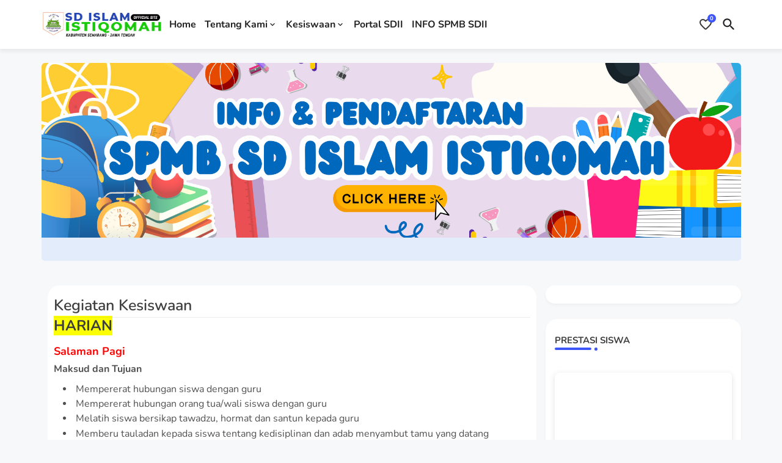

--- FILE ---
content_type: text/html; charset=UTF-8
request_url: https://www.sdistiqomah.sch.id/p/kegiatan-kesiswaan.html
body_size: 67312
content:
<!DOCTYPE html>
<html class='ltr' dir='ltr' lang='id' xmlns='http://www.w3.org/1999/xhtml' xmlns:b='http://www.google.com/2005/gml/b' xmlns:data='http://www.google.com/2005/gml/data' xmlns:expr='http://www.google.com/2005/gml/expr'>
<head>
<!--- EdgyTemplates All Packed SEO /-->
<meta content='width=device-width, initial-scale=1, minimum-scale=1, maximum-scale=1' name='viewport'/>
<title>Kegiatan Kesiswaan</title>
<meta content='text/html; charset=UTF-8' http-equiv='Content-Type'/>
<meta content='blogger' name='generator'/>
<link href='https://www.sdistiqomah.sch.id/favicon.ico' rel='icon' type='image/x-icon'/>
<link href='https://www.sdistiqomah.sch.id/favicon.ico' rel='icon' sizes='32x32'/>
<link href='https://www.sdistiqomah.sch.id/favicon.ico' rel='icon' sizes='100x100'/>
<link href='https://www.sdistiqomah.sch.id/favicon.ico' rel='apple-touch-icon'/>
<meta content='https://www.sdistiqomah.sch.id/favicon.ico' name='msapplication-TileImage'/>
<link href='https://www.sdistiqomah.sch.id/p/kegiatan-kesiswaan.html' hreflang='x-default' rel='alternate'/>
<meta content='#3e55fa' name='theme-color'/>
<meta content='#3e55fa' name='msapplication-navbutton-color'/>
<link href='https://www.sdistiqomah.sch.id/p/kegiatan-kesiswaan.html' rel='canonical'/>
<link rel="alternate" type="application/atom+xml" title="SD ISLAM ISTIQOMAH - Atom" href="https://www.sdistiqomah.sch.id/feeds/posts/default" />
<link rel="alternate" type="application/rss+xml" title="SD ISLAM ISTIQOMAH - RSS" href="https://www.sdistiqomah.sch.id/feeds/posts/default?alt=rss" />
<link rel="service.post" type="application/atom+xml" title="SD ISLAM ISTIQOMAH - Atom" href="https://www.blogger.com/feeds/1310909349586914980/posts/default" />
<meta content='HARIAN Salaman Pagi   Maksud dan Tujuan   Mempererat hubungan siswa dengan guru   Mempererat hubungan orang tua/wali siswa dengan guru   Mel...' name='description'/>
<!-- Metadata for Open Graph protocol available here http://ogp.me/. -->
<meta content='index, follow, max-snippet:-1, max-image-preview:large, max-video-preview:-1' name='robots'/>
<meta content='article' property='og:type'/>
<meta content='Kegiatan Kesiswaan' property='og:title'/>
<meta content='https://www.sdistiqomah.sch.id/p/kegiatan-kesiswaan.html' property='og:url'/>
<meta content='HARIAN Salaman Pagi   Maksud dan Tujuan   Mempererat hubungan siswa dengan guru   Mempererat hubungan orang tua/wali siswa dengan guru   Mel...' property='og:description'/>
<meta content='SD ISLAM ISTIQOMAH' property='og:site_name'/>
<link href='https://www.sdistiqomah.sch.id/p/kegiatan-kesiswaan.html' hreflang='en' rel='alternate'/>
<meta content='summary_large_image' name='twitter:card'/>
<meta content='Kegiatan Kesiswaan' name='twitter:title'/>
<meta content='https://www.sdistiqomah.sch.id/p/kegiatan-kesiswaan.html' name='twitter:domain'/>
<meta content='HARIAN Salaman Pagi   Maksud dan Tujuan   Mempererat hubungan siswa dengan guru   Mempererat hubungan orang tua/wali siswa dengan guru   Mel...' name='twitter:description'/>
<meta content='HARIAN Salaman Pagi   Maksud dan Tujuan   Mempererat hubungan siswa dengan guru   Mempererat hubungan orang tua/wali siswa dengan guru   Mel...' name='twitter:creator'/>
<meta content='en_US' property='og:locale'/>
<meta content='en_GB' property='og:locale:alternate'/>
<meta content='id_ID' property='og:locale:alternate'/>
<link href='//1.bp.blogspot.com' rel='dns-prefetch'/>
<link href='//28.2bp.blogspot.com' rel='dns-prefetch'/>
<link href='//3.bp.blogspot.com' rel='dns-prefetch'/>
<link href='//4.bp.blogspot.com' rel='dns-prefetch'/>
<link href='//2.bp.blogspot.com' rel='dns-prefetch'/>
<link href='//www.blogger.com' rel='dns-prefetch'/>
<link href='//maxcdn.bootstrapcdn.com' rel='dns-prefetch'/>
<link href='//fonts.googleapis.com' rel='dns-prefetch'/>
<link href='//use.fontawesome.com' rel='dns-prefetch'/>
<link href='//ajax.googleapis.com' rel='dns-prefetch'/>
<link href='//resources.blogblog.com' rel='dns-prefetch'/>
<link href='//feeds.feedburner.com' rel='dns-prefetch'/>
<link href='//cdnjs.cloudflare.com' rel='dns-prefetch'/>
<link href='//www.google-analytics.com' rel='dns-prefetch'/>
<link href='//themes.googleusercontent.com ' rel='dns-prefetch'/>
<link href='//pagead2.googlesyndication.com' rel='dns-prefetch'/>
<link href='//googleads.g.doubleclick.net' rel='dns-prefetch'/>
<link href='//www.gstatic.com' rel='preconnect'/>
<link href='//www.googletagservices.com' rel='dns-prefetch'/>
<link href='//static.xx.fbcdn.net' rel='dns-prefetch'/>
<link href='//tpc.googlesyndication.com' rel='dns-prefetch'/>
<link href='//apis.google.com' rel='dns-prefetch'/>
<link href='//www.facebook.com' rel='dns-prefetch'/>
<link href='//connect.facebook.net' rel='dns-prefetch'/>
<link href='//twitter.com' rel='dns-prefetch'/>
<link href='//www.youtube.com' rel='dns-prefetch'/>
<link href='//www.pinterest.com' rel='dns-prefetch'/>
<link href='//www.linkedin.com' rel='dns-prefetch'/>
<!-- Font Awesome Brands -->
<link href='https://cdnjs.cloudflare.com/ajax/libs/font-awesome/6.1.1/css/brands.min.css' rel='stylesheet'/>
<!-- Template Style CSS -->
<style id='page-skin-1' type='text/css'><!--
/*
-----------------------------------------------
Blogger Template Style
Name:        Mag Soft Default - Blogger Free Template
Version:     1.0.0.V
Author:      EdgyTemplates
Author Url:  https://edgytemplates.com/
Last Update: 03/August/2022
This Theme is Created by edgytemplates.com This work is licensed under a Creative Commons Attribution-NoDerivatives 4.0 International License http://creativecommons.org/licenses/by-nd/4.0/ No One Has Been Permission to Sell Or Distribute this template without Our Permission.
----------------------------------------------- */
/*-- Google Nunito Font Family --*/
@font-face{font-family:'Nunito';font-style:italic;font-weight:400;font-display:swap;src:url(https://fonts.gstatic.com/s/nunito/v25/XRXK3I6Li01BKofIMPyPbj8d7IEAGXNirXAHgKbabWk.woff2) format('woff2');unicode-range:U+0460-052F,U+1C80-1C88,U+20B4,U+2DE0-2DFF,U+A640-A69F,U+FE2E-FE2F;}
@font-face{font-family:'Nunito';font-style:italic;font-weight:400;font-display:swap;src:url(https://fonts.gstatic.com/s/nunito/v25/XRXK3I6Li01BKofIMPyPbj8d7IEAGXNirXAHiababWk.woff2) format('woff2');unicode-range:U+0301,U+0400-045F,U+0490-0491,U+04B0-04B1,U+2116;}
@font-face{font-family:'Nunito';font-style:italic;font-weight:400;font-display:swap;src:url(https://fonts.gstatic.com/s/nunito/v25/XRXK3I6Li01BKofIMPyPbj8d7IEAGXNirXAHgqbabWk.woff2) format('woff2');unicode-range:U+0102-0103,U+0110-0111,U+0128-0129,U+0168-0169,U+01A0-01A1,U+01AF-01B0,U+1EA0-1EF9,U+20AB;}
@font-face{font-family:'Nunito';font-style:italic;font-weight:400;font-display:swap;src:url(https://fonts.gstatic.com/s/nunito/v25/XRXK3I6Li01BKofIMPyPbj8d7IEAGXNirXAHg6babWk.woff2) format('woff2');unicode-range:U+0100-024F,U+0259,U+1E00-1EFF,U+2020,U+20A0-20AB,U+20AD-20CF,U+2113,U+2C60-2C7F,U+A720-A7FF;}
@font-face{font-family:'Nunito';font-style:italic;font-weight:400;font-display:swap;src:url(https://fonts.gstatic.com/s/nunito/v25/XRXK3I6Li01BKofIMPyPbj8d7IEAGXNirXAHjaba.woff2) format('woff2');unicode-range:U+0000-00FF,U+0131,U+0152-0153,U+02BB-02BC,U+02C6,U+02DA,U+02DC,U+2000-206F,U+2074,U+20AC,U+2122,U+2191,U+2193,U+2212,U+2215,U+FEFF,U+FFFD;}
@font-face{font-family:'Nunito';font-style:normal;font-weight:400;font-display:swap;src:url(https://fonts.gstatic.com/s/nunito/v25/XRXV3I6Li01BKofIOOaBXso.woff2) format('woff2');unicode-range:U+0460-052F,U+1C80-1C88,U+20B4,U+2DE0-2DFF,U+A640-A69F,U+FE2E-FE2F;}
@font-face{font-family:'Nunito';font-style:normal;font-weight:400;font-display:swap;src:url(https://fonts.gstatic.com/s/nunito/v25/XRXV3I6Li01BKofIMeaBXso.woff2) format('woff2');unicode-range:U+0301,U+0400-045F,U+0490-0491,U+04B0-04B1,U+2116;}
@font-face{font-family:'Nunito';font-style:normal;font-weight:400;font-display:swap;src:url(https://fonts.gstatic.com/s/nunito/v25/XRXV3I6Li01BKofIOuaBXso.woff2) format('woff2');unicode-range:U+0102-0103,U+0110-0111,U+0128-0129,U+0168-0169,U+01A0-01A1,U+01AF-01B0,U+1EA0-1EF9,U+20AB;}
@font-face{font-family:'Nunito';font-style:normal;font-weight:400;font-display:swap;src:url(https://fonts.gstatic.com/s/nunito/v25/XRXV3I6Li01BKofIO-aBXso.woff2) format('woff2');unicode-range:U+0100-024F,U+0259,U+1E00-1EFF,U+2020,U+20A0-20AB,U+20AD-20CF,U+2113,U+2C60-2C7F,U+A720-A7FF;}
@font-face{font-family:'Nunito';font-style:normal;font-weight:400;font-display:swap;src:url(https://fonts.gstatic.com/s/nunito/v25/XRXV3I6Li01BKofINeaB.woff2) format('woff2');unicode-range:U+0000-00FF,U+0131,U+0152-0153,U+02BB-02BC,U+02C6,U+02DA,U+02DC,U+2000-206F,U+2074,U+20AC,U+2122,U+2191,U+2193,U+2212,U+2215,U+FEFF,U+FFFD;}
@font-face{font-family:'Nunito';font-style:normal;font-weight:500;font-display:swap;src:url(https://fonts.gstatic.com/s/nunito/v25/XRXV3I6Li01BKofIOOaBXso.woff2) format('woff2');unicode-range:U+0460-052F,U+1C80-1C88,U+20B4,U+2DE0-2DFF,U+A640-A69F,U+FE2E-FE2F;}
@font-face{font-family:'Nunito';font-style:normal;font-weight:500;font-display:swap;src:url(https://fonts.gstatic.com/s/nunito/v25/XRXV3I6Li01BKofIMeaBXso.woff2) format('woff2');unicode-range:U+0301,U+0400-045F,U+0490-0491,U+04B0-04B1,U+2116;}
@font-face{font-family:'Nunito';font-style:normal;font-weight:500;font-display:swap;src:url(https://fonts.gstatic.com/s/nunito/v25/XRXV3I6Li01BKofIOuaBXso.woff2) format('woff2');unicode-range:U+0102-0103,U+0110-0111,U+0128-0129,U+0168-0169,U+01A0-01A1,U+01AF-01B0,U+1EA0-1EF9,U+20AB;}
@font-face{font-family:'Nunito';font-style:normal;font-weight:500;font-display:swap;src:url(https://fonts.gstatic.com/s/nunito/v25/XRXV3I6Li01BKofIO-aBXso.woff2) format('woff2');unicode-range:U+0100-024F,U+0259,U+1E00-1EFF,U+2020,U+20A0-20AB,U+20AD-20CF,U+2113,U+2C60-2C7F,U+A720-A7FF;}
@font-face{font-family:'Nunito';font-style:normal;font-weight:500;font-display:swap;src:url(https://fonts.gstatic.com/s/nunito/v25/XRXV3I6Li01BKofINeaB.woff2) format('woff2');unicode-range:U+0000-00FF,U+0131,U+0152-0153,U+02BB-02BC,U+02C6,U+02DA,U+02DC,U+2000-206F,U+2074,U+20AC,U+2122,U+2191,U+2193,U+2212,U+2215,U+FEFF,U+FFFD;}
@font-face{font-family:'Nunito';font-style:normal;font-weight:600;font-display:swap;src:url(https://fonts.gstatic.com/s/nunito/v25/XRXV3I6Li01BKofIOOaBXso.woff2) format('woff2');unicode-range:U+0460-052F,U+1C80-1C88,U+20B4,U+2DE0-2DFF,U+A640-A69F,U+FE2E-FE2F;}
@font-face{font-family:'Nunito';font-style:normal;font-weight:600;font-display:swap;src:url(https://fonts.gstatic.com/s/nunito/v25/XRXV3I6Li01BKofIMeaBXso.woff2) format('woff2');unicode-range:U+0301,U+0400-045F,U+0490-0491,U+04B0-04B1,U+2116;}
@font-face{font-family:'Nunito';font-style:normal;font-weight:600;font-display:swap;src:url(https://fonts.gstatic.com/s/nunito/v25/XRXV3I6Li01BKofIOuaBXso.woff2) format('woff2');unicode-range:U+0102-0103,U+0110-0111,U+0128-0129,U+0168-0169,U+01A0-01A1,U+01AF-01B0,U+1EA0-1EF9,U+20AB;}
@font-face{font-family:'Nunito';font-style:normal;font-weight:600;font-display:swap;src:url(https://fonts.gstatic.com/s/nunito/v25/XRXV3I6Li01BKofIO-aBXso.woff2) format('woff2');unicode-range:U+0100-024F,U+0259,U+1E00-1EFF,U+2020,U+20A0-20AB,U+20AD-20CF,U+2113,U+2C60-2C7F,U+A720-A7FF;}
@font-face{font-family:'Nunito';font-style:normal;font-weight:600;font-display:swap;src:url(https://fonts.gstatic.com/s/nunito/v25/XRXV3I6Li01BKofINeaB.woff2) format('woff2');unicode-range:U+0000-00FF,U+0131,U+0152-0153,U+02BB-02BC,U+02C6,U+02DA,U+02DC,U+2000-206F,U+2074,U+20AC,U+2122,U+2191,U+2193,U+2212,U+2215,U+FEFF,U+FFFD;}
@font-face{font-family:'Nunito';font-style:normal;font-weight:700;font-display:swap;src:url(https://fonts.gstatic.com/s/nunito/v25/XRXV3I6Li01BKofIOOaBXso.woff2) format('woff2');unicode-range:U+0460-052F,U+1C80-1C88,U+20B4,U+2DE0-2DFF,U+A640-A69F,U+FE2E-FE2F;}
@font-face{font-family:'Nunito';font-style:normal;font-weight:700;font-display:swap;src:url(https://fonts.gstatic.com/s/nunito/v25/XRXV3I6Li01BKofIMeaBXso.woff2) format('woff2');unicode-range:U+0301,U+0400-045F,U+0490-0491,U+04B0-04B1,U+2116;}
@font-face{font-family:'Nunito';font-style:normal;font-weight:700;font-display:swap;src:url(https://fonts.gstatic.com/s/nunito/v25/XRXV3I6Li01BKofIOuaBXso.woff2) format('woff2');unicode-range:U+0102-0103,U+0110-0111,U+0128-0129,U+0168-0169,U+01A0-01A1,U+01AF-01B0,U+1EA0-1EF9,U+20AB;}
@font-face{font-family:'Nunito';font-style:normal;font-weight:700;font-display:swap;src:url(https://fonts.gstatic.com/s/nunito/v25/XRXV3I6Li01BKofIO-aBXso.woff2) format('woff2');unicode-range:U+0100-024F,U+0259,U+1E00-1EFF,U+2020,U+20A0-20AB,U+20AD-20CF,U+2113,U+2C60-2C7F,U+A720-A7FF;}
@font-face{font-family:'Nunito';font-style:normal;font-weight:700;font-display:swap;src:url(https://fonts.gstatic.com/s/nunito/v25/XRXV3I6Li01BKofINeaB.woff2) format('woff2');unicode-range:U+0000-00FF,U+0131,U+0152-0153,U+02BB-02BC,U+02C6,U+02DA,U+02DC,U+2000-206F,U+2074,U+20AC,U+2122,U+2191,U+2193,U+2212,U+2215,U+FEFF,U+FFFD;}
/*-- Material Icons Font --*/
@font-face{font-family:'Material Icons Round';font-style:normal;font-weight:400;src:url(https://fonts.gstatic.com/s/materialiconsround/v105/LDItaoyNOAY6Uewc665JcIzCKsKc_M9flwmP.woff2) format('woff2');}.material-icons-round,.material-symbols-rounded{font-family:'Material Icons Round';font-weight:normal;font-style:normal;font-size:24px;line-height:1;vertical-align:middle;letter-spacing:normal;text-transform:none;display:inline-block;white-space:nowrap;word-wrap:normal;direction:ltr;-webkit-font-feature-settings:'liga';-webkit-font-smoothing:antialiased;}
/*-- Reset CSS Start Here --*/
html.rtl {
--body-font: 'Cairo',Arial,sans-serif;
--meta-font: 'Cairo',Arial,sans-serif;
--title-font: 'Cairo',Arial,sans-serif;
--text-font: 'Cairo',Arial,sans-serif;
}
:root{
--body-font:'Nunito', Arial, sans-serif;
--title-font:'Nunito', Arial, sans-serif;
--meta-font:'Nunito', Arial, sans-serif;
--text-font:'Nunito', Arial, sans-serif;
--text-font-color:#505050;
--runs-solid-color:#c1bbbb;
--black-color:#404040;
--hero-color:#aaaaaa;
--main-menu-bg:#ffffff;
--snippet-color:#aba4a4;
--solid-border:#ddd;
--shadow:0px 3px 4px rgb(58 58 58 / 0.04);
--featured-posts-title:#1c1c1c;
--button-bg-color:#3e55fa;
--button-text-color:#ffffff;
--lables-buttons-color:#8f53d1;
--lables-text-color:#ffffff;
--email-bg-color:#3e55fa;
--email-text-color:#ffffff;
--cloud-bg-color:#3e55fa;
--cloud-border-color:#3e55fa;
--list-text-color:#333333;
--theme-text-color:#3e3e3e;
--featured-gadgets-title:#e8e8e8;
--placeholder-text-color:#3e3e3e;
--main-menu-text-color:#222222;
--sub-menu-text-color:#333333;
--footer-title-color:#505050;
--footer-copyright-bg:#ffffff;
--body-color-main:#f6f8f9 url() repeat fixed top left;
--all-link-color:#112b3e;
--black-text:#343434;
--bg-cards-search:#ececec;
--main-text-color:#101010;
--llixXo-limenu-bg:#ffffff;
--mobile-text-color:#333333;
--alert-color: #3450a5;
--white-bg:#ffffff;
--block-bg:#ffffff;
--featured-posts-title-featured:#ffffff;
--white-label-color:#ffffff;
--white-bg-color:#ffffff;
--bg-cards:#ffffff;
--bg-cards-video:#121212;
--bg-cards-shadow:0px 3px 3px 0 rgb(0 0 0 / 0.08);
--bt-breaking:rgba(0 0 0 / 0.08);
--bt-breaking-text:#626262;
--shadow-top:0 0 20px rgba(0,0,0,.15);
--ads-bg:rgb(143 183 255 / 0.20);
--ads-text:#898989;
--buttons-category-text:#1d1d1d;
--snip-text-color:#eeeeee;
--search-bt-text:#222222;
--comments-dec:#333;
--sticky-bg:#f1f1f1;
--input-form:transparent;
--bt-home:#f2f7fb;
--cm-count:#555555;
--shadow-light:0px 2px 5px 1px rgb(0 0 0 / 0.10);
--llixXo-primary-text:#4e4e4e;
--sticky-lists:#f7fcff;
--post-snip-data:#707070;
--post-snip-open:#383838;
--ico-relative:#c11111;
--front-bg-lists:#fff;
--share-author-links:#585858;
--box-posts-share:#f1f1f1;
--title-share:#1c1c1c;
--title-share-fa:#5c5c5c;
--footer-text-color:#505050;
--footer-about-text:#505050;
--footer-bg-color:#ffffff;
--footer-gadgets-title:#505050;
--main-logo-text-color:#222222;
--submenu-bg-color:#ffffff;
--comment-content:#f6f6f6;
--comment-text:#5e5e5e;
--love-color:#ffffff;
--label-text-color:#2c2c2c;
--pager-text-color:#6d6d6d;
--back-top:rgb(90 90 90 / 0.18);
--box-shadows:rgb(102 102 102 / 0.13);
}
a,abbr,acronym,address,applet,b,big,blockquote,body,caption,center,cite,code,dd,del,dfn,div,dl,dt,em,fieldset,font,form,h1,h2,h3,h4,h5,h6,html,i,iframe,img,ins,kbd,label,legend,li,object,p,pre,q,s,samp,small,span,strike,strong,sub,sup,table,tbody,td,tfoot,th,thead,tr,tt,u,ul,var{padding:0;border:0;outline:0;vertical-align:baseline;background:0;margin:0;text-decoration:none;}
form,textarea,input,button{font-family:var(--body-font);-webkit-appearance:none;-moz-appearance:none;appearance:none;border-radius:0;box-sizing:border-box}
.CSS_LIGHTBOX{z-index:999999!important}.CSS_LIGHTBOX_ATTRIBUTION_INDEX_CONTAINER .CSS_HCONT_CHILDREN_HOLDER > .CSS_LAYOUT_COMPONENT.CSS_HCONT_CHILD:first-child > .CSS_LAYOUT_COMPONENT{opacity:0}
input,textarea{outline:none}
/*! normalize.css v3.0.1 | MIT License | git.io/normalize */
dl,ul{list-style-position:inside;font-weight:400;list-style:none}
button{cursor: pointer;outline: none;border:0;background: transparent;}
ul li{list-style:none}
caption,th{text-align:center}
html,body{text-size-adjust:none;-webkit-text-size-adjust:none;-moz-text-size-adjust:none;-ms-text-size-adjust:none}
.separator a{clear:none!important;float:none!important;margin-left:0!important;margin-right:0!important}
#Navbar1,#navbar-iframe,.widget-item-control,a.quickedit,.home-link,.feed-links{display:none!important}
.center{display:table;margin:0 auto;position:relative}
.widget > h2,.widget > h3{display:none}
.widget iframe,.widget img{max-width:100%}
.container{position:relative;max-width: 100%;width: 1145px;}
.center{display:table;margin:0 auto;position:relative}
img{border:0;position:relative}
a,a:visited{text-decoration:none}
.section,.widget,.widget ul{margin:0;padding:0}
a{color:var(--all-link-color)}
a img{border:0}
abbr{text-decoration:none}
.widget>h2,.widget>h3{display:none}
*:before,*:after{-webkit-box-sizing:border-box;-moz-box-sizing:border-box;box-sizing:border-box;}
/*-- CSS Variables --*/
.no-items.section{display:none}
h1,h2,h3,h4,h5,h6{font-family:var(--title-font);font-weight:700}
body{position:relative;background:var(--body-color-main);font-family:var(--body-font);font-size:14px;font-weight:400;color:var(--black-text);word-wrap:break-word;margin:0;padding:0;font-style:normal;line-height:1.4em}
#outer-wrapper{position:relative;overflow:hidden;width:100%;max-width:100%;margin:0 auto}
.outer-container{display: flex;justify-content: space-between;}
.post-body h1{font-size:28px}
.post-body h2{font-size:24px}
.post-body h3{font-size:21px}
.post-body h4{font-size:18px}
.post-body h5{font-size:16px}
.post-body h6{font-size:13px}
#center-container{position:relative;float:left;width:100%;overflow:hidden;padding:20px 0 0;margin:0}
#feed-view{position:relative;float:left;width:calc(100% - (320px + 5px));box-sizing:border-box;padding:0}
#sidebar-container{position:relative;float:right;width:320px;box-sizing:border-box;padding:0}
.snip-thumbnail{position:relative;width:100%;height:100%;display:block;object-fit:cover;z-index:1;opacity:0;transition:opacity .30s ease,transform .30s ease}
.snip-thumbnail.lazy-img{opacity:1}
.post-filter-link:hover .snip-thumbnail,.post-filter-inner:hover .snip-thumbnail{filter: brightness(0.9);}
.background-layer:before{content:'';position:absolute;left:0;right:0;bottom:0;height:55%;background-image:linear-gradient(to bottom,transparent,rgb(20 21 32 / 0.76));-webkit-backface-visibility:hidden;backface-visibility:hidden;z-index:2;opacity:1;margin:0;transition:opacity .25s ease}
.colorful-ico a:before,.social a:before{display:inline-block;font-family:'Font Awesome 6 Brands';font-style:normal;font-weight:400}
.colorful-ico .rss a:before,.social .rss:before{content:'\e0e5';font-family:'Material Icons Round';font-weight:400;vertical-align: middle;}
.colorful-ico .email a:before,.social .email:before{content:'\e158';font-family:'Material Icons Round';font-weight:400;vertical-align: middle;}
.colorful-ico .external-link a:before,.social .external-link:before{content:'\e894';font-family:'Material Icons Round';font-weight:400;vertical-align: middle;}
.colorful a:hover {opacity: 0.8;}
.colorful .blogger a{color:#ff5722}
.colorful .facebook a,.colorful .facebook-f a{color:#3b5999}
.colorful .twitter a{color:#00acee}
.colorful .youtube a{color:#f50000}
.colorful .messenger a{color:#0084ff}
.colorful .snapchat a{color:#ffe700}
.colorful .telegram a{color:#179cde}
.colorful .instagram a{color:#dd277b}
.colorful .pinterest a,.colorful .pinterest-p a{color:#ca2127}
.colorful .google a{color:#0165b4}
.colorful .apple a{color:#000000}
.colorful .microsoft a{color:#0165b4}
.colorful .dribbble a{color:#ea4c89}
.colorful .linkedin a{color:#0077b5}
.colorful .tiktok a{color:#fe2c55}
.colorful .stumbleupon a{color:#eb4823}
.colorful .vk a{color:#4a76a8}
.colorful .stack-overflow a{color:#f48024}
.colorful .github a{color:#24292e}
.colorful .soundcloud a{background:linear-gradient(#ff7400,#ff3400)}
.colorful .behance a{color:#191919}
.colorful .digg a{color:#1b1a19}
.colorful .delicious a{color:#0076e8}
.colorful .codepen a{color:#000}
.colorful .flipboard a{color:#f52828}
.colorful .reddit a{color:#ff4500}
.colorful .tumblr a{color:#365069}
.colorful .twitch a{color:#6441a5}
.colorful .rss a{color:#ffc200}
.colorful .skype a{color:#00aff0}
.colorful .whatsapp a{color:#3fbb50}
.colorful .discord a{color:#7289da}
.colorful .share a{color:var(--hero-color)}
.colorful .email a{color:#888}
.colorful .external-link a{color:#3500e5}
.social-front-hover .facebook a,.social-front-hover .facebook-f a{background:#3b5999}
.social-front-hover .twitter a{background:#00acee}
.social-front-hover .whatsapp a{background:#3fbb50}
.header-room{display:flex;flex-wrap:wrap;flex-direction:row;justify-content:center;align-items:center;align-content:center;margin:0;}
.breaking-ticker{display:flex;align-items:center;justify-content:space-between;align-content:center;flex-wrap:wrap;margin:10px 7px 15px;}
.llixXo-nsdfg{position:relative;flex-basis:calc(25% - 50px);float:left;align-items:center;align-content:center;padding:15px;border-radius:20px;box-shadow:var(--shadow);}
.llixXo-nsdfg.item0, .mega-box.item0,.featured-box.item0,.sidebar .PopularPosts .post.item0{background:rgb(255 165 0 / 0.17);}
.llixXo-nsdfg.item1,.mega-box.item1,.featured-box.item1,.sidebar .PopularPosts .post.item1{background:rgb(104 69 69 / 0.17);}
.llixXo-nsdfg.item2,.mega-box.item2,.featured-box.item2,.sidebar .PopularPosts .post.item2{background:rgb(42 235 255 / 0.17);}
.llixXo-nsdfg.item3,.mega-box.item3,.featured-box.item3,.sidebar .PopularPosts .post.item3{background:rgb(255 42 101 / 0.17);}
.mega-box.item4,.featured-box.item4,.sidebar .PopularPosts .post.item4{background:rgb(124 42 255 / 0.17);}
.post-filter:nth-child(1),.sidebarui-posts:nth-child(1),.related-box:nth-child(1){background:rgb(255 165 0 / 0.17);}
.post-filter:nth-child(2),.sidebarui-posts:nth-child(2),.related-box:nth-child(2){background:rgb(104 69 69 / 0.17);}
.post-filter:nth-child(3),.sidebarui-posts:nth-child(3),.related-box:nth-child(3){background:rgb(42 235 255 / 0.17);}
.post-filter:nth-child(4),.sidebarui-posts:nth-child(4),.related-box:nth-child(4){background:rgb(255 42 101 / 0.17);}
.post-filter:nth-child(5),.sidebarui-posts:nth-child(5),.related-box:nth-child(5){background:rgb(124 42 255 / 0.17);}
.post-filter:nth-child(6),.sidebarui-posts:nth-child(6),.related-box:nth-child(6){background: rgb(255 42 42 / 0.17);}
.post-filter:nth-child(7),.sidebarui-posts:nth-child(7),.related-box:nth-child(7){background: rgb(58 193 99 / 0.17);}
.post-filter:nth-child(8),.sidebarui-posts:nth-child(8),.related-box:nth-child(8){background: rgb(58 149 193 / 0.17);}
.post-filter:nth-child(9),.sidebarui-posts:nth-child(9),.related-box:nth-child(9){background: rgb(195 81 0 / 0.17);}
.post-filter:not(:nth-child(1)):not(:nth-child(3)):not(:nth-child(5)):not(:nth-child(7)):not(:nth-child(9)):nth-child(odd) {background: rgb(17 111 120 / 0.17);}
.post-filter:not(:nth-child(2)):not(:nth-child(6)):not(:nth-child(8)):nth-child(even) {background: rgb(0 23 104 / 0.17);}
.llixXo-nsdfg .post-filter-inner{position:relative;display:block;width:100%;height:175px;overflow:hidden;margin:0;border-radius:20px;box-shadow: 0px 0px 3px 1px rgb(0 0 0 / 0.10);}
.llixXo-nsdfg .post-filter-inner .post-filter-link{display:block;width:100%;height:100%;overflow:hidden;}
.llixXo-nsdfg .entery-category-box{margin:5px 0 0;}
.Alert-wrap{position:relative;display:flex;overflow:hidden;width:100%;height:44px;background:rgb(0 228 255 / 0.15);align-content:center;align-items:center;justify-content:center;margin:0;}
.alert-pop{display:flex;align-items:baseline;align-content:center;font-family:var(--title-font);color:var(--alert-color);font-size:13px;font-weight:500;margin:0;text-align:center;height:37px;overflow:hidden;line-height:14px;}
.alert-pop a{position:relative;display:block;margin:5px;padding:5px;color:var(--alert-color);background:var(--white-bg-color);border-radius:4px;font-size:12px;font-weight:600;min-width:72px;overflow:hidden;text-align:center;}
.Alert-close:before{content:'\e5cd';font-family:'Material Icons Round';position:absolute;right:35px;top:0;font-size:18px;font-weight:400;line-height:42px;cursor:pointer;}
.rtl .Alert-close:before{left:35px;right:unset;}
.entery-category-box .entry-title{position:relative;display:block;font-size:17px;line-height:20px;margin:5px 0;}
.entery-category-box .entry-title a,.entery-category .entry-title a{width:100%;overflow:hidden;display:-webkit-box;-webkit-line-clamp:2;-webkit-box-orient:vertical;}
#llixXo-mimenu>.mega-menu{position:unset!important}
.original-menu li:hover .my-menu{opacity:1;visibility:visible}
.drop-down>a:after{content:'\e5cf';float:right;font-family:'Material Icons Round';font-size:9px;font-weight:400;margin:-1px 0 0 5px}
.my-menu{position:absolute;background-color:var(--block-bg);top:79px;opacity:0;visibility:hidden;width:100%;left:0;box-sizing:border-box;border-radius:4px;right:0;z-index:3333;color:var(--white-bg);height:auto;padding:20px;min-height:100px;box-shadow:0 10px 10px rgba(0,0,0,0.28);transition:all .3s ease;}
.original-menu li:hover .my-menu{margin-top:1px;opacity:1;visibility:visible}
.mega-box{width:calc((100% - 50px) / 5);box-sizing:border-box;float:left;overflow:hidden;position:relative;padding:10px;border-radius:20px;}
.flex-pinned{position:relative;overflow:hidden;margin:35px 7px 25px;}
.mega-boxs{display:flex;justify-content:space-between;flex-wrap:wrap}
.mega-boxs .post-filter-link{height:180px;display:block;overflow:hidden;border-radius:20px;}
.mega-box .megamenu-thumb{position:relative;height:100%}
.mega-boxs .entry-title{font-size:14px;font-weight:600;text-align:left;line-height:1.2em;margin:0}
.flex-section{display:flex;flex-wrap:wrap;width:100%;float:left;align-items:center;justify-content:center;}
.flex-ft{display:flex;justify-content:center;padding:0 10px;}
.feather:after{content:'\e3ea';float:right;font-family:'Material Icons Round';font-size:35px;font-weight:400;opacity:0.5;margin:0 0 0 5px}
.rtl .feather:after{float:left;}
.product .piki-love{display:flex;align-items:center;justify-content:center;position:absolute;top:22px;right:22px;width:30px;height:30px;background-color:rgba(155,155,155,0.2);font-size:18px;color:var(--love-color);text-shadow:0 1px 2px rgba(0,0,0,0.05);z-index:10;overflow:hidden;border-radius:30px;border: none;}
.rtl .product .piki-love{left:22px;right:unset}
.product .piki-love:before{display:inline-block;content:'\e87e';font-family:'Material Icons Round';font-weight:400}
.product.loved .piki-love.unlike:before, .inside-llixni .loved .piki-love.unlike:before{content: '\e87d';color: #c51212;}
.product.loved .piki-love.like,.piki-love.unlike{display:none}
.product.loved .piki-love.unlike,.inside-llixni .loved .piki-love.unlike{display:flex;background: rgb(255 0 0 / 0.11);}
.inside-llixni .piki-love{display:flex;align-items:center;justify-content:center;font-size:22px;color:#ff0000;background:rgb(112 112 112 / 0.13);height:36px;width:36px;border-radius:50%;}
.inside-llixni .piki-love:before{display:inline-block;content:'\e87e';font-family:'Material Icons Round';font-weight:400}
.inside-llixni .loved .piki-love.like,.piki-love.unlike{display:none}
.llixni-toggle{display:flex;align-items:center;justify-content:center;position:relative;width:22px;height:34px;font-size:20px;color:var(--main-menu-text-color);margin:0 7px}
.rtl .llixni-toggle{margin:0 0 0 16px}
.llixni-toggle:before{display:block;content:'\e87e';font-family:'Material Icons Round';font-size: 24px;font-weight:400;z-index:1;opacity:.9;transition:opacity .17s ease}
.llixni-active .llixni-toggle:before{content:'\e5cd';font-size:20px;font-weight: 600;opacity:1}
.llixni-count{display:flex;align-items:center;justify-content:center;position:absolute;top:0px;right:-6px;width:14px;height:14px;line-height:14px;background-color:#3e55fa;font-size:.47em;color:var(--button-text-color);font-weight:700;z-index:2;border-radius:50%;transition:all .17s ease;}
.rtl .llixni-count{left:-3px;right:unset}
.llixni-active .llixni-count{visibility:hidden;opacity:0}
.llixni-toggle:hover{color:var(--header-hover-color)}
#llixni-wrap{display:flex;position:absolute;top:60px;right:0;width:300px;background-color:var(--submenu-bg-color);overflow:hidden;color:var(--main-menu-text-color);z-index:25;border-radius:4px;box-shadow:0 1px 2px rgba(0,0,0,0.05),0 5px 10px 0 rgba(0,0,0,0.05);backface-visibility:hidden;visibility:hidden;opacity:0;transform:translate3d(0,-5px,0);transition:all .17s ease}
.rtl #llixni-wrap{left:0;right:unset}
.llixni-active #llixni-wrap{backface-visibility:inherit;visibility:visible;opacity:1;transform:translate3d(0,0,0)}
.llixni-inner{position:relative;width:100%;max-height:324px;overflow:hidden;overflow-y:auto;-webkit-overflow-scrolling:touch;padding:20px}
.llixni-inner::-webkit-scrollbar{width:3px;background:var(--button-bg-color)}
.llixni-inner::-webkit-scrollbar-thumb{background:var(--border-color);border-radius:3px}
.llixni-inner:hover::-webkit-scrollbar-thumb{background:var(--button-bg-color)}
.llixni-message{display:none;text-align:center;padding:20px 0}
.no-items .llixni-message{display:block}
.llixni-items{display:grid;grid-template-columns:1fr;grid-gap:15px}
.no-items .llixni-items{display:none}
.llixni-item{display:flex}
.llixni-item .item-inner{position:relative;display:flex;flex:1;align-items:center;overflow:hidden}
.llixni-item .post-image-link,.llixni-item .snip-thumbnail{width:56px;height:56px}
.llixni-item .post-image-link{flex-shrink:0;margin:0 12px 0 0;border-radius:4px;overflow: hidden;}
.rtl .llixni-item .post-image-link{margin:0 0 0 12px}
.llixni-item .entry-header{flex:1;overflow:hidden}
.llixni-item .entry-title{font-size:14px;line-height: 20px;color:var(--sub-menu-text-color)}
.llixni-item .entry-title .text{width:100%;overflow:hidden;display:-webkit-box;-webkit-line-clamp:2;-webkit-box-orient:vertical}
.no-snip .llixni-item .entry-title .text{display:block;-webkit-line-clamp:10}
.llixni-item .item-inner:hover .entry-title{opacity:0.8}
.llixni-item .remove-it{display:flex;align-items:center;color:var(--main-menu-text-color);padding:0 0 0 12px}
.rtl .llixni-item .remove-it{padding:0 12px 0 0}
.llixni-item .remove-it:before{display:block;content:'\e92b';font-family:'Material Icons Round';font-size: 20px;font-weight:400}
.llixni-item:hover .remove-it,.llixni-item .remove-it:hover{color:#ee5253}
div#home-ads{position:relative;overflow:hidden;}
.tociki-pro{display:flex;width:100%;clear:both;margin:0}
.tociki-inner{position:relative;max-width:100%;font-size:14px;background-color:rgba(165 165 165 / 0.10);overflow:hidden;line-height:23px;border:1px solid #a0a0a0;border-radius:5px}
a.tociki-title{position:relative;display:flex;align-items:center;justify-content:space-between;height:38px;font-size:16px;font-weight:600;color:var(--text-font-color);padding:0 15px;margin:0}
.tociki-title-text{display:flex}
.tociki-title-text:before{content:'\e242';font-family:'Material Icons Round';font-size:20px;font-weight:400;margin:0 5px 0 0}
.rtl .tociki-title-text:before{margin:0 0 0 5px}
.tociki-title:after{content:'\e5cf';font-family:'Material Icons Round';font-size:16px;font-weight:400;margin:0 0 0 25px;color:var(--buttons-category-text);}
.rtl .tociki-title:after{margin:0 25px 0 0;}
.tociki-title.opened:after{content:'\e5ce'}
a.tociki-title:hover{text-decoration:none}
#tociki{display:none;padding:0 15px 10px;margin:0}
#tociki ol{padding:0 0 0 15px}
#tociki li{font-size:14px;font-weight:500;margin:10px 0}
#tociki li a{color:var(--main-text-color)}
#tociki li a:hover{opacity:0.8;text-decoration:underline}
.ads-tool{position:relative;margin:15px 5px}
.ads-tool .widget{position:relative;float:left;width:100%;line-height:0;margin:0 0 5px}
#post-placeholder{position:relative;box-sizing:border-box;width:100%;height:auto;padding:0 5px;margin:10px 0}
#post-placeholder .widget{position:relative;width:100%;line-height:0;height:auto}
.footer-container{padding:20px;background:var(--footer-copyright-bg);}
.footer-container .footer-copyright{position:relative;font-size:14px;font-weight: 500;margin:0}
.copyright-text{margin:0;color:var(--footer-text-color);}
.footer-container .footer-copyright a{color:var(--footer-text-color)}
.footer-container .footer-copyright a:hover{color:var(--footer-text-color)}
#footer-checks-menu{position:relative;display:block;margin:0}
.footer-checks-menu ul li{position:relative;float:left;margin:0}
.footer-checks-menu ul li a{float:left;font-size:15px;font-weight: 600;color:var(--footer-text-color);padding:0 5px;margin:0}
#footer-checks-menu ul li a:hover{opacity:0.8;}
.sharing-button .facebook a,.sharing-button .facebook-f a{background-color:#3b5999}
.sharing-button .twitter a,.sharing-button .twitter-square a{background-color:#00acee}
.sharing-button .reddit a{background-color:#ff4500}
.sharing-button .pinterest a,.sharing-button .pinterest-p a{background-color:#ca2127}
.sharing-button .linkedin a{background-color:#0077b5}
.sharing-button .whatsapp a{background-color:#3fbb50}
.sharing-button .email a{background-color:#888}
#llixXo-header{position:relative;float:left;width:100%;height:auto;margin:0}
.hamburger-container .container{margin:0 auto;}
.hamburger-section,.hamburger-container{position:relative;background:var(--main-menu-bg);float:left;z-index:990;width:100%;height:80px;box-sizing:border-box;padding:0;margin:0 0 8px;box-shadow:1px 3px 6px 1px rgb(54 54 54 / 0.04);}
.logo-container{position:relative;box-sizing:border-box;width:100%;float:left;margin:0;padding:0;}
.header-room img{display:block;width:auto;height:auto;max-height:45px;margin:0;}
.hamburger{display:none;color:var(--main-menu-text-color);height:40px;font-size:17px;padding:0 15px;}
.header-section{position:relative;display:flex;flex-wrap:wrap;justify-content:space-between;float:left;width:100%;margin:0;align-items:center;}
.header-left{position:static;display:flex;margin:0;align-items:center;}
.header-right{position:absolute;right:0;margin:0;overflow:hidden;backdrop-filter:blur(8px);z-index:11;}
.rtl .header-right{left:0;right:unset;}
.active-search .header-left,.active-search .header-right{opacity:0;visibility:hidden;}
.header-room h1{display:block;font-size:25px;color:var(--main-logo-text-color);height:30px;line-height:30px;overflow:hidden;padding:0;margin:0}
.header-room h1 a{color:var(--main-logo-text-color)}
.header-room #title-header{display:none;visibility:hidden}
.header-room .LinkList .widget-content{display:flex;justify-content:space-between;align-items:center;}
.hamburger-container.show{top:0;margin:0;}
.hamburger-container.fixed-nos.show{background:var(--main-menu-bg)}
.main-menu-wrap{position:static;height:80px;margin:0}
#original-menu .widget,#original-menu .widget>.widget-title{display:none}
#original-menu .show-menu{display:block}
#original-menu{position:static;height:80px;z-index:10}
#original-menu ul>li{position:relative;display:flex;flex-shrink:0;}
#llixXo-mimenu>li>a{position:relative;display:flex;font-size:16px;color:var(--main-menu-text-color);font-weight:700;text-transform:capitalize;padding:0 7px;align-items:center;}
#llixXo-mimenu>li>a span{margin:0 3px 0 0;font-size:16px;color:var(--button-bg-color)}
#llixXo-mimenu>li>a:hover{opacity:0.8}
#original-menu ul>li>ul{position:absolute;float:left;left:0;top:60px;width:180px;background:var(--submenu-bg-color);z-index:99999;visibility:hidden;opacity:0;-webkit-transform:translateY(-10px);transform:translateY(-10px);padding:0;box-shadow:0 2px 5px 0 rgba(0,0,0,0.15),0 2px 10px 0 rgba(0,0,0,0.17)}
#original-menu ul>li>ul>li>ul{position:absolute;top:0;left:100%;-webkit-transform:translateX(-10px);transform:translateX(-10px);margin:0}
#original-menu ul>li>ul>li{display:block;float:none;position:relative}
#original-menu ul>li>ul>li a{position:relative;display:block;height:36px;font-size:14px;color:var(--sub-menu-text-color);line-height:36px;font-weight:600;box-sizing:border-box;padding:0 15px;margin:0;border-bottom:1px solid rgba(155,155,155,0.07)}
#original-menu ul>li>ul>li:last-child a{border:0}
#original-menu ul>li>ul>li:hover>a{opacity:0.8}
#original-menu ul>li.sub-tab>a:after,#original-menu ul>li.sub-has>a:after{content:'\e5cf';font-family:'Material Icons Round';font-size:16px;font-weight:400;margin:0}
#original-menu ul>li>ul>li.sub-tab>a:after{content:'\e5cc';float:right;margin:0}
#original-menu ul>li:hover>ul,#original-menu ul>li>ul>li:hover>ul{visibility:visible;opacity:1;-webkit-backface-visibility:hidden;backface-visibility:hidden;-webkit-transform:translate(0);transform:translate(0)}
#original-menu ul ul{transition:all .35s ease}
.loading-icon{width:100%;height:100%;display:flex;justify-content:center;align-items:center;}
.loading-icon:after{content:"";width:40px;height:40px;border-radius:50%;border:2px solid var(--main-text-color);border-right:2px solid #c1c1c1;display:inline-block;animation:runload 0.6s infinite}
@-webkit-keyframes runload{0%{-webkit-transform:rotate(0deg);transform:rotate(0deg)}
to{-webkit-transform:rotate(1turn);transform:rotate(1turn)}
}
@keyframes runload{0%{-webkit-transform:rotate(0deg);transform:rotate(0deg)}
to{-webkit-transform:rotate(1turn);transform:rotate(1turn)}
}
.loading-frame{-webkit-animation-duration:.5s;animation-duration:.5s;-webkit-animation-fill-mode:both;animation-fill-mode:both}
@keyframes fadeIn{from{opacity:0}
to{opacity:1}
}
.run-time{animation-name:fadeIn}
@keyframes fadeInUp{from{opacity:0;transform:translate3d(0,5px,0)}
to{opacity:1;transform:translate3d(0,0,0)}
}
.load-time{animation-name:fadeInUp}
.overlay{visibility:hidden;opacity:0;position:fixed;top:0;left:0;right:0;bottom:0;z-index:1000;margin:0;transition:all .25s ease}
.hamburger:before{content:"\e5d2";font-family:'Material Icons Round';font-size:24px;font-weight:400}
#inner-menu{display:none;position:fixed;width:80%;height:100%;top:0;left:0;bottom:0;background:var(--llixXo-limenu-bg);overflow:auto;z-index:1010;left:0;-webkit-transform:translateX(-100%);transform:translateX(-100%);visibility:hidden;box-shadow:3px 0 7px rgba(0,0,0,0.1);-webkit-transition:all .5s cubic-bezier(.79,.14,.15,.86);-moz-transition:all .5s cubic-bezier(.79,.14,.15,.86);-o-transition:all .5s cubic-bezier(.79,.14,.15,.86);transition:all .5s cubic-bezier(.79,.14,.15,.86)}
.spring-open #inner-menu{-webkit-transform:translateX(0);transform:translateX(0);visibility:visible;opacity:.99;-webkit-transition:all .5s cubic-bezier(.79,.14,.15,.86);-moz-transition:all .5s cubic-bezier(.79,.14,.15,.86);-o-transition:all .5s cubic-bezier(.79,.14,.15,.86);transition:all .5s cubic-bezier(.79,.14,.15,.86)}
.inner-container{display:flex;padding:10px 0;margin:0;box-shadow:3px 2px 4px 1px rgb(135 135 135 / 0.20);opacity:0;transition:all ease-in-out .3s;justify-content:flex-end;align-items: center;}
#inner-menu{transition:all .6s ease-in-out}
.hide-llixXo-limenu{display:block;color:var(--main-menu-text-color);font-size:20px;line-height:28px;text-align:center;cursor:pointer;z-index:20;background:rgb(137 137 137 / 0.10);border-radius:4px;padding:0 12px;margin: 0 10px 0 0;transition:transform ease-out .2s;}
.rtl .hide-llixXo-limenu{margin: 0 0 0 10px}
.hide-llixXo-limenu:hover{opacity:0.8;}
.hide-llixXo-limenu:before{content:"\e5cd";font-family:'Material Icons Round';font-weight:400}
.spring-open .inner-container,.spring-open .mobile-container{opacity:1}
.mobile-container{display:flex;flex-direction:column;opacity:0;justify-content:space-between;float:left;width:100%;height:calc(100% - 11%);transition:all ease-in-out .3s}
.social-mobile ul{margin: 0 0 0 15px;float: left;}
.post-inner-data.flex{display:flex;align-content:center;}
.post-inner-user{position:relative;float:left;}
span.author-image{position:relative;display:block;height:40px;width:40px;}
span.author-image img{border-radius:50%;padding:1px;border:1px solid var(--button-bg-color);}
.llixXo-limenu{position:relative;float:left;width:100%;box-sizing:border-box;padding:0 25px 0 0;}
ul#llixXo-mimenu{display:flex;height:80px;margin: 0 0 0 5px;}
.llixXo-limenu>ul{margin:0}
#original-menu .fa{padding:0 5px}
.llixXo-limenu .fa{margin:5px;padding:auto}
.llixXo-limenu .m-sub{display:none;padding:0}
.llixXo-limenu ul li{position:relative;display:block;overflow:hidden;float:left;width:100%;font-size:14px;font-weight:600;margin:0;padding:0}
.llixXo-limenu>ul li ul{overflow:hidden}
.llixXo-limenu>ul>li{border-bottom:1px solid rgb(181 181 181 / 0.20)}
.llixXo-limenu>ul>li.sub-tab>a:after,.llixXo-limenu>ul>li>ul>li.sub-tab>a:after{font-family:'Material Icons Round';font-weight:400;content:"\e5cf";font-size:24px;vertical-align:middle;}
.llixXo-limenu ul li.sub-tab.show>a:after{content:'\e5ce'}
.llixXo-limenu ul li a:hover,.llixXo-limenu ul li.sub-tab.show>a,.llixXo-limenu ul li.sub-tab.show>.submenu-toggle{opacity:0.8}
.llixXo-limenu>ul>li>ul>li a{display:flex;font-size:15px;font-weight:400;color:var(--mobile-text-color);padding:5px 0 5px 15px;margin: 0 0 8px;justify-content:space-between;flex-wrap:wrap;}
.llixXo-limenu>ul>li>ul>li a:before{content:"\e061";font-family:'Material Icons Round';font-style:normal;font-weight:400;color:rgb(88 88 88 / 0.42);font-size:6px;padding-right:5px;position:absolute;left:4px;vertical-align:middle;}
.llixXo-limenu>ul>li>ul>li>ul>li>a:before{left:18px;}
.llixXo-limenu>ul>li>ul>li>ul>li>a{padding:5px 0 5px 30px}
.llixXo-limenu ul>li>.submenu-toggle:hover{opacity:0.8;}
.fixed-nos{position:fixed;top:-80px;left:0;width:100%;z-index:990;box-shadow: none;transition:top .17s ease}
.spring-open .fixed-nos{top:0}
.spring-open{overflow:hidden;left:0;right:0}
.search-wrap{position:relative;display:flex;height:80px;align-items:center;margin:0;}
#search-flex{display:none;position:absolute;top:0;left:0;width:100%;height:80px;line-height: 56px;z-index:25;margin:0;padding:0;box-sizing:border-box;}
.search-flex-container{display:flex;justify-content:space-between;align-items:center;position:relative;float:right;width:100%;height:100%;background-color:rgba(0,0,0,0);overflow:hidden;margin:0;animation:animateSearch .20s ease}
.search-flex-container .search-form{position:relative;height:34px;line-height:34px;background-color:rgb(139 139 139 / 0.16);flex:1;padding: 0 0 0 10px;border:0;border-radius: 4px 0 0 4px;}
.search-flex-container .search-input{position:relative;width:100%;height:35px;background: transparent;color:var(--search-bt-text);font-size:15px;font-weight:400;padding:0 15px 0 0;border:0;}
.search-flex-container .search-input:focus,.search-flex-container .search-input::placeholder{color:var(--search-bt-text);outline:none}
.search-flex-container .search-input::placeholder{opacity:.70}
.search-hidden:after{content:'\e5cd';font-family:'Material Icons Round';font-weight:400;margin:0;}
@-webkit-keyframes animateSearch{0%{width:80%;opacity:0}
100%{width:100%;opacity:1}}
.search-flex-close{width:34px;height:34px;border-radius:0 4px 4px 0;background:rgb(139 139 139 / 0.16);color:var(--search-bt-text);font-size:24px;display:flex;align-items:center;justify-content:center;cursor:pointer;transition:transform ease-out .2s;z-index:20;padding:0;margin:0;}
.search-flex-close:hover{opacity:0.8;}
.search-button-flex{color:var(--main-menu-text-color);width:40px;height:40px;font-size:26px;text-align:center;line-height:40px;cursor:pointer;z-index:20;padding:0;margin:0;transition:margin .25s ease;}
.search-button-flex:before{content:"\e8b6";font-family:'Material Icons Round';font-weight:400}
input[type="search"]::-webkit-search-decoration,
input[type="search"]::-webkit-search-cancel-button,
input[type="search"]::-webkit-search-results-button,
input[type="search"]::-webkit-search-results-decoration { display: none; }
input.search-input[type=text]{width:83%;height:60px;display:block}
.search-input input{border-radius:5px;padding:5px 10px;width:98%;border:2px solid #eee}
#hidden-widget-container,.hide,.hidden-widgets{display:none;visibility:hidden}
.post-snip{color:var(--post-snip-data);font-size:12px;font-weight:600;padding:0}
span.post-author{font-weight:700;margin:0 0 0 4px;}
span.post-author:not(.entery-category-fly span.post-author){color:var(--lables-buttons-color);}
.sidebar .PopularPosts .gaint .post-snip{--post-snip-data:var(--snip-text-color);--label-text-color:var(--snip-text-color);}
.entery-category-box{overflow:hidden;}
.sidebar .popular-post .entery-category-box{padding: 7px 0 0;}
span.post-tag{width:fit-content;display:flex;align-items:center;height:18px;background-color:var(--lables-buttons-color);font-size:10px;color:var(--lables-text-color);font-weight:500;text-transform:uppercase;line-height:0;padding:1px 8px 0;border-radius:7px;z-index:2;}
img.post-author-image{position:relative;display:inline-block;height:20px;width:20px;border-radius:50%;vertical-align:middle;}
.rtl img.post-author-image{margin: 0 0 0 5px;}
span.post-author:after{position:relative;display:inline-block;content:"-";margin:0 3px;color:var(--post-snip-data)}
.post-inner-username{display:flex;flex-direction:column;margin:0 0 0 10px;}
.rtl .post-inner-username{margin:0 10px 0 0;}
.all-flex{display:flex;justify-content:space-between;align-items:center;padding:0 0 12px;border-bottom:1px solid rgb(100 100 100 / 0.12)}
.post-inner-comments.flex{position:relative;margin:0 5px 0;display:flex;align-items:center;align-content:center;}
.post-times{position:relative;overflow:hidden;margin:4px 0 0;}
span.post-author-times{position:relative;display:inline-flex;font-size:12px;color:var(--theme-text-color);}
span.post-author-times span{font-size:16px;margin:0 4px 0 0;}
.rtl span.post-author-times span{margin:0 0 0 4px;}
.post-times span.post-date{position:relative;font-size:12px;color:var(--post-snip-data);}
span#readTime{position:relative;font-size:12px;color:var(--post-snip-data);}
span#readTime:before{content:"\e8b5";font-family:'Material Icons Round';font-weight:400;font-size:13px;vertical-align: middle;margin:0 3px 0 5px;}
.post-times span.post-date:before{content:"\ebcc";font-family:'Material Icons Round';font-weight:400;font-size:13px;vertical-align: middle;margin:0 5px 0 0;}
.rtl .post-times span.post-date:before{margin:0 0 0 5px;}
.post-snip .post-date:before{font-family:'Material Icons Round';font-weight:400;margin:0 3px 0 0}
.item .post-snip .post-author:before{content:'By -';margin:0 3px 0 0;font-weight:normal;}
.item  .post-snip .post-date:before{content:'\e8b5';vertical-align: middle;}
.post-snip a{color:#333;transition:color .40s}
.post-snip .author-image{overflow:hidden;position:relative;display:inline-block;width:25px;vertical-align:middle;height:25px;background-color:var(--runs-author-color);padding:1px;margin:0 3px 0 0;border:1px solid rgba(0 0 0 / 0.25);border-radius:100%;box-shadow:0px 0px 4px 3px rgba(0 0 0 / 0.06);}
.piki-ads{display:block;overflow: hidden;background-color:var(--ads-bg);text-align:center;line-height:85px;font-size:14px;font-style:italic;color:var(--ads-text);border-radius:6px;}
.piki-ads-res{display:block;background-color:var(--ads-bg);text-align:center;line-height:205px;font-size:14px;font-style:italic;color:var(--ads-text);border-radius:6px;}
.post-filter .entry-title,.flex-blocks .entry-title,.llixXo-lirelated .entry-title{display:block;width:100%;text-decoration:none;font-weight:700;line-height:1.2em;padding:5px 0;margin:5px 0 0}
.llixXo-lirelated .entry-title{font-size:15px;}
.entry-title a{display:block;color:var(--featured-posts-title)}
.entry-title a:hover{opacity:0.8}
.StickyBox{position:fixed;top:0;right:0;bottom:0;left:0;width:100%;height:100%;display:flex;align-items:center;justify-content:center;opacity:0;visibility:hidden;transform: translate3d(0,72%,0);transition: all .2s ease;z-index:15151515;}
.show-share .StickyBox{opacity:1;visibility:visible;transform: translate3d(0,0,0);}
.StickyTab{display:flex;flex-direction:row;align-content:center;justify-content:space-between;align-items:center;width:100%;box-sizing:border-box;padding:0 0 20px;margin:0 0 10px;color:var(--title-share);border-bottom:1px solid rgb(92 92 92 / 0.17);}
.StickyType{position:relative;display:block;float:left;font-size:15px;font-weight: 700;}
.copy-section{width:100%;}
.copy-section .title{font-size:14px;font-weight:700;padding:0 20px;}
.copy-post{display:flex;align-items:center;align-content:center;box-sizing:border-box;position:relative;justify-content:center;margin:10px 20px 0;}
.copy-post:before{content:'\e157';font-weight:400;font-family:'Material Icons Round';position:absolute;left:12px;font-size:19px;color:var(--theme-text-color)}
.rtl .copy-post:before{left:initial;right:12px;}
.copy-post.copied:before{content:'\e877';color:#16c900;}
.copy-post input#showlink{color:#6b6b6b;background: transparent;width:100%;height:35px;padding:0 0 0 38px;border:1px solid rgb(133 133 133 / 0.20);border-radius:5px 0 0 5px;}
.rtl .copy-post input#showlink{padding:0 38px 0 0;border-radius:0 5px 5px 0;}
.copy-post button{background:var(--button-bg-color);color:var(--button-text-color);height:35px;width:80px;border:none;cursor:pointer;border-radius:0 5px 5px 0;}
.rtl .copy-post button{border-radius:5px 0 0 5px;}
.StickyTab label{position:relative;display:block;font-size:20px;cursor:pointer;color:var(--title-share)}
.StickyDemo{width:100%;max-width:500px;max-height:90%;display:flex;margin:0 auto;padding:20px 20px 35px;background-color:var(--bg-cards);border-radius:8px;overflow:hidden;position:relative;box-shadow:0 10px 8px -8px rgb(0 0 0 / 0.12);flex-direction:column;align-content:center;align-items:center;justify-content:space-between;}
.share-wrapper-icons.colorful-ico{display:flex;flex-wrap:wrap;list-style:none;margin:0 0 10px;padding:10px 0 20px;border-bottom:1px solid rgb(133 133 133 / 0.20);}
.share-wrapper-icons.colorful-ico li{list-style:none;width:25%;text-align:center;}
.share-wrapper-icons.colorful-ico li a{display:block;width:80px;height:40px;line-height:25px;font-size:11px;margin:6px auto;padding:15px 0;border-radius:10px;background:var(--box-posts-share);border:1px solid rgb(116 116 116 / 0.09);text-align:center;cursor:pointer;}
.share-wrapper-icons.colorful-ico li a:hover{opacity:0.8}
.messageDone span{position:absolute;left:0;right:0;bottom:-70px;font-size:12px;display:block;width:190px;margin:0 auto 20px;padding:8px;border-radius:3px;background-color:rgb(0 0 0 / 0.63);color:#fefefe;line-height:20px;text-align:center;opacity:0;-webkit-animation:slidein 2s ease forwards;animation:slidein 2s ease forwards;}
div#messageDone{display:block;padding:20px 0 0;}
.share-wrapper-icons.colorful-ico a:before{font-size:24px;text-align:center;margin:0 auto;display:block;}
.show-share .overlay{filter:blur(2.5px);background-color:rgba(27,27,37,0.5);z-index:151515;backdrop-filter:saturate(100%) blur(2.5px);visibility:visible;opacity:1;}
.sidebar .PopularPosts .gaint h2.entry-title{color:var(--featured-posts-title-featured)}
.post-filter .entry-title{font-size:17px;}
div#mega-wrap1{position:relative;background:var(--footer-bg-color);overflow:hidden;}
span.post-tag-fly{position:absolute;left:5px;bottom:5px;background-color:var(--lables-buttons-color);font-size:10px;color:var(--lables-text-color);font-weight:500;text-transform:uppercase;padding:1px 8px 0;border-radius:4px;z-index:2;}
.featured-post-pro .open-iki{display:block!important}
.entery-category-fly{position:absolute;left:0;bottom:0;z-index:11;width:100%;box-sizing:border-box;padding:5px 10px 10px}
.related-box-featured{position:relative;margin:0 0 30px;clear:both}
.my-related{display:flex;justify-content:space-between;flex-wrap:wrap;margin:10px 0 0;}
.related-runs{position:relative;margin:0 0 25px;clear:both;display:block;padding:15px;background:var(--white-bg-color);border-radius: 20px;box-shadow:var(--shadow);}
.entery-category{position:relative;overflow:hidden;padding:10px;}
.related-box-featured{position:relative;margin:0 0 30px;clear:both}
.related-box{width:calc((100% - 9vh) / 3);position:relative;padding: 12px;margin:0;border-radius: 20px;}
.related-box .related-box-thumb .post-filter-link{position:relative;width:100%;height:100%;display:block;overflow:hidden}
.related-box .related-box-thumb{width:100%;height:130px;display:block;overflow:hidden;border-radius:20px;}
.blog-posts .widget-title,.title-wrap,.related-runs .widget-title{display:flex;justify-content:space-between;align-items:center;}
a.simple-viewmore{color:var(--theme-text-color);font-size:13px;font-weight:700;}
a.simple-viewmore:hover{opacity:0.8}
.flex-blocks .widget{display:none;float: left;width: 100%;box-sizing: border-box;border-radius:4px;padding:7px;}
.flex-blocks .widget.PopularPosts,.flex-blocks .open-iki{display:block!important}
.flex-blocks .widget .widget-content{position:relative;float: left;width: 100%;display:flex;align-items:center;justify-content:center;overflow:hidden;min-height:365px;}
.featured-grid-all{position:relative;display:flex;width:100%;margin:10px auto;justify-content:space-between;align-items:center;}
.featured-grid-all .featured-box.item0{width:calc(55% - 2.6em);padding: 12px;}
.featured-box{position:relative;background:var(--bg-cards);padding: 12px 12px 3px;overflow: hidden;border-radius:20px;box-shadow:var(--shadow);}
.featured-block{display:grid;grid-gap:15px;margin:0;width:45%;grid-template-columns:repeat(2,1fr);}
.featured-box.item1{grid-row:1/3;grid-column:1/2;}
.featured-box.item2{grid-row:1/3;grid-column:2/3;}
.featured-box .entery-category-fly{bottom: 15px;}
.post-tag-color{display:block;color:var(--lables-buttons-color);font-size:13px;font-weight:600;}
.flex-blocks .widget .post-filter-link{width:100%;height:100%;position:relative;display:block;overflow:hidden;}
.flex-blocks .widget .post-filter-inner{width:100%;display:block;overflow:hidden;border-radius:20px;}
.flex-blocks .featured-box.item0 .entry-title{font-size:20px;}
.flex-blocks .entry-title{font-size:15px;}
.flex-blocks .widget .featured-box.item0 .post-filter-inner{height:440px;}
.flex-blocks .widget .post-filter-inner{height:140px;}
.flex-blocks .widget-title{display:flex;flex-direction:row;align-content:center;justify-content:space-between;align-items:center;}
#mega-pinned .widget-title,.flex-blocks .widget-title,.blog-posts .widget-title,.title-wrap,.sidebar .widget-title,.related-runs .widget-title{position:relative;width:100%;height:32px;box-sizing:border-box;margin:4px 0 14px;}
#mega-pinned .widget-title h3,.flex-blocks .widget-title h3,.blog-posts .widget-title h3,.sidebar .widget-title h3,.title-wrap h3,.related-runs .widget-title h3{position:relative;float:left;font-family:var(--title-font);height:32px;font-size:15px;color:var(--theme-text-color);text-transform:uppercase;font-weight:700;line-height:32px;padding:0;margin:0;}
#mega-pinned .widget-title h3:before,.flex-blocks .widget-title h3:before,.blog-posts .widget-title h3:before,.sidebar .widget-title h3:before,.title-wrap h3:before,.related-runs .widget-title h3:before{content:"";height:4px;width:60px;background-color:var(--button-bg-color);position:absolute;bottom:0;left:0;border-radius:10px;}
#mega-pinned .widget-title h3:after,.flex-blocks .widget-title h3:after,.blog-posts .widget-title h3:after,.sidebar .widget-title h3:after,.title-wrap h3:after,.related-runs .widget-title h3:after{content:"";height:5px;width:5px;background-color:var(--button-bg-color);position:absolute;bottom:-1px;left:65px;border-radius:50px;}
.rtl #mega-pinned .widget-title h3,.rtl .flex-blocks .widget-title h3,.rtl .blog-posts .widget-title h3,.rtl .sidebar .widget-title h3,.rtl .related-runs .widget-title h3{float:right;padding:0 0 0 12px;}
.rtl #mega-pinned .widget-title h3:before,.rtl .flex-blocks .widget-title h3:before,.rtl .blog-posts .widget-title h3:before,.rtl .sidebar .widget-title h3:before,.rtl .title-wrap h3:before,.rtl .related-runs .widget-title h3:before{left:initial;right:0;}
.rtl #mega-pinned .widget-title h3:after,.rtl .flex-blocks .widget-title h3:after,.rtl .blog-posts .widget-title h3:after,.rtl .sidebar .widget-title h3:after,.rtl .title-wrap h3:after,.rtl .related-runs .widget-title h3:after{left:initial;right:65px;}
.sidebar .PopularPosts .gaint h2.entry-title{font-size:20px;}
.error-status{display:block;text-align:center;font-size:13px;color:var(--theme-text-color);padding:35px 0;font-weight:600}
.error-status b{font-weight:600}
.wait{font-size:14px;text-align:center;height:300px;line-height:300px;display:flex;justify-content:center;align-items:center}
.my-sidebar{position:relative;float:left;width:100%;display:grid;grid-template-columns:repeat(2,1fr);grid-gap:7px;}
.my-sidebar .sidebarui-posts{position:relative;display:flex;flex-direction:column;padding: 7px;border-radius: 20px;}
.my-sidebar .sidebarui-posts .side-img{position:relative;width:100%;height:100px;margin:0;overflow:hidden;border-radius: 15px;}
.my-sidebar .sidebarui-posts .entry-title{font-size:15px;}
.featured-meta{position:relative;overflow:hidden;box-sizing:border-box;padding:5px 10px;}
.queryMessage{display:block;font-size:15px;font-weight:600;padding:0 0 0 10px;border-radius:4px;margin:0 0 5px;color:var(--theme-text-color);overflow:hidden;}
.queryMessage .query-info{margin:0 5px}
.queryMessage .search-query{font-weight:bold;text-transform:uppercase}
.queryMessage .query-info:before{content:'\e5cc';font-family:'Material Icons Round';float:left;font-size:24px;font-weight:400;margin:0;}
.queryEmpty{font-size:13px;font-weight:500;text-align:center;padding:10px 0;margin:0 0 20px}
.share-top{position:relative;display:block;padding:5px;margin:0 10px;color:var(--featured-posts-title);background:rgb(128 128 128 / 0.07);cursor:pointer;border:1px solid rgb(129 129 129 / 0.19);border-radius:3px;}
.post-inner-comments .share-top span{font-size:18px;}
.post-inner-area .post-snip{color:var(--theme-text-color);padding:10px 5px 10px;font-size:13px;border-bottom:1px solid #ccc}
.comment-bubble{margin-top:4px;color:var(--cm-count)}
.comment-bubble:after{content:"\e0b9";font-family:'Material Icons Round';vertical-align: middle;font-size:15px;font-weight:400;margin-left:5px}
.rtl .comment-bubble:after{margin:0 0 0 5px}
.post-inner-area{position:relative;float:left;background: var(--white-bg-color);width:100%;overflow:hidden;padding:15px 10px 20px;box-sizing:border-box;border-radius: 20px;margin:0 0 10px;box-shadow:var(--shadow)}
.post-filter-wrap{position:relative;float:left;display:block;padding:10px 0;border-radius:4px;box-sizing:border-box;overflow:hidden;}
.blog-post{display:flex;flex-direction:column;}
.post-filter{position:relative;float:left;box-sizing:border-box;padding:12px;margin:0;overflow:hidden;border-radius: 20px;box-shadow:var(--shadow)}
.post-filter-wrap .grid-posts{display:grid;grid-template-columns:1fr 1fr 1fr;grid-gap:15px;margin:0;}
.post-filter .post-filter-inner.video-nos:after,.post-filter-link.video-nos:after{content:"\e037";font-family:'Material Icons Round';font-size:24px;width:36px;height:36px;line-height:36px;border-radius:6px;font-weight:400;background:var(--ico-relative);color:#fff;opacity:.7;align-items:center;top:50%;right:50%;transform:translate(50%,-50%);position:absolute;z-index:111;padding:0 0 0 2px;margin:0;text-align:center;transition:background .30s ease}
.feat-posts .post-filter-link.video-nos:after,.PopularPosts .post:not(.post-0) .post-filter-link.video-nos:after{transform: translate(50%,-50%) scale(.4);}
.post-filter .post-filter-inner{display: block;position:relative;overflow:hidden;box-sizing:border-box;border-radius:20px;padding:0;margin:0 0 14px 0;}
.post-filter .post-filter-link{position:relative;height:180px;width:100%;display:block;overflow:hidden;}
.post-filter .snip-thumbnail{display:block;position:absolute;top:50%;left:50%;max-width:none;max-height:100%;-webkit-transform:translate(-50%,-50%);transform:translate(-50%,-50%);}
.label-news-flex{color:var(--label-text-color);font-size:12px;line-height:15px;font-weight:500;white-space:nowrap;width:auto;overflow:hidden;padding:5px 0 0;margin:0;}
#feed-view #main{position:relative;overflow: hidden;box-sizing:border-box;margin:0 10px 26px}
.fl-footer{display:flex;justify-content:space-between;flex-wrap: wrap;}
.Footer-Function{position:relative;display:flex;flex-direction:column;width:calc((100% - 90px) / 3);float:left;padding:25px 0;margin:0;}
.footer-primary{position:relative;display:flex;flex-direction:row;padding:25px 0;margin:0 0 20px;align-items:center;justify-content:space-between;border-radius: 4px;}
.footer-primary .widget{position:relative;float:left;box-sizing:border-box;margin:0 auto}
.footer-primary .Image{width: calc(100% - 320px);padding:0 25px 0 0}
.footer-primary .Image .widget-content{position:relative;float:left;margin:0;width:100%}
.footer-primary .about-content .widget-title{position:relative;display:block;text-align: center;box-sizing:border-box;}
.footer-primary .about-content{display:flex;float:left;padding:0;box-sizing:border-box}
.footer-primary .Image .image-caption{float: left;font-size:13px;font-weight: 500;margin:0;color:var(--footer-about-text)}
.footer-primary .colorful-ico li, .social-mobile .colorful-ico li{float:left;margin:0 7px 0 0}
.footer-primary .colorful-ico li:last-child, .social-mobile .colorful-ico li:last-child{margin:0}
.footer-primary .colorful-ico li a, .social-mobile .colorful-ico li a{display:block;width:25px;height:25px;font-size:13px;border-radius: 4px;text-align:center;line-height:25px;margin:5px 0;}
.social-mobile .colorful-ico li a{border:1px solid;}
.footer-primary .colorful-ico li a{background:rgb(147 147 147 / 0.09);}
.footer-primary .footer-logo{display:flex;margin:0 auto;align-items:center;justify-content:center;}
.footer-primary .footer-logo a{float:left;position:relative;margin:0 0 10px;}
.footer-primary .footer-logo img{width:auto;height:auto;max-height:40px;}
.Footer-Function.no-items{padding:0;border:0}
.bio-data{position:relative;float:left;width:70%;margin:0 15px;}
.bio-data h3{display:block;color:var(--footer-title-color);font-size:15px;line-height:20px;margin:0 0 5px;}
.Footer-Function.list .LinkList ul li,.Footer-Function.list .PageList ul li{position:relative;display:block;margin:10px 0;}
.Footer-Function.list .LinkList ul li a,.Footer-Function.list .PageList ul li a{font-size:14px;color:var(--footer-title-color);}
.Footer-Function.list .LinkList ul li a:before,.Footer-Function.list .PageList ul li a:before{content:"\e941";font-family:'Material Icons Round';font-size:14px;font-weight:400;color:#767676;margin:0 8px 0 0;}
.social-mobile{float:left;width:100%;position:relative;box-sizing:border-box;}
.post-snippet{position:relative;color:var(--post-snip-data);font-size:13px;line-height:1.6em;font-weight:500;margin:10px 0}
a.read-more{display:inline-block;background:var(--button-bg-color);color:var(--button-text-color);padding:5px 15px;font-size:13px;font-weight:500;margin:15px 0 0;transition:color .30s ease}
a.read-more:hover{opacity:0.8}
.CSS_LAYOUT_COMPONENT{color:rgba(0,0,0,0)!important}
#breadcrumb{font-size:13px;font-weight:400;color:#aaa;margin:0 0 10px}
#breadcrumb a{color:#aaa;transition:color .40s}
#breadcrumb a:hover{opacity:0.8}
#breadcrumb a,#breadcrumb em{display:inline-block}
#breadcrumb .delimiter:after{content:'\e5cc';font-family:'Material Icons Round';font-size:14px;font-weight:400;font-style:normal;vertical-align:middle;margin:0}
.item-post h1.entry-title{color:var(--theme-text-color);text-align:left;font-size:25px;line-height:1.5em;font-weight:600;position:relative;display:block;margin:0 0 15px;padding:0}
.static_page .item-post h1.entry-title{margin:0;border-bottom:1px solid rgb(100 100 100 / 0.12)}
.item-post .post-body{width:100%;font-family:var(--text-font);color:var(--text-font-color);font-size:15px;line-height:1.8em;padding:0;margin:0}
.item-post .post-body img{max-width:100%}
.comment-list{display:flex;flex-direction:column;}
.comment-list .comments-box{position:relative;width:100%;padding:0 0 15px;margin:0 0 15px;border-bottom:1px solid rgb(100 100 100 / 0.12);}
.comment-list .engine-link{display:flex;}
.comment-list .comment-image{width:35px;height:35px;z-index:1;margin:0 12px 0 0;border-radius:50%;}
.rtl .comment-list .comment-image{margin: 0 0 0 12px;}
.comment-image{display:block;position:relative;overflow:hidden;background-color:#eee;z-index:5;color:transparent!important;}
.comment-list .comment-hero{flex:1;}
.comment-list .entry-title{font-size:14px;color:var(--main-text-color);display:block;line-height:1.3em;margin:0;}
.comment-list .comment-snippet{font-size:12px;font-weight: 600;color:var(--comments-dec);margin:5px 0 0;}
.post-footer{position:relative;float:left;width:100%;margin:0}
.label-container{overflow:hidden;height:auto;position:relative;margin:0 0 20px;padding:0}
.label-container a,.label-container span{float:left;height:19px;font-size:14px;line-height:19px;font-weight:600;margin:0;padding:0 5px}
.label-container a:not(:last-child):after{content:',';color:var(--text-font-color);}
.label-container span{color:var(--main-text-color)}
.label-container span:before{content:'\e9ef';font-family:'Material Icons Round';font-size:17px;font-weight:400;margin:0;vertical-align:middle;}
.label-container a{color:var(--button-bg-color);margin:0;transition:all .30s ease}
.label-container a:hover{opacity:0.8;border-radius: 4px;transition:all .20s ease;}
.rtl .label-container, .rtl .label-head.Label, .rtl .feed-share, .rtl .llixXo-primary{float:right;}
ul.llixXo-share{position:relative}
.llixXo-share li{float:left;overflow:hidden;margin:5px 5px 0 0}
.llixXo-share li a{display:block;height:45px;line-height:45px;padding:0 10px;color:#fff;font-size:13px;font-weight:600;cursor:pointer;text-align:center;box-sizing:border-box;border:1px solid rgb(110 110 110 / 0.33);border-radius:3px}
ul.llixXo-share.colorful-ico.social-front-hover a:not(.show-hid a):before{font-size:18px;vertical-align:middle;margin: 0 5px 0 0;}
.rtl ul.llixXo-share.colorful-ico.social-front-hover a:not(.show-hid a):before{margin: 0 0 0 5px;}
ul.share-failed.colorful-ico.social-front-hover a:before{margin:0 5px 0 0;}
.llixXo-share li.share-icon span{position:relative;height:45px;line-height:45px;padding:0 5px;font-size:16px;color:var(--theme-text-color);cursor:auto;margin:0 5px 0 0}
.llixXo-share li.share-icon span:after{content:'Share:';position:relative;height:6px;font-size:17px;font-weight:600}
.llixXo-share li a span{font-size:14px;padding:0 15px}
.llixXo-share li a:hover{opacity:.8;}
.llixXo-share .show-hid a{font-size:18px;color:var(--featured-posts-title);padding:0 14px;line-height:42px;}
.llixXo-share .show-hid a:before{content:'\e80d';font-family:'Material Icons Round';font-weight:900}
.feed-share{position:relative;clear:both;overflow:hidden;line-height:0;margin:0 0 30px}
ul.llixXo-primary{position:relative;box-sizing: border-box;width:100%;overflow:hidden;display:block;padding:0 10px;border-bottom:1px solid rgb(100 100 100 / 0.12);margin:0 0 30px}
.llixXo-primary li{display:inline-block;width:50%}
.llixXo-primary .post-prev{float:left;text-align:left;box-sizing:border-box;padding:0 0 5px}
.llixXo-primary .post-next{float:right;text-align:right;box-sizing:border-box;border-left:1px solid rgb(100 100 100 / 0.12);padding:0 0 5px}
.llixXo-primary li a{color:var(--theme-text-color);line-height:1.4em;display:block;overflow:hidden;transition:color .40s}
.llixXo-primary li:hover a{opacity:0.8}
.llixXo-primary li span{display:block;font-size:11px;color:#aaa;font-weight:600;text-transform:uppercase;padding:0 0 2px}
.llixXo-primary .post-prev span:before{content:"\e5cb";float:left;font-family:'Material Icons Round';font-size:10px;font-weight:400;text-transform:none;margin:0 2px 0 0}
.llixXo-primary .post-next span:after{content:"\e5cc";float:right;font-family:'Material Icons Round';font-size:10px;font-weight:400;text-transform:none;margin:0 0 0 2px}
.llixXo-primary p{font-size:12px;font-weight:600;color:var(--llixXo-primary-text);line-height:1.4em;margin:0}
.llixXo-primary .post-primary p{color:#aaa}
.post-body h1,.post-body h2,.post-body h3,.post-body h4,.post-body h5,.post-body h6{color:var(--theme-text-color);font-weight:700;margin:0 0 15px;}
.llixXo-author{position:relative;display:block;overflow:hidden;padding:10px 20px;margin:10px 0 20px;background:var(--white-bg-color);border-radius: 20px;box-shadow: var(--shadow);}
.llixXo-author .author-avatar{float:left;width:100%;height:100%}
.llixXo-author .avatar-container{float:left;margin:10px 20px 0 0;height:70px;width:70px;overflow: hidden;border-radius: 50%;}
.llixXo-author .avatar-container .author-avatar.lazy-img{opacity:1}
.author-name{overflow:visible;display:inline-block;font-size:18px;font-weight:600;line-height:20px;margin:1px 0 3px}
.author-name span{color:var(--theme-text-color)}
.author-name a{color:var(--main-text-color);transition:opacity .40s}
.author-name a:after{content:"\e86c";float:right;font-family:'Material Icons Round';font-size:14px;line-height:21px;color:#0093e6;font-weight:400;text-transform:none;margin:0 0 0 4px;}
.author-name a:hover{opacity:.8}
.author-description{overflow:hidden}
.author-description span{display:block;overflow:hidden;font-size:13px;color:var(--black-text);font-weight:400;line-height:1.6em}
.author-description span br{display:none}
.author-description a{display:none;margin:0}
ul.description-links{display:none;padding:0 1px}
ul.description-links.show{display:block}
.rtl ul.description-links.show{float: right;}
.description-links li{float:left;margin:12px 12px 0 0}
.description-links li a{display:block;font-size:16px;color:var(--share-author-links);line-height:1;box-sizing:border-box;padding:0}
.description-links li a:hover{opacity:0.8}
#blog-pager{position:relative;display:flex;margin:30px auto;justify-content:center;align-items:center;align-content:center;}
.blog-pager a,.blog-pager span{min-width:32px;height:32px;box-sizing:border-box;padding:0 10px;margin:0 5px 0 0;transition:all .17s ease;}
.blog-pager span.page-dots{min-width:20px;font-size:16px;color:var(--pager-text-color);font-weight:400;line-height:32px;padding:0}
.blog-pager .page-of{display:none;width:auto;float:right;border-color:rgba(0,0,0,0);margin:0}
.blog-pager .page-active,.blog-pager a:hover{background-color:rgb(157 157 157 / 0.20);color:var(--theme-text-color);border-color:rgb(157 157 157 / 0.50)}
.blog-pager .page-prev:before,.blog-pager .page-next:before{font-family:'Material Icons Round';font-size:11px;font-weight:400}
.blog-pager .page-prev:before{content:'\e5cb'}
.blog-pager .page-next:before{content:'\e5cc'}
.blog-pager .blog-pager-newer-link,.blog-pager .blog-pager-older-link{float:left;display:inline-block;width:auto;padding:0 10px;margin:0}
.blog-pager .blog-pager-older-link{float:right}
#blog-pager .load-more{display:inline-block;height:34px;background-color:var(--button-bg-color);font-size:14px;color:var(--button-text-color);font-weight:400;line-height:34px;box-sizing:border-box;padding:0 30px;margin:0;border:1px solid rgba(0,0,0,.1);border-bottom-width:2px;border-radius:12px}
#blog-pager .load-more:after{content:'\e5cf';font-family:'Material Icons Round';font-size:22px;font-weight:400;margin:0;vertical-align:middle;}
#blog-pager .load-more:hover{opacity:0.8}
#blog-pager .load-more.no-more{background-color:rgba(155,155,155,0.05);color:var(--button-bg-color)}
#blog-pager .loading,#blog-pager .no-more{display:none}
#blog-pager .loading .loader{position:relative;height:100%;overflow:hidden;display:block;margin:0}
#blog-pager .loading .loader{height:34px}
#blog-pager .no-more.show{display:inline-block}
#blog-pager .loading .loader:after{width:26px;height:26px;margin:-15px 0 0 -15px}
#blog-pager .loading .loader:after{content:'';position:absolute;top:50%;left:50%;width:28px;height:28px;margin:-16px 0 0 -16px;border:2px solid var(--button-bg-color);border-right-color:rgba(155,155,155,0.2);border-radius:100%;animation:spinner 1.1s infinite linear;transform-origin:center}
@-webkit-keyframes spinner{0%{-webkit-transform:rotate(0deg);transform:rotate(0deg)}
to{-webkit-transform:rotate(1turn);transform:rotate(1turn)}
}@keyframes spinner{0%{-webkit-transform:rotate(0deg);transform:rotate(0deg)}
to{-webkit-transform:rotate(1turn);transform:rotate(1turn)}
}.archive #blog-pager,.home .blog-pager .blog-pager-newer-link,.home .blog-pager .blog-pager-older-link{display:none}
.loading-frame{-webkit-animation-duration:.5s;animation-duration:.5s;-webkit-animation-fill-mode:both;animation-fill-mode:both}
@keyframes fadeIn{from{opacity:0}
to{opacity:1}
}.run-time{animation-name:fadeIn}
@keyframes fadeInUp{from{opacity:0;transform:translate3d(0,5px,0)}
to{opacity:1;transform:translate3d(0,0,0)}
}.load-time{animation-name:fadeInUp}
.loading-frame{-webkit-animation-duration:.5s;animation-duration:.5s;-webkit-animation-fill-mode:both;animation-fill-mode:both}
@keyframes fadeIn{from{opacity:0}
to{opacity:1}
}.run-time{animation-name:fadeIn}
@keyframes fadeInUp{from{opacity:0;transform:translate3d(0,5px,0)}
to{opacity:1;transform:translate3d(0,0,0)}
}.load-time{animation-name:fadeInUp}
@-webkit-keyframes slidein{0%{opacity:0}
20%{opacity:1;bottom:0}
50%{opacity:1;bottom:0}
80%{opacity:1;bottom:0}
100%{opacity:0;bottom:-70px;visibility:hidden}
}
@keyframes slidein{0%{opacity:0}
20%{opacity:1;bottom:0}
50%{opacity:1;bottom:0}
80%{opacity:1;bottom:0}
100%{opacity:0;bottom:-70px;visibility:hidden}
}
.archive #blog-pager,.home .blog-pager .blog-pager-newer-link,.home .blog-pager .blog-pager-older-link{display:none}
.llixXo-comments{display:none;overflow:hidden;padding:15px;margin:0 0 10px;box-sizing:border-box;background:var(--white-bg-color);border-radius: 20px;box-shadow:var(--shadow);}
.comments-msg-alert{position:relative;font-size:13px;font-weight:600;color:var(--cm-count);font-style:italic;margin:0 0 17px;}
.llixXo-comments .comments-title{margin:0 0 20px}
.all-comments{float:right;position:relative;color:var(--cm-count)}
.comments-system-disqus .comments-title,.comments-system-facebook .comments-title{margin:0}
#comments{margin:0}
.comments{display:block;clear:both;margin:0;color:var(--theme-text-color)}
.comments .comment-thread>ol{padding:0}
.comments>h3{font-size:13px;font-weight:600;font-style:italic;padding-top:1px}
.comments .comments-content .comment{position:relative;list-style:none;padding:10px}
.comment-thread .comment{border:1px solid rgb(126 126 126 / 0.16);background:rgba(45 45 45 / 0.02);border-radius:4px;margin:10px 0 0;position:relative;}
.facebook-tab,.fb_iframe_widget_fluid span,.fb_iframe_widget iframe{width:100%!important}
.comments .item-control{position:static}
.comments .avatar-image-container{float:left;overflow:hidden;position:absolute}
.comments .avatar-image-container{height:35px;max-height:35px;width:35px;top:15px;left:15px;max-width:35px;border-radius:100%}
.comments .avatar-image-container img{width:100%;height:100%;}
.comments .comment-block,.comments .comments-content .comment-replies{margin:0 0 0 50px}
.comments .comments-content .inline-thread{padding:0}
.comments .comment-actions{float:left;width:100%;position:relative;margin:0}
.comments .comments-content .comment-header{font-size:15px;display:block;overflow:hidden;clear:both;margin:0 0 3px;padding:0 0 5px;}
.comments .comments-content .comment-header a{float:left;width:100%;color:var(--theme-text-color);transition:color .40s}
.comments .comments-content .comment-header a:hover{opacity:0.8}
.comments .comments-content .user{float:left;font-style:normal;font-weight:600}
.comments .comments-content .icon.blog-author:after{content:"\e9ef";font-family:'Material Icons Round';font-size:14px;color:#0093e6;font-weight:400;vertical-align:middle;margin:0 0 0 4px}
.comments .comments-content .comment-content{float:left;font-family:var(--text-font);font-size:13px;color:var(--comment-text);font-weight:500;text-align:left;line-height:1.4em;width:100%;padding:20px 0px 20px 8px;background:rgb(110 110 110 / 0.08);margin:5px 0 9px;border-radius:3px;}
.comment-content .video-frame{position:relative;width:100%;padding:0;padding-top:56%}
.comment-content .video-frame iframe{position:absolute;top:0;left:0;width:100%;height:100%}
.comments .comment .comment-actions a{margin-right:5px;padding:2px 5px;color:var(--main-text-color);font-weight:600;font-size:13px;transition:all .30s ease}
.comments .comment .comment-actions a:hover{opacity:0.8;text-decoration:none}
.comments .comments-content .datetime{position:relative;padding:0 1px;margin:4px 0 0;display:block}
.comments .comments-content .datetime a{color:#888;font-size:11px;float:left;}
.comments .comments-content .datetime a:hover{color:#aaa}
.comments .thread-toggle{margin-bottom:4px}
.comments .thread-toggle .thread-arrow{height:7px;margin:0 3px 2px 0}
.comments .thread-count a,.comments .continue a{transition:opacity .40s}
.comments .thread-count a:hover,.comments .continue a:hover{opacity:.8}
.comments .thread-expanded{padding:5px 0 0}
.comments .thread-chrome.thread-collapsed{display:none}
.comments .continue.hidden,.comments .comment-replies .continue .comment-reply{display:none;}
.comments #top-continue a{float:left;width:100%;height:35px;line-height:35px;background-color:var(--button-bg-color);font-size:14px;color:var(--button-text-color);font-weight:400;text-align:center;padding:0;margin:25px 0 0;border-radius:4px;}
.thread-expanded .thread-count a,.loadmore{display:none;}
.comments .comments-content .comment-thread{margin:0}
.comments .comments-content .loadmore.loaded{margin:0;padding:0}
#show-comment-form,.comments #top-continue a{float:left;width:100%;height:36px;border-radius:4px;background-color:var(--button-bg-color);font-size:15px;color:var(--button-text-color);font-weight:400;line-height:36px;text-align:center;box-sizing:border-box;padding:0 30px;margin:25px 0 0;}
.btn{position:relative;border:0;}
.comment-section-visible #show-comment-form{display:none}
.comments .comment-replybox-thread,.no-comments .comment-form{display:none;}
.comment-section-visible .comments .comment-replybox-thread,.comment-section-visible .no-comments .comment-form{display:block;}
.comments #top-ce.comment-replybox-thread,.comments.no-comments .comment-form{background-color:var(--widget-bg);padding:5px 16px;margin:20px 0 0;border-radius:4px;}
.comment-thread .comment .comment{background:var(--comment-content);border:0;}
.comments .comments-content .loadmore,.comments .comments-content .loadmore.loaded,.llixXo-comments.comments-system-facebook .all-comments,.llixXo-comments.comments-system-disqus .all-comments{display:none}
blockquote{position:relative;font-style:italic;float:left;color:var(--black-color);margin-left:0;padding:10px 15px;width:100%;box-sizing:border-box;background:rgb(181 181 181 / 0.09);border-radius: 5px;}
blockquote:before{content:'\e244';color:rgb(133 133 133 / 0.23);display:inline-block;font-family:'Material Icons Round';font-size:62px;position:absolute;font-style:normal;font-weight:400;}
.post-body ul{line-height:1.5em;font-weight:400;padding:0 0 0 15px;margin:10px 0}
.post-body li{margin:5px 0;padding:0;line-height:1.5em}
.post-body ol>li{counter-increment:piki;list-style:none}
.post-body ol>li:before{display:inline-block;content:counters(piki,'.')'.';margin:0 5px 0 0}
.post-body ol{counter-reset:piki;padding:0 0 0 15px;margin:10px 0}
.post-body ul li{list-style:disc inside}
.post-body u{text-decoration:underline}
.post-body table{width:100%;overflow-x:auto;text-align:left;margin:0;border-collapse:collapse;border:1px solid rgb(155 155 155 / 0.17);}
.post-body strike{text-decoration:line-through}
.post-body .video-frame{position:relative;width:100%;padding:50% 0 0;}
.post-body .video-frame iframe{position:absolute;top:0;left:0;width:100%;height:100%;}
.widget .post-body li{margin:5px 0;padding:0;line-height:1.2}
.rtl .widget .post-body li{text-align:right;}
.contact-form{overflow:hidden}
div#footer-wrapper .contact-form-widget form{color:#fff;}
.contact-form .widget-title{display:none}
.contact-form .contact-form-name{width:calc(50% - 5px)}
.contact-form .contact-form-email{width:calc(50% - 5px);float:right}
.sidebar .widget{position:relative;overflow:hidden;background: var(--white-bg-color);box-sizing:border-box;padding:15px;margin:0 0px 25px;border-radius: 20px;box-shadow:var(--shadow)}
.sidebar .widget-content{float:left;width:100%;margin:0;box-sizing:border-box;padding:0}
div#footer-ads{margin:0;position:relative;overflow:hidden;}
ul.socialFilter{margin:0 -5px}
.socialFilter a:before{line-height:40px;-webkit-font-smoothing:antialiased;margin-right:-12px;width:40px;height:40px;text-align:center;float:left;border-right:1px solid rgb(161 161 161 / 0.17);font-size:22px;vertical-align:middle}
.socialFilter li{float:left;width:50%;box-sizing:border-box;padding:0 5px;margin:10px 0 0}
.socialFilter li:nth-child(1),.socialFilter li:nth-child(2){margin-top:0}
.socialFilter li a{display:block;height:40px;color:var(--share-author-links);background: var(--white-label-color);box-shadow:var(--shadow-light);font-size:16px;font-weight:600;text-align:center;line-height:40px;border-radius:10px;}
.list-label li{position:relative;display:block;padding:7px 0;}
.list-label li a{display:block;white-space:nowrap;overflow:hidden;text-overflow:ellipsis;color:var(--list-text-color);font-size:14px;font-weight:400;text-transform:capitalize;transition:all .30s ease}
.list-label li a:hover{opacity:0.8;padding-left:25px;transition:all .30s ease}
.Text .widget-content{font-family:var(--text-font);font-size:14px;color:var(--main-text-color);margin:0}
.list-label .label-count{position:relative;float:right;color:var(--theme-text-color);font-size:11px;font-weight:600;text-align:center;line-height:16px}
.rtl .list-label .label-count{float:left}
.cloud-label li{position:relative;float:left;margin:0 5px 5px 0}
.rtl .cloud-label li{float:right;}
.cloud-label li a{display:block;height:26px;overflow:hidden;color:var(--cloud-bg-color);background: var(--white-bg-color);font-size:14px;border-radius:4px;line-height:26px;font-weight:600;padding:0 10px;border:1px solid var(--cloud-border-color);transition:all .30s ease}
.cloud-label li a:hover{background-color:rgb(96 96 96 / 0.14);color:#585858;border-color:rgb(52 52 52 / 0.24);transition:all .20s ease;}
.cloud-label .label-count{display:none}
.sibForm{background:var(--bg-cards-search);border-radius:20px;}
.sibForm .widget-content{position:relative;border:1px solid rgb(112 112 112 / 0.15);z-index:11;text-align:center;font-weight:600;box-sizing:border-box;padding:20px 20px 5px;border-radius:4px;}
.sibForm:after{content:'';display:block;position:absolute;bottom:0;right:0;width:100px;height:100px;opacity:0.20;background:var(--button-bg-color);border-radius:100px 0 0;}
.sibForm .follow-by-email-caption{font-size:13px;letter-spacing:1px;color:var(--post-snip-data);line-height:1.5em;margin:0 0 15px;display:block;padding:0 10px;overflow:hidden}
.sibForm .follow-by-email:before{content:'\e7f4';position:absolute;font-family:'Material Icons Round';color:var(--email-text-color);top:0;left:50%;width:34px;overflow:hidden;height:34px;background-color:var(--email-bg-color);font-size:20px;font-weight:400;line-height:34px;text-align:center;transform:translate(-50%,-30%);margin:0;border-radius:50%;}
.sibForm .follow-by-email-inner{position:relative}
.follow-by-email-title{font-size:17px;font-weight:700;padding:7px;margin:15px 0px;color:var(--theme-text-color)}
.sibForm .follow-by-email-inner .follow-by-email-address{width:100%;height:32px;color:var(--theme-text-color);background:var(--input-form);font-size:11px;font-family:inherit;padding:0 10px;margin:0 0 10px;box-sizing:border-box;border:1px solid rgb(122 122 122 / 0.53);border-radius:4px;transition:ease .40s}
.sibForm .follow-by-email-inner .follow-by-email-address:focus{border:1px solid var(--email-bg-color);}
.sibForm .follow-by-email-inner .follow-by-email-address::placeholder{color:var(--placeholder-text-color);opacity:0.67;}
.sibForm .follow-by-email-inner .follow-by-email-submit{width:100%;height:32px;font-family:inherit;border-radius:10px;font-size:11px;color:var(--email-text-color);background-color:var(--email-bg-color);text-transform:uppercase;text-align:center;font-weight:500;cursor:pointer;margin:0;border:0;transition:opacity .30s ease}
.sibForm .follow-by-email-inner .follow-by-email-submit:hover{opacity:.8;}
.Follow-by-alert{position:relative;display:block;color:var(--post-snip-data);font-size:12px;text-align:left;margin:10px 0 0;}
.rtl .Follow-by-alert,.rtl .comments-msg-alert{float:right}
#ArchiveList ul.flat li{color:var(--theme-text-color);font-size:13px;font-weight:400;padding:7px 0;border-bottom:1px dotted #eaeaea}
#ArchiveList ul.flat li:first-child{padding-top:0}
#ArchiveList ul.flat li:last-child{padding-bottom:0;border-bottom:0}
#ArchiveList .flat li>a{display:block;color:var(--theme-text-color);}
#ArchiveList .flat li>a:hover{opacity:0.8}
#ArchiveList .flat li>a:before{content:"\e5cc";font-family:'Material Icons Round';float:left;color:#161619;font-size:7px;font-weight:400;margin:5px 2px 0 0;display:inline-block;transition:color .30s}
#ArchiveList .flat li>a>span{position:relative;background-color:var(--main-text-color);color:#fff;float:right;width:16px;height:16px;font-size:10px;font-weight:400;text-align:center;line-height:15px}
.post-combined{display:flex;justify-content:space-between;flex-wrap:wrap;}
.post-combined .popular-post{flex-basis:calc(50% - 20px);}
.post-combined .product .piki-love{top:15px;right:15px;}
.sidebar .PopularPosts .post{position:relative;overflow:hidden;padding: 8px;margin:0 0 8px;border-radius: 20px;}
.sidebar .PopularPosts .post-filter-inner{position:relative;display:block;width:100%;height:110px;overflow:hidden;border-radius:20px;margin:0 12px 0 0}
.sidebar .PopularPosts .post-filter-inner.gaint{width:100%;height:215px;margin:0}
.sidebar .PopularPosts .gaint .entery-category{float:left;margin:0;}
.sidebar .PopularPosts .entry-title{overflow:hidden;font-size:15px;line-height:1.2em;}
.sidebar .PopularPosts .entery-category-box .entry-title{height:38px;overflow:hidden;}
.sidebar .PopularPosts .gaint .entry-title{font-size:18px;}
.PopularPosts .post-date:before{font-size:12px}
.FeaturedPost .product .piki-love{right:unset;left:22px;}
.FeaturedPost .post-filter-link{display:block;position:relative;width:100%;height:170px;overflow:hidden;margin:0 0 10px;border-radius:20px;}
#mega-pinned .FeaturedPost .post-filter-link{float:left;width:400px;height:250px;margin:0;}
.FeaturedPost .entry-title{font-size:14px;font-weight:600;overflow:hidden;line-height:1.2em;margin:0}
#mega-pinned .FeaturedPost .entry-title{font-size:20px;font-weight:700;margin:10px 0 0;}
div#ft-pinned .widget .widget-content{position:relative;display:block;overflow:hidden;margin:7px;background:var(--white-bg-color);padding:12px;border-radius:20px;box-shadow:var(--shadow);}
.FeaturedPost .product .entery-category{padding:26px 10px 0;}
.FeaturedPost .entry-title a{color:var(--theme-text-color);transition:color .30s ease}
.contact-form-widget form{font-weight:600;margin:15px}
.contact-form-name{float:left;width:100%;height:30px;font-family:inherit;color:var(--theme-text-color);background:rgb(217 217 217 / 0.07);font-size:13px;line-height:30px;box-sizing:border-box;padding:5px 10px;margin:0 0 10px;border:1px solid rgb(139 139 139 / 0.32);border-radius:2px}
.contact-form-email{float:left;width:100%;height:30px;font-family:inherit;color:var(--theme-text-color);background:rgb(217 217 217 / 0.07);font-size:13px;line-height:30px;box-sizing:border-box;padding:5px 10px;margin:0 0 10px;border:1px solid rgb(139 139 139 / 0.32);border-radius:2px}
.contact-form-email-message{float:left;width:100%;max-width:100%;min-width:100%;min-height:80px;font-family:inherit;color:var(--theme-text-color);background:rgb(217 217 217 / 0.07);font-size:13px;box-sizing:border-box;padding:5px 10px;margin:0 0 10px;border:1px solid rgb(139 139 139 / 0.32);border-radius:2px}
.contact-form-button-submit{float:left;width:100%;height:30px;background-color:var(--button-bg-color);font-size:13px;color:var(--button-text-color);line-height:30px;cursor:pointer;box-sizing:border-box;padding:0 10px;margin:10px 0;border:0;border-radius:2px;transition:background .30s ease}
.contact-form-button-submit:hover{opacity:0.8}
.contact-form-error-message-with-border{float:left;width:100%;background-color:#fbe5e5;font-size:11px;text-align:center;line-height:11px;padding:3px 0;margin:10px 0;box-sizing:border-box;border:1px solid #fc6262}
.contact-form-success-message-with-border{float:left;width:100%;background-color:#eaf6ff;font-size:11px;text-align:center;line-height:11px;padding:3px 0;margin:10px 0;box-sizing:border-box;border:1px solid #5ab6f9}
.contact-form-cross{margin:0 0 0 3px}
.contact-form-error-message,.contact-form-success-message{margin:0}
.BlogSearch .search-form{display:flex;padding:0;border-radius:4px;}
.BlogSearch .search-input{float:left;width:75%;height:40px;background-color:rgb(153 153 153 / 0.13);color:var(--theme-text-color);font-weight:400;font-size:13px;line-height:30px;border-radius:4px 0 0 4px;box-sizing:border-box;padding:5px 10px}
.rtl .BlogSearch .search-input{border-radius:0 4px 4px 0;}
.rtl .BlogSearch .search-action{border-radius:4px 0 0 4px;}
.BlogSearch .search-action{float:right;width:25%;height:40px;font-family:inherit;font-size:13px;line-height:40px;cursor:pointer;box-sizing:border-box;background-color:var(--button-bg-color);color:var(--button-text-color);padding:0 5px;border:0;border-radius:0 4px 4px 0;transition:background .30s ease}
.BlogSearch .search-action:hover{opacity:0.8}
.Profile .profile-img{float:left;width:70px;height:70px;margin:0 15px 0 0;border-radius:50%;transition:all .30s ease}
.team-member{position:relative;display:block;overflow:hidden;float:left;width:100%;box-sizing:border-box;margin:0 0 15px;}
.team-member .team-member-img{position:relative;display:block;float:left;margin:0;}
.team-flex,.profile-datablock{position:relative;display:block;overflow:hidden;}
.team-flex a,.profile-datablock a{position:relative;display:block;font-size:14px;font-weight:600;color:var(--main-menu-text-color);margin:0;}
.profile-textblock{position:relative;display:block;font-size:12px;color:var(--post-snip-data)}
.Profile .profile-info >.profile-link{color:var(--theme-text-color);font-size:11px;margin:5px 0 0}
.Profile .profile-info >.profile-link:hover{opacity:0.8}
.Profile .profile-datablock .profile-textblock a{position:relative;overflow:hidden;display:block;float:left;margin:13px 0;}
.Profile .profile-info ul.description-links.show{display:flex;justify-content:center;}
.Profile .profile-datablock .profile-textblock{position:relative;display:block;z-index:11;float:left;overflow:hidden;}
.profile-data.location:before{content:"\e55e";font-family:'Material Icons Round';font-size:15px;font-weight:400;vertical-align:middle;}
a.user-image{position:relative;display:block;overflow:hidden;float:left;z-index:1;}
.profile-data.location{position:relative;font-size:13px;color:var(--button-bg-color);text-align:center;margin:10px auto 0;float:left;width:100%;box-sizing:border-box;}
.LinkList .widget-control ul li,.PageList .widget-control ul li{width:calc(50% - 5px);padding:7px 0 0}
.TextList .widget-content ul li,.LinkList .widget-control ul li a,.PageList .widget-control ul li a{color:#000000;font-size:13px;font-weight:500;background:rgb(203 203 203 / 0.52);border-radius:4px;width:100%;float:left;margin:4px 0;padding:3px 5px;white-space:nowrap;display:block;overflow:hidden;text-overflow:ellipsis;transition:color .30s ease;}
.LinkList .widget-control ul li:nth-child(odd),.PageList .widget-control ul li:nth-child(odd){float:left}
.LinkList .widget-control ul li:nth-child(even),.PageList .widget-control ul li:nth-child(even){float:right}
.LinkList .widget-control ul li a:before,.PageList .widget-control ul li a:before{content:"\e061";float:left;color:#000;font-weight:400;font-family:'Material Icons Round';font-size:12px;margin:0 4px 0 0}
.LinkList .widget-control ul li a:hover,.PageList .widget-control ul li a:hover{opacity:0.8;border-radius:4px}
.LinkList .widget-control ul li:first-child,.LinkList .widget-control ul li:nth-child(2),.PageList .widget-control ul li:first-child,.PageList .widget-control ul li:nth-child(2){padding:0}
.flex-footer{display:flex;flex-direction:column;}
#footer-wrapper{position:relative;float:left;width:100%;}
#footer-wrapper .footer-data{background-color:var(--footer-bg-color);}
#footer-wrapper .footer{display:inline-block;float:left;width:33.33333333%;box-sizing:border-box;padding:0 15px}
#footer-wrapper .footer .widget{float:left;width:100%;padding:5px 0;margin:10px 0 0}
#footer-wrapper .footer .Text{margin:10px 0 0}
#footer-wrapper .footer .widget:first-child{margin:0}
.footer-outer{display:flex;justify-content:space-between;align-items:center;align-content:center;}
.backTop{display:none;z-index:10;position:fixed;bottom:25px;right:25px;cursor:pointer;overflow:hidden;font-size:24px;font-weight:600;color:var(--featured-gadgets-title);text-align:center;width:40px;height:40px;line-height:35px;border-radius:10px;background:var(--button-bg-color);box-shadow:var(--bg-cards-shadow);}
.backTop:after{content:'\e5ce';position:relative;font-family:'Material Icons Round';font-weight:400;margin:0;vertical-align:middle;opacity:.8;transition:opacity .30s ease;}
.error404 #feed-view{width:100%!important;margin:0!important}
.error404 #sidebar-container{display:none}
.errorPage{color:var(--theme-text-color);text-align:center;padding:80px 0 100px}
.errorPage h3{font-size:160px;line-height:1;margin:0 0 30px}
.errorPage h4{font-size:25px;margin:0 0 20px}
.errorPage p{margin:0 0 10px}
.errorPage a{display:block;color:var(--main-text-color);padding:10px 0 0}
.errorPage a i{font-size:20px}
.errorPage a:hover{text-decoration:underline}
.firstword{float:left;color:#7a5a5a;font-size:70px;line-height:60px;padding-top:3px;padding-right:8px;padding-left:3px}
table{border-collapse:collapse;table-layout:fixed;width:100%!important;}
.code-box input#showlink{line-height:0;margin:0;padding:0;outline:0;border:0;width:1px;height:0;opacity:0;}
button.tune{position:absolute;top:0;right:0;display:block;border:none;margin:0;color:#fff;background:#1499ff;font-size:12px;padding:2px 13px;}
.rtl button.tune{right:initial;left:0;}
button.tune:hover{opacity:0.8;}
.tg{border-collapse:collapse;border-spacing:0}
.tg td{font-family:'Open Sans',sans-serif;font-size:14px;border:1px solid #000;background-color:#fff}
.main-button{display:inline-block;color:var(--button-text-color);background:var(--button-bg-color);font-size:14px;font-weight:400;padding:5px 12px;margin:5px;text-align:center;border:0;cursor:pointer;border-radius:4px;text-decoration:none;}
.main-button:before{font-family:'Material Icons Round';font-size:19px;font-weight:400;vertical-align:middle;color:#fff;display:inline-block;margin:0 5px 0 0}
.rtl .main-button:before{margin:0 0 0 5px}
.main-button:not(a.main-button.button.sp-bt):hover,span.bt-info:hover{opacity:0.8;}
.l-bt{padding:16px 35px;}
a.main-button.button.sp-bt{display:inline-flex;align-items:flex-start;background:rgba(131 131 131 / 0.15);color:var(--text-font-color);padding:18px 17px;font-size:15px;position:relative;margin:auto;box-sizing:border-box;max-width:460px;width:100%;pointer-events:none;justify-content:flex-start;}
a.main-button.button.sp-bt:before{color:#333;background:rgb(183 183 183 / 0.72);font-size:20px;padding:5px 12px;border-radius:4px;line-height:23px;margin:0 15px 0 0;}
.rtl a.main-button.button.sp-bt:before{margin:0 0 0 15px;}
a.main-button.button.sp-bt:before{content:"\eb2c";}
a.main-button.button.sp-bt.buy:before,.buy:before{content:"\e8cc";}
a.main-button.button.sp-bt.demo:before,.demo:before{content:"\e2c8";}
a.main-button.button.sp-bt.share:before,.share:before{content:"\e80d";}
a.main-button.button.sp-bt.paypal:before{content:"\f1ed";font-family:'FONT AWESOME 5 BRANDS';font-weight:400;}
a.main-button.button.sp-bt.whatsapp:before{content:"\f40c";font-family:'FONT AWESOME 5 BRANDS';font-weight:400;}
a.main-button.button.sp-bt.gift:before{content:"\e8b1";}
a.main-button.button.sp-bt.telegram:before{content:"\f3fe";font-family:'FONT AWESOME 5 BRANDS';font-weight:400;}
span.bt-info{position:absolute;right:15px;display:inline-block;padding:2px 12px;font-size:13px;margin:0 0 0 100px;background:#a518c0;border-radius:4px;color:#fff;pointer-events:all;white-space:nowrap;max-width:180px;}
.rtl span.bt-info{right:initial;left:15px;margin:0 100px 0 0;}
span.bt-info:before{font-family:'Material Icons Round';font-size:17px;font-weight:400;vertical-align:middle;color:#fff;display:inline-block;margin:0 5px 0 0;}
.rtl span.bt-info:before{margin:0 0 0 5px;}
a.main-button.button.sp-bt.download span.bt-info:before,.download:before{content:"\f090";}
a.main-button.button.sp-bt.buy span.bt-info:before{content:"\e8cc";}
a.main-button.button.sp-bt.paypal span.bt-info:before{content:"\f1f4";font-family:'FONT AWESOME 5 BRANDS';font-weight:400;}
a.main-button.button.sp-bt.whatsapp span.bt-info:before{content:"\f232";font-family:'FONT AWESOME 5 BRANDS';font-weight:400;}
a.main-button.button.sp-bt.gift span.bt-info:before{content:"\e8b1";}
a.main-button.button.sp-bt.contact span.bt-info:before{content:"\e0ba";}
a.main-button.button.sp-bt.link span.bt-info:before,.link:before{content:"\e157";}
a.main-button.button.sp-bt.cart span.bt-info:before,.cart:before{content:"\eb88";}
a.main-button.button.sp-bt.demo span.bt-info:before{content:"\e8f4";}
a.main-button.button.sp-bt.share span.bt-info:before{content:"\e80d";}
a.main-button.button.sp-bt.info span.bt-info:before,.info:before{content:"\e88e";}
a.main-button.button.sp-bt.telegram span.bt-info:before{content:"\f2c6";font-family:'FONT AWESOME 5 BRANDS';font-weight:400;}
a.main-button.button.sp-bt.facebook span.bt-info:before{content:"\f09a";font-family:'FONT AWESOME 5 BRANDS';font-weight:400;}
span.bt-text{position:absolute;font-size:12px;bottom:10px;left:71px;}
.rtl span.bt-text{left:initial;right:71px;}
.alert-message{position:relative;clear:both;display:inline-block;background-color:#293dc9;padding:20px;margin:20px 0;-webkit-border-radius:2px;-moz-border-radius:2px;border-radius:2px;color:#2978c9;border:1px solid #ec6868}
.alert-message.success:before{content:"\e86c";color:#13d864}
.alert-message:before{font-family:'Material Icons Round';vertical-align:middle;font-size:16px;font-weight:400;display:inline-block;margin:0 5px 0 0}
.alert-message.passed:before{content:"\ea2f";color:#1984ce}
.alert-message.warning:before{content:"\e002";color:#c58519}
.alert-message.error:before{content:"\e000";color:#d02615}
.alert-message.success{background-color:#f1f9f7;border-color:#e0f1e9;color:#1d9d74}
.alert-message.passed{background-color:#f5fbff;border:1px solid #7ebbe4}
.alert-message.alert{background-color:#daefff;border-color:#8ed2ff;color:#378fff}
.alert-message.warning{background-color:#fcf8e3;border-color:#faebcc;color:#8a6d3b}
.alert-message.error{background-color:#ffd7d2;border-color:#ff9494;color:#f55d5d}
.code-box{position:relative;display:block;color:#eaeaea;background-color:#0d1642;font-family:Monospace;font-size:13px;white-space:pre-wrap;line-height:1.4em;padding:15px 10px 10px;margin:0;border:1px solid rgba(155,155,155,0.3);border-radius:2px}
@media screen and (max-width:1178px){#outer-wrapper{max-width:100%}
#center-container{box-sizing:border-box;padding:0;margin:10px 0 0}
}
@media screen and (max-width:1078px){
#outer-wrapper{max-width:100%}
.type-block2 .widget-content{padding:33px 10px;}
.header-section{justify-content:flex-start;}
.llixXo-nsdfg{flex-basis:calc(25% - 34px);}
}
@media screen and (max-width:880px){
#outer-wrapper .flex-section .outer-container{flex-direction:column;}
.my-sidebar .sidebarui-posts .side-img{height:232px;}
ul#llixXo-mimenu,#original-menu ul>li{display:block;}
.SuperLogo{padding:0;}
#mega-pinned .FeaturedPost .post-filter-link{width:280px;}
.sidebar .PopularPosts .post-filter-inner{height:245px;}
.header-section{justify-content:space-between;}
.header-right{position:relative;right:unset;}
.post-filter{margin:5px 0;}
.post-filter-wrap .grid-posts{grid-column-gap:10px;}
.llixXo-liticker .widget-content{margin:10px;}
.llixXo-liticker .widget>.widget-title{float:none;display:inline-block;}
.rtl .llixXo-liticker .widget>.widget-title{float:none;}
.hide-llixXo-limenu,#llixXo-mimenu>li>a{--main-menu-text-color:var(--mobile-text-color)}
div#Header1{position:relative;display:flex;align-items:center;height:100%;margin:0;}
.outer-container{justify-content:center;flex-direction:column;align-items:center;}
.main-menu-wrap{display:none}
.hamburger{display:flex;align-items:center;}
.header-section{flex-wrap:nowrap;}
.header-room{margin:0;}
#llixXo-mimenu>li:after{content:none}
.social-runs ul li a,#llixXo-mimenu>li>a:hover{opacity:0.8}
#llixXo-mimenu>li>a{justify-content:space-between;padding:10px 10px;margin:10px 0;text-align:left;}
.rtl #llixXo-mimenu>li>a{text-align:right;}
#feed-view,#sidebar-container{width:100%;}
.original-menu{display:none}
ul.llixXo-share.colorful-ico.social-front-hover a:not(.fa-facebook):before{margin:0;}
.rtl ul.llixXo-share.colorful-ico.social-front-hover a.facebook:before{margin:0 0 0 5px;}
.logo-container{border-radius:0;margin:0}
.overlay,#inner-menu{display:block;transition:all .5s cubic-bezier(.79,.14,.15,.86)}
.spring-open .overlay{filter:blur(2.5px);backdrop-filter:saturate(100%) blur(2.5px);visibility:visible;opacity:1;}
body.active-search{overflow:visible;left:initial;right:initial}
.type-block2 .widget-content{padding:10px;}
.llixXo-author{text-align:center}
.Footer-Function{width:100%;}
.footer-primary .LinkList{display:flex;justify-content:center;align-items:center;align-content:center;width:100%;margin:15px auto 0;}
.footer-primary .about-content{align-items:center;justify-content:center;align-content:center;flex-direction:column;}
.footer-primary{flex-wrap:wrap;flex-direction:column;}
.bio-data{width:100%;text-align:center;}
.footer-primary .Image{width:100%;}
.footer-outer{flex-direction:column-reverse;}
}
@media screen and (max-width:768px){
.alert-pop{margin:0 32px 0 0;}
.rtl .alert-pop{margin:0 0 0 32px;}
.Alert-close:before{right:10px;}
.rtl .Alert-close:before{right:unset;left:10px;}
.llixXo-nsdfg{flex-basis:calc(50% - 34px);margin:0 0 10px;}
#mega-pinned .FeaturedPost .post-filter-link{float:unset;width:100%;}
.flex-blocks .widget .widget-content{min-height:228px;}
.featured-grid-all{flex-direction:column;}
.featured-box.item0{margin:0 0 10px;}
.featured-block{grid-gap:10px;}
.featured-grid-all .featured-box.item0,.featured-block{width:100%;}
.llixXo-author .avatar-container{float:none;margin:10px auto}
.author-name{text-align:center}
.author-name a:after{float:none}
.author-description{text-align:center}
.description-links li{float:none;display:inline-block}
.post-footer{margin:0}
.my-sidebar{grid-gap:7px;}
ul.llixXo-primary{padding:5px}
.post-filter-wrap,.sidebar .widget{padding:15px 5px;}
#footer-wrapper .footer{width:100%;margin-right:0}
.pikiList .featured-meta{margin:0;}
#menu-footer,#footer-wrapper .copyright-area{width:100%;height:auto;line-height:1.7em;text-align:center}
#menu-footer{margin:10px 0 0}
#footer-wrapper .copyright-area{margin:10px 0 5px}
#footer-checks-menu,.footer-container .footer-copyright{text-align:center;margin:0 auto;}
#footer-checks-menu ul li{display:inline-block;float:none;margin:0}
#footer-checks-menu ul li a{margin:0 7px}
.footer-container .footer-copyright .widget{float:left;width:100%;margin:10px 0 0;}
}
@media screen and (max-width:680px){
.piki-slider{display:block}
}
@media screen and (max-width:640px){
.sidebar .PopularPosts .post-filter-inner{height:110px;}
.post-filter-wrap .grid-posts{grid-template-columns:1fr 1fr;}
ul.share-failed.colorful-ico.social-front-hover a:before{margin:0;}
ul.share-failed.colorful-ico.social-front-hover a.facebook:before{margin:0 5px 0 0;}
.post-filter .post-filter-link{height:115px;}
.my-sidebar .sidebarui-posts .side-img{height:130px;}
.featured-box .entry-title,.entery-category-box .entry-title{font-size:14px;}
.flex-blocks .widget .featured-box.item0 .post-filter-inner{height:230px;}
flex-blocks .post-filter-inner{height:220px;}
.featured-box .entery-category-fly{bottom:0;}
.rtl .post-inner-comments.flex{left:0;right:unset;}
.StickyDemo{margin:0 4px;}
.share-wrapper-icons.colorful-ico li{width:33%;}
.share-wrapper-icons.colorful-ico a:before{font-size:19px;}
.share-wrapper-icons.colorful-ico li a{height:30px;line-height:20px;}
.share-wrapper-icons.colorful-ico{padding:10px 0px 20px;}
.StickyTab label,.llixXo-share li a{cursor:unset;}
.social-front-hover a.twitter,.social-front-hover a.whatsapp{width:47px;overflow:hidden;}
input.search-input{font-size:20px}
#feed-view #main{margin:0}
.post-filter .entry-title{font-size:15px;}
.related-runs .related-box{width:100%;margin: 0 0 10px;}
.related-runs .related-box .related-box-thumb{height:250px}
.post-snip .post-date{margin:10px 10px 0 0;}
}
@media screen and (max-width:480px){
.llixXo-nsdfg{flex-basis:calc(50% - 23px);}
.llixXo-nsdfg{padding:10px;}
.llixXo-nsdfg .post-filter-inner,.flex-blocks .widget .post-filter-inner,.post-filter .post-filter-link{height:130px;}
div#ft-pinned .widget .widget-content{margin:7px 0;padding:7px;}
a.main-button.button.sp-bt{padding:25px 12px;word-break:break-all;line-height:13px;justify-content:space-between;}
a.main-button.button.sp-bt:before{padding:5px 12px;margin:0 5px 0 0;}
span.bt-info{position:static;display:inline-flex;padding:7px 12px;font-size:0;margin:0 0 0 7px;line-height:20px;}
span.bt-info:before{margin:0;}
span.bt-text{left:0;right:0;}
.featured-box.item0 .entry-title{font-size:20px;}
.my-sidebar .sidebarui-posts .side-img{height:125px;}
.item-post h1.entry-title{font-size:24px}
.description-links li{float:none;display:inline-block;margin:10px}
.errorPage{padding:70px 0 100px}
.errorPage h3{font-size:120px}
#comments ol{padding:0}
}
@media screen and (max-width:390px){
.breaking-ticker{margin:10px 0px 15px;}
.featured-box,.post-filter{padding:7px 7px 3px;}
.llixXo-author .avatar-container{width:60px;height:60px}
.item .comment-bubble,.llixXo-share li.share-icon{display:none}
}

--></style>
<!-- Global Variables -->
<script defer='defer' type='text/javascript'>
//<![CDATA[
// Global variables with content. "Available for Edit"
var monthsName = ["January", "February", "May", "April", "May", "June", "July", "August", "September", "October", "November", "December"],
noThumb = "",
relatedPostsNum = 3,
commentsSystem = "blogger",
relatedPostsText = "",
loadMorePosts = "",
showMoreText = "",
fixedSidebar = true,
fixedMenu = false;
//]]>
</script>
<!--Related Posts with thumbnails Scripts and Styles Start-->
<!-- remove -->
<!--Related Posts with thumbnails Scripts and Styles End-->
<link href='https://www.blogger.com/dyn-css/authorization.css?targetBlogID=1310909349586914980&amp;zx=10c0d3ff-e337-4940-9287-669b45f0da52' media='none' onload='if(media!=&#39;all&#39;)media=&#39;all&#39;' rel='stylesheet'/><noscript><link href='https://www.blogger.com/dyn-css/authorization.css?targetBlogID=1310909349586914980&amp;zx=10c0d3ff-e337-4940-9287-669b45f0da52' rel='stylesheet'/></noscript>
<meta name='google-adsense-platform-account' content='ca-host-pub-1556223355139109'/>
<meta name='google-adsense-platform-domain' content='blogspot.com'/>

</head>
<body class='static_page item-view item-view' id='mainContent'>
<!-- Theme Options -->
<div class='admin-area' style='display:none'>
<div class='admin-section section' id='admin' name='Theme Options (Admin Panel)'><div class='widget Image' data-version='2' id='Image33'>
<script type='text/javascript'>var noThumb = "https://blogger.googleusercontent.com/img/b/R29vZ2xl/AVvXsEgsGUlHOrtnbjd7dPV4VQCK2FqqrLs8o-tybVw-pcPsXtpcU-nP7t19TtXBoPMN3-tKwc0kPysi9O9P8MrLV1hHRSq8gSVUuBp0bPae7YEv1Y_ce02kV2YKcMS1TygLotRJ1lI7fYjbhtE/s1600-r/nth.png";</script>
</div><div class='widget LinkList' data-version='2' id='LinkList1'>
<script type='text/javascript'>  var commentsSystem = "blogger";var noThumb = "//3.bp.blogspot.com/-Yw8BIuvwoSQ/VsjkCIMoltI/AAAAAAAAC4c/s55PW6xEKn0/s1600-r/nth.png";  </script>
</div><div class='widget LinkList' data-version='2' id='LinkList2'>
<script type='text/javascript'>   var loadMorePosts = "Load More"; var relatedPostsText = "You May Like"; var relatedPostsNum = 3;  </script>
</div><div class='widget LinkList' data-version='2' id='LinkList3'>
<script type='text/javascript'> var fixedSidebar = true;   var fixedMenu = true;   var showMoreText = "Show More";   </script>
</div></div>
</div>
<!-- Outer Wrapper -->
<div id='outer-wrapper'>
<!-- Header Wrapper -->
<header id='llixXo-header' itemscope='itemscope' itemtype='https://schema.org/WPHeader' role='banner'>
<div class='hamburger-section'>
<div class='hamburger-container'>
<div class='container'>
<div class='logo-container'>
<div class='header-section'>
<div class='header-left'>
<a class='hamburger' href='javascript:;'></a>
<div class='header-room section' id='header-room1' name='Main Header'><div class='widget Image' data-version='2' id='Image21'>
<a class='SuperLogo-img' href='https://www.sdistiqomah.sch.id/'>
<img alt='SD ISLAM ISTIQOMAH' data-normal='https://blogger.googleusercontent.com/img/a/AVvXsEiAQzHXQPHdcEGQzmazE05yOVSg_Y3l3Hyf9m5RqXtzsXcXO61nDZGPi1hflqc3amwj6xv3rucW6sU3CtCx8QgsleSX-1cR4A9rV1QVZGBaJqpE-2_dTRpPrb2S2xU6ZVsvTjFrKJxhtpsW7q4g-NlZVcnk3B2igzYKNtcWEStojIWbDT6r1LaOKblxZVM=s255' height='58' id='darkroom1' src='https://blogger.googleusercontent.com/img/a/AVvXsEiAQzHXQPHdcEGQzmazE05yOVSg_Y3l3Hyf9m5RqXtzsXcXO61nDZGPi1hflqc3amwj6xv3rucW6sU3CtCx8QgsleSX-1cR4A9rV1QVZGBaJqpE-2_dTRpPrb2S2xU6ZVsvTjFrKJxhtpsW7q4g-NlZVcnk3B2igzYKNtcWEStojIWbDT6r1LaOKblxZVM=s255' width='255'>
</img>
</a>
</div></div>
<div class='original-menu section' id='original-menu' name='Main Menu'><div class='widget LinkList' data-version='2' id='LinkList12'>
<ul id='llixXo-mimenu' role='menubar'>
<li itemprop='name'><a href='/' itemprop='url'>Home</a></li><li itemprop='name'><a href='#' itemprop='url'>Tentang Kami</a></li><li itemprop='name'><a href='https://www.sdistiqomah.sch.id/p/visi-misi.html' itemprop='url'>_Visi Misi</a></li><li itemprop='name'><a href='https://www.sdistiqomah.sch.id/p/guru-dan-karyawan.html' itemprop='url'>_Guru dan Karyawan</a></li><li itemprop='name'><a href='#' itemprop='url'>Kesiswaan</a></li><li itemprop='name'><a href='https://www.sdistiqomah.sch.id/p/program-kesiswaan.html' itemprop='url'>_Program Kesiswaan</a></li><li itemprop='name'><a href='https://www.sdistiqomah.sch.id/p/extra-kurikuler.html' itemprop='url'>_Extra Kurikuler</a></li><li itemprop='name'><a href='#' itemprop='url'>_Prestasi Siswa</a></li><li itemprop='name'><a href='https://www.sdistiqomah.sch.id/p/prestasi-siswa.html' itemprop='url'>__Daftar Prestasi</a></li><li itemprop='name'><a href='https://docs.google.com/forms/d/e/1FAIpQLSf6R9i6g_nwzSs4nwI8Bm984lqCTpWgyOT-agzUvvN6xSXLFA/viewform?usp=sf_link' itemprop='url'>__Lapor Sang Juara</a></li><li itemprop='name'><a href='https://www.sdistiqomah.sch.id/p/alumni.html' itemprop='url'>_Alumni</a></li><li itemprop='name'><a href='https://portal.office.com' itemprop='url'>Portal SDII</a></li><li itemprop='name'><a href='https://www.sdistiqomah.sch.id/p/pendaftaran.html' itemprop='url'>INFO SPMB SDII</a></li>
</ul>
</div></div>
</div>
<div class='header-right'>
<div class='search-wrap'>
<button aria-label='Bookmarks' class='llixni-toggle'><span class='llixni-count'>0</span></button>
<a class='search-button-flex' href='javascript:;' role='button' title='Telusuri'></a>
</div>
</div>
<div id='search-flex'>
<div class='search-flex-container'>
<form action='https://www.sdistiqomah.sch.id/search' class='search-form' role='search'>
<input autocomplete='off' class='search-input' name='q' placeholder='Telusuri' spellcheck='false' type='search' value=''/>
</form>
<a class='search-flex-close search-hidden' href='javascript:;' role='button' title='Telusuri'></a>
</div>
</div>
<div id='llixni-wrap'>
<div class='llixni-inner flex-col'>
<span class='llixni-message'>No results found</span>
<ul class='llixni-items'></ul>
</div>
</div>
</div>
</div>
</div>
</div>
</div>
</header>
<div class='flex-section' id='home-ads'>
<div class='ads-tool container section' id='main-ads0' name='Ads Placement'><div class='widget HTML' data-version='2' id='HTML17'>
<div class='widget-content'><a class="piki-ads" href="https://www.sdistiqomah.sch.id/p/pendaftaran.html">
  <img border="0" data-original-height="1920" data-original-width="6912" src="https://blogger.googleusercontent.com/img/b/R29vZ2xl/AVvXsEjVITkCecAIk9etJ2B_lcplCCqv7XgYwqRzuHxpvu5UJ75bzrwtp_Xr7GR8OubgqN301SMvMMA9o800IdhYDZW1Ghb1S3fs8h1IXzck5xdMrfGJaeVYzsHCPqfPEF7HUPGAvVDdGOATcfXQ0ACHC6PgRQ1TPJB_qz0zePd2XIc4XB3UYZzbsd1LIAsGNtY/s16000/SPMB.png" />
</a></div>
</div></div>
</div>
<div class='flex-section' id='center-container'>
<div class='container outer-container'>
<main id='feed-view'>
<!-- Main Wrapper -->
<div class='main section' id='main' name='Main Recent Posts'><div class='widget Blog' data-version='2' id='Blog1'>
<div class='blog-posts hfeed container item-post-wrap'>
<article class='hentry item-post' data-id='1782289542713258283' itemscope='itemscope' itemtype='https://schema.org/CreativeWork'>
<div class='post-inner-area inside-llixni'>
<h1 class='entry-title'>Kegiatan Kesiswaan</h1>
<div class='post-body entry-content' id='postBody'>
<h2 style="text-align: left;"><span style="font-size: x-large;"><span style="background-color: #fcff01;"><b><span>HARIAN</span></b></span></span></h2><p><span style="color: red;"><span style="font-size: large;"><span><b>Salaman Pagi</b></span></span></span><span style="font-size: 12pt;"><b>&nbsp;</b></span></p><p><span style="font-size: 12pt;"><b>Maksud dan Tujuan</b></span><span style="color: red;"><span style="font-size: large;"><span></span></span></span>&nbsp;</p><ul style="text-align: left;"><li><span style="font-size: 12pt;">Mempererat
hubungan siswa dengan guru</span><span style="font-size: 12pt;">&nbsp;</span></li><li><span style="font-size: 12pt;">Mempererat
hubungan orang tua/wali siswa dengan guru</span><span style="font-size: 12pt;">&nbsp;</span></li><li><span style="font-size: 12pt;">Melatih siswa
bersikap tawadzu, hormat dan santun kepada guru</span></li><li><span style="font-family: Symbol; font-size: 12pt; mso-bidi-font-family: Symbol; mso-fareast-font-family: Symbol;"><span style="mso-list: Ignore;"><span style="font: 7pt &quot;Times New Roman&quot;;"></span></span></span><span style="font-size: 12pt;">Memberu tauladan
kepada siswa tentang kedisiplinan dan adab menyambut tamu yang datang</span></li><li><span style="font-family: Symbol; font-size: 12pt; mso-bidi-font-family: Symbol; mso-fareast-font-family: Symbol;"><span style="mso-list: Ignore;"><span style="font: 7pt &quot;Times New Roman&quot;;"></span></span></span><span style="font-size: 12pt;">Melatih
kediplinan siswa dalam pembiasaan antri</span></li><li><span style="font-family: Symbol; font-size: 12pt; mso-bidi-font-family: Symbol; mso-fareast-font-family: Symbol;"><span style="mso-list: Ignore;"><span style="font: 7pt &quot;Times New Roman&quot;;"></span></span></span><span style="font-size: 12pt;">Memberikan rasa
aman, nyaman dan ketenangan jiwa antar siswa dan guru</span></li><li><span style="font-family: Symbol; font-size: 12pt; mso-bidi-font-family: Symbol; mso-fareast-font-family: Symbol;"><span style="mso-list: Ignore;"><span style="font: 7pt &quot;Times New Roman&quot;;"></span></span></span><span style="font-size: 12pt;">Dapat
menghilangkan kebencian</span></li><li><span style="font-family: Symbol; font-size: 12pt; mso-bidi-font-family: Symbol; mso-fareast-font-family: Symbol;"><span style="mso-list: Ignore;"><span style="font: 7pt &quot;Times New Roman&quot;;"></span></span></span><span style="font-size: 12pt;">Bersalaman adalah
ciri orang yang hatinya lembut</span></li></ul><p><span style="font-size: 12pt;"><b>Sasaran : </b>S</span><span style="font-size: 12pt;">iswa, </span><span style="font-size: 12pt;">Guru dan karyawan,</span><span style="font-family: Symbol; font-size: 12pt; mso-bidi-font-family: Symbol; mso-fareast-font-family: Symbol;"><span style="mso-list: Ignore;"><span style="font: 7pt &quot;Times New Roman&quot;;">&nbsp;
</span></span></span><span style="font-size: 12pt;">Orang tua/wali
siswa</span><br /></p><p class="MsoListParagraphCxSpMiddle" style="line-height: normal; margin-bottom: 0cm; margin-left: 90.0pt; margin-right: 0cm; margin-top: 0cm; margin: 0cm 0cm 0cm 90pt; mso-add-space: auto; mso-list: l15 level1 lfo6; text-indent: -18pt;"><span style="font-size: 12pt;"></span></p><p class="MsoListParagraphCxSpMiddle" style="line-height: normal; margin-bottom: 0cm; margin-left: 90.0pt; margin-right: 0cm; margin-top: 0cm; margin: 0cm 0cm 0cm 90pt; mso-add-space: auto; mso-list: l15 level1 lfo6; text-indent: -18pt;"><span style="font-size: 12pt;"><b style="mso-bidi-font-weight: normal;"></b></span></p><br /><p></p><p><span style="color: red;"><span style="font-size: large;"><span><b>Berdo&#8217;a bersama</b></span></span></span><b><span style="font-size: 12pt;">&nbsp;</span></b></p><p><b><span style="font-size: 12pt;">Maksud dan Tujuan</span></b><span style="color: red;"><span style="font-size: large;"><span></span></span></span><span style="font-size: 12pt;">&nbsp;</span></p><ul style="text-align: left;"><li><span style="font-size: 12pt;">Pengenalan
ketuhanan yang kepada siswa</span><span style="font-size: 12pt;">&nbsp;</span></li><li><span style="font-size: 12pt;">Memberikan
penguatan kadar keimanan siswa dan guru kepada Allah SWT</span><span style="font-size: 12pt;">&nbsp;</span></li><li><span style="font-size: 12pt;">Melatih siswa
untuk percaya diri memimpin do&#8217;a teman- temannya</span><span style="font-size: 12pt;">&nbsp;</span></li><li><span style="font-size: 12pt;">Memberikan semangat
kepada siswa untuk dapat membaca do&#8217;a dengan baik dan benar di depan
teman-temannya</span></li></ul><p><span style="font-size: 12pt;">Sasaran : </span><span style="font-size: 12pt;">Siswa</span>,<span style="font-family: Symbol; font-size: 12pt; mso-bidi-font-family: Symbol; mso-fareast-font-family: Symbol;"><span style="mso-list: Ignore;"><span style="font: 7pt &quot;Times New Roman&quot;;">
</span></span></span><span style="font-size: 12pt;">Guru</span><span style="font-family: Symbol; font-size: 12pt; mso-bidi-font-family: Symbol; mso-fareast-font-family: Symbol;"><span style="mso-list: Ignore;">,&nbsp;<span style="font: 7pt &quot;Times New Roman&quot;;">
</span></span></span><span style="font-size: 12pt;">Karyawan</span><span style="color: red;"><b><span style="font-size: large;"><span>&nbsp;</span></span></b></span></p><p><span style="color: red;"><b><span style="font-size: large;"><span>Asma&#8217;ul Husna</span></span></b></span><span style="font-size: 12pt;">&nbsp;</span></p><p><b><span style="font-size: 12pt;">Maksud dan Tujuan</span></b><span style="color: red;"><b><span style="font-size: large;"><span></span></span></b></span>&nbsp;</p><ul style="text-align: left;"><li><span style="font-size: 12pt;">Mengenalkan siswa
pada nama &#8211; nama Allah SWT</span><span style="font-size: 12pt;">&nbsp;</span></li><li><span style="font-size: 12pt;">Mengajak siswa
mendalami makna dan sifat Allah SWT dari nama &#8211; nama Allah SWT dalam ama&#8217;ul
husna</span><span style="font-size: 12pt;">&nbsp;</span></li><li><span style="font-size: 12pt;">Selalu mengingat
akan Allah SWT</span><span style="font-size: 12pt;">&nbsp;</span></li><li><span style="font-size: 12pt;">Melatih
kekompakan dalam bacaan siswa</span><span style="font-family: Symbol; font-size: 12pt; mso-bidi-font-family: Symbol; mso-fareast-font-family: Symbol;"><span style="mso-list: Ignore;"><span style="font: 7pt &quot;Times New Roman&quot;;">&nbsp;</span></span></span></li><li><span style="font-family: Symbol; font-size: 12pt; mso-bidi-font-family: Symbol; mso-fareast-font-family: Symbol;"><span style="mso-list: Ignore;"><span style="font: 7pt &quot;Times New Roman&quot;;">&nbsp;</span></span></span><span style="font-size: 12pt;">Melatih
keberanian memimpin membaca asma&#8217;ul husna menggunakan microphone didepan teman
&#8211; temannya</span></li></ul><p><span style="color: red;"><b><span style="font-size: large;"><span></span></span></b></span></p><p><span style="color: red;"><b><span style="font-size: large;"><span>Tadarus</span></span></b></span><span style="color: red;"></span><span style="font-size: 12pt; mso-bidi-font-family: Calibri; mso-bidi-theme-font: minor-latin;"><span style="mso-list: Ignore;"><span style="font: 7pt &quot;Times New Roman&quot;;">&nbsp;</span></span></span></p><p><b><span style="font-size: 12pt; mso-bidi-font-family: Calibri; mso-bidi-theme-font: minor-latin;"><span style="mso-list: Ignore;"><span style="font-family: &quot;Times New Roman&quot;; font-feature-settings: normal; font-kerning: auto; font-language-override: normal; font-optical-sizing: auto; font-size-adjust: none; font-size: 7pt; font-stretch: normal; font-style: normal; font-variant: normal; font-variation-settings: normal; line-height: normal;">&nbsp;</span></span></span><span style="font-size: 12pt;">Maksud dan Tujuan</span></b></p><ul style="text-align: left;"><li><span style="font-size: 12pt;">Mencintai Al
Qur&#8217;an</span><span style="font-family: Symbol; font-size: 12pt; mso-bidi-font-family: Symbol; mso-fareast-font-family: Symbol;"><span style="mso-list: Ignore;"><span style="font: 7pt &quot;Times New Roman&quot;;">&nbsp;</span></span></span></li><li><span style="font-family: Symbol; font-size: 12pt; mso-bidi-font-family: Symbol; mso-fareast-font-family: Symbol;"><span style="mso-list: Ignore;"><span style="font: 7pt &quot;Times New Roman&quot;;">&nbsp;</span></span></span><span style="font-size: 12pt;">Mempelajari Al
Qur&#8217;an</span><span style="font-size: 12pt;">&nbsp;</span></li><li><span style="font-size: 12pt;">Melatih siswa dan
guru membiasakan Al Qur&#8217;an setiap hari dengan baik dan benar</span><span style="font-size: 12pt;">&nbsp;</span></li><li><span style="font-size: 12pt;">Melatih berani
memimpin bacaan Al Qur&#8217;an di depan teman &#8211; temannya</span><span style="font-size: 12pt;">&nbsp;</span></li><li><span style="font-size: 12pt;">Mengharap ridho
Allah melalui bacaan bacaan<span style="mso-spacerun: yes;">&nbsp; </span>Al Qur&#8217;an
setiap hari</span></li></ul><p>

</p><p class="MsoListParagraphCxSpMiddle" style="line-height: normal; margin-bottom: 0cm; margin-left: 72.0pt; margin-right: 0cm; margin-top: 0cm; margin: 0cm 0cm 0cm 72pt; mso-add-space: auto; mso-list: l19 level1 lfo13; text-indent: -18pt;"><span style="font-size: 12pt; mso-bidi-font-family: Calibri; mso-bidi-theme-font: minor-latin;"><span style="mso-list: Ignore;"><br /></span></span><span style="font-size: 12pt;"></span></p><span style="color: red;"><b><span style="font-size: large;"></span></b></span><span style="color: red;"><b><span style="font-size: large;"><span>Tahfidz</span></span></b></span><span style="color: red;"></span><span style="font-size: 12pt;">&nbsp;</span><p></p><p><b><span style="font-size: 12pt;">Maksud dan Tujuan</span></b></p><ul style="text-align: left;"><li><span style="font-size: 12pt;">Mencintai Al
Qur&#8217;an</span><span style="font-size: 12pt;">&nbsp;</span></li><li><span style="font-size: 12pt;">Mempelajari Al
Qur&#8217;an</span><span style="font-size: 12pt;">&nbsp;</span></li><li><span style="font-size: 12pt;">Melatih siswa dan
guru membiasakan membaca dan menghafal Al Qur&#8217;an setiap hari dengan baik dan
benar</span><span style="font-size: 12pt;">&nbsp;</span></li><li><span style="font-size: 12pt;">Melatih berani
memimpin bacaan Al Qur&#8217;an di depan teman &#8211; temannya</span><span style="font-size: 12pt;">&nbsp;</span></li><li><span style="font-size: 12pt;">Memberi motivasi
kepada siswa untuk menghafal dan menjadi seorang hafidz Al Qur&#8217;an</span>&nbsp;</li><li>M<span style="font-size: 12pt;">enerapkan
kecintaan kepada Al Qur&#8217;an bahwa Al Qur&#8217;an menjadi pedoman hidup seorang muslim</span><span style="font-size: 12pt; mso-bidi-font-family: Calibri; mso-bidi-theme-font: minor-latin;">&nbsp;</span></li></ul><p><span style="font-size: 12pt; mso-bidi-font-family: Calibri; mso-bidi-theme-font: minor-latin;">&nbsp;Target hafalan bisa dilihat <a href="http://www.sdistiqomah.sch.id/p/tahfidz.html" target="_blank">di sini</a></span></p><p><span style="font-size: 12pt; mso-bidi-font-family: Calibri; mso-bidi-theme-font: minor-latin;">&nbsp;<br /></span></p><div><span style="color: red;"><b><span style="font-size: large;"><span>Salat Dhuha</span><span>&nbsp;</span></span></b></span></div><div><b><span style="font-size: 12pt;">Maksud dan Tujuan</span></b><span style="font-size: 12pt; mso-bidi-font-family: Calibri; mso-bidi-theme-font: minor-latin;"></span><ul style="text-align: left;"><li><span style="font-size: 12pt;">Meningkatkan
keimanan kepada Allah SWT</span><span style="font-size: 12pt;">&nbsp;</span></li><li><span style="font-size: 12pt;">Melatih siswa
membiasakan melakukan ibadah &#8211; ibadah sunah</span><span style="font-size: 12pt;">&nbsp;</span></li><li><span style="font-size: 12pt;">Melatih siswa
menggunakan waktu istirahat untuk beribadah</span><span style="font-size: 12pt;">&nbsp;</span></li><li><span style="font-size: 12pt;">Melatih siswa berani
menjadi imam dalam sholat</span><span style="font-size: 12pt;">&nbsp;</span></li><li><span style="font-size: 12pt;">Mendekatkan siswa
dan guru berbaur menjadi satu dalam kegiatan ibadah sunah</span><span style="font-size: 12pt;">&nbsp;</span></li><li><span style="font-size: 12pt;">Melatih siswa
membiasakan berdo&#8217;a dan memohon kepada Allah serta semua yang telah
dilaksanakan dan diihtiarkan diserahkan kepada Allah</span></li></ul><p><span style="font-size: 12pt;"></span></p><p><span style="color: red;"><b><span style="font-size: large;"><span>Salat Dhuhur
berjama&#8217;ah</span></span></b></span><span style="font-size: 12pt;">&nbsp;</span></p><p><b><span style="font-size: 12pt;">Maksud dan Tujuan</span></b><span style="color: red;"><b><span style="font-size: large;"><span></span></span></b></span>

</p><ul style="text-align: left;"><li><span style="font-size: 12pt;">Meningkatkan
keimanan kepada Allah SWT</span><span style="font-size: 12pt;">&nbsp;</span></li><li><span style="font-size: 12pt;">Melatih siswa
membiasakan melakukan sholat secara berjama&#8217;ah</span><span style="font-size: 12pt;">&nbsp;</span></li><li><span style="font-size: 12pt;">Melatih siswa
dapat menjadi makmum yang baik dalam sholat</span><span style="font-family: Symbol; font-size: 12pt; mso-bidi-font-family: Symbol; mso-fareast-font-family: Symbol;"><span style="mso-list: Ignore;"><span style="font: 7pt &quot;Times New Roman&quot;;">&nbsp;</span></span></span></li><li><span style="font-family: Symbol; font-size: 12pt; mso-bidi-font-family: Symbol; mso-fareast-font-family: Symbol;"><span style="mso-list: Ignore;"><span style="font: 7pt &quot;Times New Roman&quot;;">&nbsp;</span></span></span><span style="font-size: 12pt;">Mendekatkan siswa
dan guru berbaur menjadi satu dalam kegiatan ibadah sholat berjama&#8217;ah</span><span style="font-family: Symbol; font-size: 12pt; mso-bidi-font-family: Symbol; mso-fareast-font-family: Symbol;"><span style="mso-list: Ignore;"><span style="font: 7pt &quot;Times New Roman&quot;;">&nbsp;</span></span></span></li><li><span style="font-size: 12pt;">Melatih siswa
membiasakan berdo&#8217;a dan memohon kepada Allah serta semua yang telah
dilaksanakan dan diihtiarkan diserahkan kepada Allah</span></li></ul><p><span style="color: red;"><b><span style="font-size: large;"><span>Piket Kebersihan
Kelas</span></span></b></span></p><p><b><span style="font-size: 12pt;">&nbsp;</span><span style="font-size: 12pt;">Maksud dan Tujuan</span></b><span style="font-size: 12pt;"></span><span style="font-family: Symbol; font-size: 12pt; mso-bidi-font-family: Symbol; mso-fareast-font-family: Symbol;"><span style="mso-list: Ignore;"><span style="font: 7pt &quot;Times New Roman&quot;;">&nbsp;</span></span></span></p><ul style="text-align: left;"><li><span style="font-size: 12pt;">Melatih hidup
bersih dan sehat</span><span style="font-size: 12pt;">&nbsp;</span></li><li><span style="font-size: 12pt;">Melatih kerjasama
dan gotong royong</span><span style="font-size: 12pt;">&nbsp;</span></li><li><span style="font-size: 12pt;">Melatih
tanggungjawab</span><span style="font-size: 12pt;">&nbsp;</span></li><li><span style="font-size: 12pt;">Melatih terhadap
kepedulian lingkungan</span><span style="font-size: 12pt;"><br /><span style="color: red;"><b><span style="font-size: large;">&nbsp;</span></b></span></span></li></ul><span style="font-size: 12pt;"><span style="color: red;"><b><span style="font-size: large;">Piket Penjagaan
UKS</span></b></span></span><b><span style="font-size: 12pt;"> </span></b><b><span style="font-size: 12pt;">&nbsp;</span></b></div><div><b><span style="font-size: 12pt;">Maksud dan Tujuan</span></b><b><span style="font-size: 12pt;"></span></b>

<ul style="text-align: left;"><li><span style="font-size: 12pt;">Memberi
pertolongan pertama di lingkungan sekolah</span><span style="font-size: 12pt;">&nbsp;</span></li><li><span style="font-size: 12pt;">Melatih
kepedulian terhada sesama</span><span style="font-size: 12pt;">&nbsp;</span></li><li><span style="font-size: 12pt;">Melatih
tanggungjawab akan keselamatan diri dan orang lain</span><span style="font-size: 12pt;">&nbsp;</span></li><li><span style="font-size: 12pt;">Melatih kerjasama</span><span style="font-size: 12pt;">&nbsp;</span></li><li><span style="font-size: 12pt;">Melatih cara
hidup bersih dan sehat</span></li></ul><span style="font-size: x-large;"><span style="background-color: #fcff01;"><b><span>PEKANAN</span></b></span></span><span style="color: red;"><span style="font-size: large;"><span><b>&nbsp;</b></span></span></span></div><div><span style="color: red;"><span style="font-size: large;"><span><b>Extra Kurikuler Wajib : Pramuka</b></span></span></span></div><div><span style="color: red;"><span style="font-size: large;"><span><b>Ekstra Kurikuler Pilihan : <span style="color: black;">Bisa dilihat <a href="http://www.sdistiqomah.sch.id/p/extra-kurikuler.html" target="_blank">di sini</a></span></b></span></span></span></div><div><span style="color: red;"><span style="font-size: large;"><span><b><span style="color: black;">&nbsp;</span></b></span></span></span></div><div><span style="color: red;"><span style="font-size: large;"><span><b><span style="color: black;"><span style="font-size: x-large;"><span style="background-color: #fcff01;"><b><span>TAHUNAN</span></b></span></span><span style="color: red;"><span style="font-size: large;"><span><b> <br /></b></span></span></span></span></b></span></span></span><div><span style="color: red;"><span style="font-size: large;"><span><b>PERMATA <span style="color: black;">: Perkemahan Awal Tahun</span></b></span></span></span></div><div><span style="color: red;"><span style="font-size: large;"><span><b>PASTA&nbsp; <span style="color: black;">: Pentas Akhir Sekolah Tahun Ajaran</span></b></span></span></span></div><span style="font-size: large;"><b><span style="color: red;">PHBI</span> : Peringatan Hari Besar Islam</b></span></div><div><span style="font-size: large;"><b><span style="color: red;">PHBN</span> : Peringatan Hari Besar Nasional&nbsp;</b></span><span style="color: red;"><span style="font-size: large;"><span><b><span style="color: black;"> <br /></span></b></span></span></span><p class="MsoListParagraphCxSpLast" style="line-height: normal; margin-bottom: 0cm; mso-add-space: auto; mso-list: l18 level1 lfo1; mso-text-indent-alt: -18.0pt; text-indent: -36pt;"><b style="mso-bidi-font-weight: normal;"><span style="font-size: 12pt;"></span></b></p><p class="MsoListParagraphCxSpLast" style="line-height: normal; margin-bottom: 0cm; mso-add-space: auto; mso-list: l18 level1 lfo1; mso-text-indent-alt: -18.0pt; text-indent: -36pt;"><b style="mso-bidi-font-weight: normal;"><span style="font-size: 12pt;"><br /></span></b></p><p class="MsoListParagraphCxSpLast" style="line-height: normal; margin-bottom: 0cm; mso-add-space: auto; mso-list: l18 level1 lfo1; mso-text-indent-alt: -18.0pt; text-indent: -36pt;"><b style="mso-bidi-font-weight: normal;"><span style="font-size: 12pt;"><br /></span></b></p><p class="MsoListParagraphCxSpLast" style="line-height: normal; margin-bottom: 0cm; mso-add-space: auto; mso-list: l18 level1 lfo1; mso-text-indent-alt: -18.0pt; text-indent: -36pt;"><b style="mso-bidi-font-weight: normal;"><span style="font-size: 12pt;"><br /></span></b></p><p></p></div>
</div>
</div>
</article>
<div class='llixXo-comments'>
<script type='text/javascript'>
              var disqus_blogger_current_url = "https://www.sdistiqomah.sch.id/p/kegiatan-kesiswaan.html";
                if (!disqus_blogger_current_url.length) { disqus_blogger_current_url = "https://www.sdistiqomah.sch.id/p/kegiatan-kesiswaan.html"; }
                var disqus_blogger_homepage_url = "https://www.sdistiqomah.sch.id/";
                var disqus_blogger_canonical_homepage_url = "https://www.sdistiqomah.sch.id/";
            </script>
<div class='title-wrap comments-title'>
<h3>Posting Komentar</h3>
<a class='all-comments'>0Komentar</a>
</div>
<section class='comments threaded no-comments' data-embed='true' data-num-comments='0' id='comments'>
<div class='comment-form'>
<a name='comment-form'></a>
<a href='https://www.blogger.com/comment/frame/1310909349586914980?pa=1782289542713258283&hl=id&saa=85391&origin=https://www.sdistiqomah.sch.id&skin=soho' id='comment-editor-src'></a>
<iframe allowtransparency='allowtransparency' class='blogger-iframe-colorize blogger-comment-from-post' frameborder='0' id='comment-editor' name='comment-editor' src='' style='min-height:110px;' width='100%'></iframe>
<script src='https://www.blogger.com/static/v1/jsbin/2830521187-comment_from_post_iframe.js' type='text/javascript'></script>
<script type='text/javascript'> BLOG_CMT_createIframe('https://www.blogger.com/rpc_relay.html');</script>
</div>
<a class='btn' href='javascript:;' id='show-comment-form'>Posting Komentar (0)</a>
</section>
</div>
</div>
</div></div>
</main>
<!-- Sidebar Wrapper -->
<aside id='sidebar-container' itemscope='itemscope' itemtype='https://schema.org/WPSideBar' role='banner'>
<div class='sidebar section' id='sidebar' name='Sidebar Right'><div class='widget HTML' data-version='2' id='HTML8'>
<div class='widget-content'>
<!-- Elfsight WhatsApp Chat | Untitled WhatsApp Chat -->
<script src="https://elfsightcdn.com/platform.js" async></script>
<div class="elfsight-app-58e54e99-9262-4867-9ca3-83b7f1057ab4" data-elfsight-app-lazy></div>
</div>
</div><div class='widget HTML' data-version='2' id='HTML2'>
<div class='widget-title'><h3 class='title'>PRESTASI SISWA</h3>
</div>
<div class='widget-content'>
<div style="position: relative; width: 100%; height: 0; padding-top: 100.0000%;
 padding-bottom: 0; box-shadow: 0 2px 8px 0 rgba(63,69,81,0.16); margin-top: 1.6em; margin-bottom: 0.9em; overflow: hidden;
 border-radius: 8px; will-change: transform;">
  <iframe loading="lazy" style="position: absolute; width: 100%; height: 100%; top: 0; left: 0; border: none; padding: 0;margin: 0;"
    src="https://www.canva.com/design/DAGua1O5c1w/pRou6gr5j52wp31S829LmQ/view?embed" allowfullscreen="allowfullscreen" allow="fullscreen">
  </iframe>
</div>
<a href="https:&#x2F;&#x2F;www.canva.com&#x2F;design&#x2F;DAGua1O5c1w&#x2F;pRou6gr5j52wp31S829LmQ&#x2F;view?utm_content=DAGua1O5c1w&amp;utm_campaign=designshare&amp;utm_medium=embeds&amp;utm_source=link" target="_blank" rel="noopener">PRESTASI SISWA</a> oleh Humas SDII
</div>
</div>
<div class='widget LinkList' data-version='2' id='LinkList4'>
<div class='widget-content widget-control'>
<ul><li><a href='https://portal.office.com'>Portal Siswa</a></li><li><a href='https://portal.office.com'>Portal Guru</a></li><li><a href='https://raistiqomah.sch.id'>RA Istiqomah</a></li></ul>
</div>
</div><div class='widget HTML' data-version='2' id='HTML1'>
<div class='widget-title'><h3 class='title'>Profil SD Islam Istiqomah</h3>
</div>
<div class='widget-content'>
<iframe width="360" height="200" src="https://www.youtube.com/embed/pEtPf8d1o-Q" title="YouTube video player" frameborder="0" allow="accelerometer; autoplay; clipboard-write; encrypted-media; gyroscope; picture-in-picture; web-share" allowfullscreen></iframe>
</div>
</div>
<div class='widget LinkList' data-version='2' id='LinkList77'>
<div class='widget-title'><h3 class='title'>Media Sosial SDII</h3>
</div>
<div class='widget-content'>
<ul class='socialFilter colorful social'>
<li class='facebook'><a class='fa-facebook' href='https://facebook.com/sdistiqomahungaran' rel='noopener noreferrer' target='_blank' title='facebook'>facebook</a></li>
<li class='whatsapp'><a class='fa-whatsapp' href='#' rel='noopener noreferrer' target='_blank' title='whatsapp'>whatsapp</a></li>
<li class='instagram'><a class='fa-instagram' href='https://www.instagram.com/sdislamistiqomah/' rel='noopener noreferrer' target='_blank' title='instagram'>instagram</a></li>
<li class='youtube'><a class='fa-youtube' href='https://www.youtube.com/c/sdislamistiqomah' rel='noopener noreferrer' target='_blank' title='youtube'>youtube</a></li>
</ul>
</div>
</div><div class='widget PopularPosts' data-version='2' id='PopularPosts1'>
<div class='widget-title'><h3 class='title'>Popular Posts</h3>
</div>
<div class='widget-content sidebar-posts'>
<div class='product piki-l popular-post post item0' data-id='938519479561970674'>
<button aria-label='Save it' class='piki-love like'></button><button aria-label='Remove it' class='piki-love unlike'></button>
<a class='post-filter-inner gaint' href='https://www.sdistiqomah.sch.id/2024/01/cara-mengetahui-nomor-akta-kelahiran.html' title='Cara Mengetahui Nomor Akta Kelahiran'>
<span class='post-filter-link image-nos'>
<img alt='Cara Mengetahui Nomor Akta Kelahiran' class='snip-thumbnail' data-src='https://blogger.googleusercontent.com/img/b/R29vZ2xl/AVvXsEgMBtFZ-DM_pAwOra4OjX7TlZJm71zm8F3c5hqwCmwsFXRfBAToj1-o3tcBSto2Larr4corSLx53dcp_m7zzVXDxmDnBceSyTU_FgBeNup7DmlBqaoMXhmnVjdnHAD86fRdWGZrrRwJBgYt9Y8KRZlYoF_m3S2IXP2i6wZnsOWHBa4mQv3NJfMEbfpYeuU/w74-h74-p-k-no-nu/contoh-aktalahir-1.jpg'/>
</span>
</a>
<div class='entery-category-box'>
<span class='post-tag'>Artikel</span>
<h2 class='entry-title vcard'><a href='https://www.sdistiqomah.sch.id/2024/01/cara-mengetahui-nomor-akta-kelahiran.html' title='Cara Mengetahui Nomor Akta Kelahiran'>Cara Mengetahui Nomor Akta Kelahiran</a></h2>
<div class='post-snip'>
<img alt='Humas SDII' class='post-author-image' src='https://blogger.googleusercontent.com/img/b/R29vZ2xl/AVvXsEgZt0ZSCRWDVjvg6GKaUUAdCEVQc_Vbcd7ih5zYngGhqkwgjlr6TQyxGxnMQwAgTw9ek2xmvzvSNK_7z3kI7aguRXmem94Vu2YNvXejErSKClxyD1TlfA1kLTRIBzK7YxgW4peHqUNc2rzJ/s100/avatar.png'/>
<span class='post-author'>Humas SDII</span>
<span class='post-date'>Januari 08, 2024</span>
</div>
</div>
</div>
<div class='post-combined'>
<div class='product piki-l popular-post post item1' data-id='7931183255975125592'>
<button aria-label='Save it' class='piki-love like'></button><button aria-label='Remove it' class='piki-love unlike'></button>
<a class='post-filter-inner image-nos' href='https://www.sdistiqomah.sch.id/2024/01/hari-pertama-sekolah-di-semester-2.html' title='Hari Pertama Sekolah di Semester 2: Semangat Baru di SD Islam Istiqomah'>
<img alt='Hari Pertama Sekolah di Semester 2: Semangat Baru di SD Islam Istiqomah' class='snip-thumbnail' data-src='https://blogger.googleusercontent.com/img/b/R29vZ2xl/[base64]/w74-h74-p-k-no-nu/WhatsApp%20Image%202024-01-02%20at%2007.04.52.jpeg'/>
</a>
<div class='entery-category-box'>
<h2 class='entry-title vcard'><a href='https://www.sdistiqomah.sch.id/2024/01/hari-pertama-sekolah-di-semester-2.html' title='Hari Pertama Sekolah di Semester 2: Semangat Baru di SD Islam Istiqomah'>Hari Pertama Sekolah di Semester 2: Semangat Baru di SD Islam Istiqomah</a></h2>
<div class='post-snip'>
<span class='post-date'>Januari 03, 2024</span>
</div>
</div>
</div>
<div class='product piki-l popular-post post item2' data-id='4765335890063199919'>
<button aria-label='Save it' class='piki-love like'></button><button aria-label='Remove it' class='piki-love unlike'></button>
<a class='post-filter-inner image-nos' href='https://www.sdistiqomah.sch.id/2024/02/mahasiswa-ppl-undaris-terjun-ke-sd.html' title='Mahasiswa PPL Undaris Terjun ke SD Islam Istiqomah untuk Praktik Lapangan'>
<img alt='Mahasiswa PPL Undaris Terjun ke SD Islam Istiqomah untuk Praktik Lapangan' class='snip-thumbnail' data-src='https://blogger.googleusercontent.com/img/b/R29vZ2xl/AVvXsEjA4U-13HnO7rofBWXCMisvdVquV6M8W567ro0V7k8vyMauThr0owwfi-t4860n5LPe1nF5t4aGLxl5VvmMT1Tl4wNLMhYfMqiViNc17hwGSNWGDO-SdI4W2IiVvV-zVtif3DzdZuSTpYir9Uu2PRHyfiuehPIGoBinBofS40GiV15dJRLwhD1a0YdYBDw/w74-h74-p-k-no-nu/IMG_20240212_092816.jpg'/>
</a>
<div class='entery-category-box'>
<h2 class='entry-title vcard'><a href='https://www.sdistiqomah.sch.id/2024/02/mahasiswa-ppl-undaris-terjun-ke-sd.html' title='Mahasiswa PPL Undaris Terjun ke SD Islam Istiqomah untuk Praktik Lapangan'>Mahasiswa PPL Undaris Terjun ke SD Islam Istiqomah untuk Praktik Lapangan</a></h2>
<div class='post-snip'>
<span class='post-date'>Februari 13, 2024</span>
</div>
</div>
</div>
</div>
</div>
</div><div class='widget Label' data-version='2' id='Label2'>
<div class='widget-title'><h3 class='title'>Kategori</h3>
</div>
<div class='widget-content cloud-label'>
<ul>
<li><a class='label-name' href='https://www.sdistiqomah.sch.id/search/label/Artikel'>Artikel<span class='label-count'>3</span></a></li>
<li><a class='label-name' href='https://www.sdistiqomah.sch.id/search/label/Berita%20Sekolah'>Berita Sekolah<span class='label-count'>49</span></a></li>
<li><a class='label-name' href='https://www.sdistiqomah.sch.id/search/label/Catatan%20Guru'>Catatan Guru<span class='label-count'>1</span></a></li>
<li><a class='label-name' href='https://www.sdistiqomah.sch.id/search/label/Gerakan%20Literasi%20Sekolah'>Gerakan Literasi Sekolah<span class='label-count'>3</span></a></li>
<li><a class='label-name' href='https://www.sdistiqomah.sch.id/search/label/Kegiatan%20Sekolah'>Kegiatan Sekolah<span class='label-count'>69</span></a></li>
<li><a class='label-name' href='https://www.sdistiqomah.sch.id/search/label/Non%20Kependidikan'>Non Kependidikan<span class='label-count'>3</span></a></li>
<li><a class='label-name' href='https://www.sdistiqomah.sch.id/search/label/Pengumuman'>Pengumuman<span class='label-count'>9</span></a></li>
<li><a class='label-name' href='https://www.sdistiqomah.sch.id/search/label/PERMATA'>PERMATA<span class='label-count'>9</span></a></li>
<li><a class='label-name' href='https://www.sdistiqomah.sch.id/search/label/Prestasi%20Siswa'>Prestasi Siswa<span class='label-count'>5</span></a></li>
</ul>
</div>
</div><div class='widget HTML' data-version='2' id='HTML5'>
<div class='widget-content'>
<a href="https://info.flagcounter.com/Ge6k"><img src="https://s11.flagcounter.com/count2/Ge6k/bg_FFFFFF/txt_000000/border_CCCCCC/columns_2/maxflags_10/viewers_0/labels_0/pageviews_0/flags_0/percent_0/" alt="Flag Counter" border="0" /></a>
</div>
</div>
</div>
</aside>
</div>
</div>
<div class='flex-footer' id='footer-wrapper' itemscope='itemscope' itemtype='https://schema.org/WPFooter' role='banner'>
<div class='flex-ft footer-data'>
<div class='container'>
<div class='footer-primary section' id='Footer-Function3' name='Footer About Us'><div class='widget Image' data-version='2' id='Image150'>
<div class='widget-content'>
<div class='about-content'>
<div class='footer-logo custom-image'><a href='https://www.sdistiqomah.sch.id/'>
<img alt='SD ISLAM ISTIQOMAH' data-normal='https://blogger.googleusercontent.com/img/a/AVvXsEiAQzHXQPHdcEGQzmazE05yOVSg_Y3l3Hyf9m5RqXtzsXcXO61nDZGPi1hflqc3amwj6xv3rucW6sU3CtCx8QgsleSX-1cR4A9rV1QVZGBaJqpE-2_dTRpPrb2S2xU6ZVsvTjFrKJxhtpsW7q4g-NlZVcnk3B2igzYKNtcWEStojIWbDT6r1LaOKblxZVM=s255' height='58' id='darkroom2' src='https://blogger.googleusercontent.com/img/a/AVvXsEiAQzHXQPHdcEGQzmazE05yOVSg_Y3l3Hyf9m5RqXtzsXcXO61nDZGPi1hflqc3amwj6xv3rucW6sU3CtCx8QgsleSX-1cR4A9rV1QVZGBaJqpE-2_dTRpPrb2S2xU6ZVsvTjFrKJxhtpsW7q4g-NlZVcnk3B2igzYKNtcWEStojIWbDT6r1LaOKblxZVM=s255' width='255'>
</img>
</a></div>
<div class='bio-data'>
<h3 class='title'>SD ISLAM ISTIQOMAH</h3>
<span class='image-caption'>Jalan Diponegoro No.36, Ungaran Barat, Kabupaten Semarang, Jawa Tengah, 50511</span></div>
</div>
</div>
</div><div class='widget LinkList' data-version='2' id='LinkList7'>
<div class='widget-content'>
<ul class='colorful-ico colorful'>
<li class='facebook-f'><a class='fa-facebook-f' href='https://facebook.com/sdistiqomahungaran' rel='noopener noreferrer' target='_blank'></a></li><li class='youtube'><a class='fa-youtube' href='https://www.youtube.com/c/sdislamistiqomah' rel='noopener noreferrer' target='_blank'></a></li><li class='instagram'><a class='fa-instagram' href='https://www.instagram.com/sdislamistiqomah' rel='noopener noreferrer' target='_blank'></a></li><li class='whatsapp'><a class='fa-whatsapp' href='#' rel='noopener noreferrer' target='_blank'></a></li>
</ul>
</div>
</div></div>
</div>
</div>
<div class='flex-ft footer-container'>
<div class='container footer-outer'>
<div class='footer-copyright section' id='footer-copyright' name='Footer Attribution'><div class='widget HTML' data-version='2' id='HTML33'>
<div class='widget-content'><span class='copyright-text widget'>Design by - <a href='https://www.edgytemplates.com/' id='edgytemplates' rel='dofollow'>Free Blogger Templates</a> |  Distributed by <a href='https://www.bloggertemplate.org/' rel='dofollow'> Blogger Templates</a></span></div>
</div></div>
<div class='footer-checks-menu section' id='footer-checks-menu' name='Footer Menu'><div class='widget LinkList' data-version='2' id='LinkList8'>
<div class='widget-content'>
<ul><li><a href='/'>Home</a></li><li><a href='/p/about-us.html'>About</a></li><li><a href='/p/about-us.html'>Contact us</a></li><li><a href='/p/about-us.html'>Privacy Policy</a></li></ul>
</div>
</div></div>
</div>
</div>
</div>
<!-- Hidden Widgets -->
<div id='hidden-widget-container' style='display:none'>
<div class='hidden-widgets section' id='hidden-widgets'><div class='widget ContactForm' data-version='2' id='ContactForm1'>
<div class='widget-title'><h3 class='title'>Contact form</h3>
</div>
<div class='contact-form-widget'>
<div class='form'>
<form name='contact-form'>
<input class='contact-form-name' id='ContactForm1_contact-form-name' name='name' placeholder='Nama' size='30' type='text' value=''/>
<input class='contact-form-email' id='ContactForm1_contact-form-email' name='email' placeholder='Email*' size='30' type='text' value=''/>
<textarea class='contact-form-email-message' cols='25' id='ContactForm1_contact-form-email-message' name='email-message' placeholder='Pesan*' rows='5'></textarea>
<input class='contact-form-button contact-form-button-submit' id='ContactForm1_contact-form-submit' type='button' value='Kirim'/>
<p class='contact-form-error-message' id='ContactForm1_contact-form-error-message'></p>
<p class='contact-form-success-message' id='ContactForm1_contact-form-success-message'></p>
</form>
</div>
</div>
</div></div>
</div>
</div>
<!-- Slider Mobile Menu -->
<div id='inner-menu'>
<div class='inner-container'><span class='hide-llixXo-limenu'></span></div>
<div class='mobile-container'>
<div class='llixXo-limenu' id='llixXo-limenu'></div>
<div class='social-mobile'></div>
</div>
</div>
<div class='overlay'></div>
<div class='backTop'></div>
<!--EdgyTemplates Hosted Plugins -->
<script src='https://cdnjs.cloudflare.com/ajax/libs/jquery/3.5.1/jquery.min.js' type='text/javascript'></script>
<script type='text/javascript'>var pikiMessages ={showMore:"Tampilkan selengkapnya",noTitle:"Tanpa judul",noResults:"Tak ada hasil yang ditemukan",}</script>
<!--EdgyTemplates LocalHost Plugins -->
<script type='text/javascript'>
//<![CDATA[
 <!-- jQuery replaceText | http://benalman.com/projects/jquery-replacetext-plugin/ -->
(function($){$.fn.replaceText=function(b,a,c){return this.each(function(){var f=this.firstChild,g,e,d=[];if(f){do{if(f.nodeType===3){g=f.nodeValue;e=g.replace(b,a);if(e!==g){if(!c&&/</.test(e)){$(f).before(e);d.push(f)}else{f.nodeValue=e}}}}while(f=f.nextSibling)}d.length&&$(d).remove()})}})(jQuery);

<!-- Theia Sticky Sidebar | v1.7.0 - https://github.com/WeCodePixels/theia-sticky-sidebar -->
!function(a){a.fn.theiaStickySidebar=function(h){function g(k,i){return true===k.initialized||!(a("body").width()<k.minWidth)&&(function(m,l){m.initialized=true;if(0===a("#theia-sticky-sidebar-stylesheet-"+m.namespace).length){a("head").append(a('<style id="theia-sticky-sidebar-stylesheet-'+m.namespace+'">.theiaStickySidebar:after {content: ""; display: table; clear: both;}</style>'))}l.each(function(){function v(){p.fixedScrollTop=0;p.sidebar.css({"min-height":"1px"});p.stickySidebar.css({position:"static",width:"",transform:"none"})}var p={};if(p.sidebar=a(this),p.options=m||{},p.container=a(p.options.containerSelector),0==p.container.length&&(p.container=p.sidebar.parent()),p.sidebar.parent().css("-webkit-transform","none"),p.sidebar.css({position:p.options.defaultPosition,overflow:"visible","-webkit-box-sizing":"border-box","-moz-box-sizing":"border-box","box-sizing":"border-box"}),p.stickySidebar=p.sidebar.find(".theiaStickySidebar"),0==p.stickySidebar.length){var o=/(?:text|application)\/(?:x-)?(?:javascript|ecmascript)/i;p.sidebar.find("script").filter(function(x,s){return 0===s.type.length||s.type.match(o)}).remove();p.stickySidebar=a("<div>").addClass("theiaStickySidebar").append(p.sidebar.children());p.sidebar.append(p.stickySidebar)}p.marginBottom=parseInt(p.sidebar.css("margin-bottom"));p.paddingTop=parseInt(p.sidebar.css("padding-top"));p.paddingBottom=parseInt(p.sidebar.css("padding-bottom"));var n;var u;var w;var q=p.stickySidebar.offset().top;var r=p.stickySidebar.outerHeight();p.stickySidebar.css("padding-top",1);p.stickySidebar.css("padding-bottom",1);q=q-p.stickySidebar.offset().top;r=p.stickySidebar.outerHeight()-r-q;if(0==q){p.stickySidebar.css("padding-top",0);p.stickySidebarPaddingTop=0}else{p.stickySidebarPaddingTop=1}if(0==r){p.stickySidebar.css("padding-bottom",0);p.stickySidebarPaddingBottom=0}else{p.stickySidebarPaddingBottom=1}p.previousScrollTop=null;p.fixedScrollTop=0;v();p.onScroll=function(M){if(M.stickySidebar.is(":visible")){if(a("body").width()<M.options.minWidth){v()}else{if(M.options.disableOnResponsiveLayouts){if(M.sidebar.outerWidth("none"==M.sidebar.css("float"))+50>M.container.width()){return void v()}}var J;var I;var D=a(document).scrollTop();var B="static";if(D>=M.sidebar.offset().top+(M.paddingTop-M.options.additionalMarginTop)){var G;var L=M.paddingTop+m.additionalMarginTop;var K=M.paddingBottom+M.marginBottom+m.additionalMarginBottom;var N=M.sidebar.offset().top;var F=M.sidebar.offset().top+(J=M.container,I=J.height(),J.children().each(function(){I=Math.max(I,a(this).height())}),I);var H=0+m.additionalMarginTop;G=M.stickySidebar.outerHeight()+L+K<a(window).height()?H+M.stickySidebar.outerHeight():a(window).height()-M.marginBottom-M.paddingBottom-m.additionalMarginBottom;var E=N-D+M.paddingTop;var s=F-D-M.paddingBottom-M.marginBottom;var A=M.stickySidebar.offset().top-D;var z=M.previousScrollTop-D;if("fixed"==M.stickySidebar.css("position")&&"modern"==M.options.sidebarBehavior){A=A+z}if("stick-to-top"==M.options.sidebarBehavior){A=m.additionalMarginTop}if("stick-to-bottom"==M.options.sidebarBehavior){A=G-M.stickySidebar.outerHeight()}A=0<z?Math.min(A,H):Math.max(A,G-M.stickySidebar.outerHeight());A=Math.max(A,E);A=Math.min(A,s-M.stickySidebar.outerHeight());var C=M.container.height()==M.stickySidebar.outerHeight();B=!C&&A==H||!C&&A==G-M.stickySidebar.outerHeight()?"fixed":D+A-M.sidebar.offset().top-M.paddingTop<=m.additionalMarginTop?"static":"absolute"}if("fixed"==B){var O=a(document).scrollLeft();M.stickySidebar.css({position:"fixed",width:j(M.stickySidebar)+"px",transform:"translateY("+A+"px)",left:M.sidebar.offset().left+parseInt(M.sidebar.css("padding-left"))-O+"px",top:"0px"})}else{if("absolute"==B){var t={};if("absolute"!=M.stickySidebar.css("position")){t.position="absolute";t.transform="translateY("+(D+A-M.sidebar.offset().top-M.stickySidebarPaddingTop-M.stickySidebarPaddingBottom)+"px)";t.top="0px"}t.width=j(M.stickySidebar)+"px";t.left="";M.stickySidebar.css(t)}else{if("static"==B){v()}}}if("static"!=B&&1==M.options.updateSidebarHeight){M.sidebar.css({"min-height":M.stickySidebar.outerHeight()+M.stickySidebar.offset().top-M.sidebar.offset().top+M.paddingBottom})}M.previousScrollTop=D}}};p.onScroll(p);a(document).on("scroll."+p.options.namespace,(n=p,function(){n.onScroll(n)}));a(window).on("resize."+p.options.namespace,(u=p,function(){u.stickySidebar.css({position:"static"});u.onScroll(u)}));if("undefined"!=typeof ResizeSensor){new ResizeSensor(p.stickySidebar[0],(w=p,function(){w.onScroll(w)}))}})}(k,i),true)}function j(m){var k;try{k=m[0].getBoundingClientRect().width}catch(l){}return void 0===k&&(k=m.width()),k}var c;var f;var e;var b;var d;return(h=a.extend({containerSelector:"",additionalMarginTop:0,additionalMarginBottom:0,updateSidebarHeight:true,minWidth:0,disableOnResponsiveLayouts:true,sidebarBehavior:"modern",defaultPosition:"relative",namespace:"TSS"},h)).additionalMarginTop=parseInt(h.additionalMarginTop)||0,h.additionalMarginBottom=parseInt(h.additionalMarginBottom)||0,g(c=h,this)||(console.log("TSS: Body width smaller than options.minWidth. Init is delayed."),a(document).on("scroll."+c.namespace,(b=c,d=this,function(i){if(g(b,d)){a(this).unbind(i)}})),a(window).on("resize."+c.namespace,(f=c,e=this,function(i){if(g(f,e)){a(this).unbind(i)}}))),this}}(jQuery);

<!-- Table of Contents jQuery Plugin | https://github.com/ndabas/toc -->
!function(a){"use strict";var b=function(b){return this.each(function(){var c,d,e=a(this),f=e.data(),g=[e],h=this.tagName,i=0;c=a.extend({content:"body",headings:"h1,h2,h3"},{content:f.toc||void 0,headings:f.tocHeadings||void 0},b),d=c.headings.split(","),a(c.content).find(c.headings).attr("id",function(b,c){var d=function(a){0===a.length&&(a="?");for(var b=a.replace(/\s+/g,"_"),c="",d=1;null!==document.getElementById(b+c);)c="_"+d++;return b+c};return c||d(a(this).text())}).each(function(){var b=a(this),c=a.map(d,function(a,c){return b.is(a)?c:void 0})[0];if(c>i){var e=g[0].children("li:last")[0];e&&g.unshift(a("<"+h+"/>").appendTo(e))}else g.splice(0,Math.min(i-c,Math.max(g.length-1,0)));a("<li/>").appendTo(g[0]).append(a("<a/>").text(b.text()).attr("href","#"+b.attr("id"))),i=c})})},c=a.fn.toc;a.fn.toc=b,a.fn.toc.noConflict=function(){return a.fn.toc=c,this},a(function(){b.call(a("[data-toc]"))})}(window.jQuery);

<!-- Menuiki jQuery Plugin V2.0.0 | https://github.com/pikitemplates/scripts -->
!function(e){e.fn.Menuiki=function(){var n=this;n.find(".widget").addClass("show-menu"),n.each(function(){a=e(this),d=a.find(".LinkList ul > li").children("a"),g=d.length;for(var t=0;t<2;t++)for(var u=0;u<g;u++){let e=d.eq(u),n=e.text(),a=d.eq(u+1).text();if("_"!==n.charAt(0)&&"_"===a.charAt(0)){var i=e.parent();i.append(0==t?'<ul class="sub-menu m-sub"/>':'<ul class="sub-menu2 m-sub"/>')}"_"===n.charAt(0)&&(e.text(n.replace("_","")),e.parent().appendTo(i.children(0==t?".sub-menu":".sub-menu2")))}n.find(".LinkList ul li ul").parent("li").addClass("sub-tab")})}}(jQuery);

<!-- Lazy Loading jQuery Plugin  | v1.5.0 | https://github.com/pikitemplates/scripts -->
!function(o){o.fn.lazyimg=function(t){return t=o.extend({onScroll:!0},t),this.each(function(){var t=o(this),n=o(window),r=t.attr("data-src"),a="w"+Math.round(t.width()+t.width()/10)+"-h"+Math.round(t.height()+t.height()/10)+"-p-k-no-nu";function i(){t.attr("src",""+e).addClass("lazy-img")}r.match("googleusercontent.com/img/a")&&(r.match("=")?(parts=r.split("="),r=parts[1]&&""!=parts[1].trim()?parts[0]+"=w74-h74-p-k-no-nu":r):r+="=w74-h74-p-k-no-nu");var h,c={"/s74-c":["/s74-c","/"+a],"/w74-h":["/w74-h74-p-k-no-nu","/"+a],"=w74-h":["=w74-h74-p-k-no-nu","="+a]},e=r;for(h in c)if(r.match(h)){e=r.replace(c[h][0],c[h][1]);break}t.is(":hidden")?n.on("load",function o(){n.off("load",o),i()}).trigger("load"):n.on("load resize scroll",function o(){n.scrollTop()+n.height()>=t.offset().top&&(n.off("load resize scroll",o),i())}).trigger("scroll")})}}(jQuery);
//]]>
</script>
<!-- EdgyTemplates Under License Creative Common Rights (CC-3.0) JS Copyrighted -->
<script type='text/javascript'>
//<![CDATA[
function _0x538394(n,r,t,u,f){return _0x27af(f-446,r)}function _0x55b1f8(n,r,t,u,f){return _0x27af(u- -201,n)}function _shortcodeiki(n,r,t){function u(n,r,t,u,f){return _0x27af(n-431,f)}function f(n,r,t,u,f){return _0x27af(u-626,t)}function i(n,r,t,u,f){return _0x27af(r- -773,t)}function x(n,r,t,u,f){return _0x27af(u- -698,r)}if(Array[c(1374,1292,1493,1136,1509)](n)){if(i(0,152,149)!==i(0,-200,-122)){for(r=0,t=Array(n[x(0,-171,0,-66)]);r<n[x(0,-249,0,-66)];r++)t[r]=n[r];return t}var e=_0x3fc84f(this);_0x1fbec5=e[c(1247,1260,1192,1351,1146)](c(1586,1499,1341,1733,1584))[u(1353,0,0,0,1602)](f(0,0,1593,1533)),_0x430365=_0x1587a5,_0x55a7a4(_0x1dbecb).on(x(0,-64,0,-128),(function n(){function r(n,r,t,u,f){return c(n-267,f- -626,t-100,n,f-353)}function t(n,r,t,u,f){return c(n-323,u- -368,t-345,n,f-200)}var u,i,o,_;_0x18d147(_0x45e200)[t(1193,0,1148,994,852)]()+_0x3971a9(_0x4dd710)[t(1209,0,827,1052,813)]()>=e[r(919,0,633,0,787)]()[(o=878,_=883,x(0,o,0,_-934))]&&(_0x18bbaf(_0x2f0fae)[(u=632,i=468,f(0,0,i,u- -902))](t(890,0,937,954,1055),n),_0x16f4f1(e,_0x13902e,_0x2b91d8,r(609,0,940,0,777)))}))[i(0,-228,-138)](x(0,341,0,109))}function c(n,r,t,u,f){return _0x27af(r-752,u)}return Array[u(943,0,0,0,945)](n)}function pikiShortcode(n,r,t){function u(n,r,t,u,f){return _0x27af(u- -154,t)}function f(n,r,t,u,f){return _0x27af(f-420,u)}function i(n,r,t,u,f){return _0x27af(r- -687,t)}return!!(n=[][u(0,0,406,378)](_shortcodeiki(n[f(0,0,0,1265,1258)](/(?:(#[a-zA-Z]{0,})=\(([^\)]+)\))/g)))[f(0,0,0,817,928)]((function(n){function t(n,r,t,u,f){return i(0,f- -228,n)}function x(n,r,t,f,i){return u(0,0,r,i- -239)}function e(n,r,t,u,f){return i(0,f-830,u)}if(x(0,411,0,0,382)===x(0,271,0,0,382))return n[1][e(0,0,0,748,942)]("#")[1]===r;var c,o;_0x5aa246(_0x504fc9)[x(0,-17,0,0,217)]()+_0xc4f42d(_0x329276)[e(0,0,0,694,811)]()>=_0x377ae5[(c=801,o=1051,f(0,0,0,o,c- -280))]()[t(-104,0,0,0,-268)]&&(_0x513955(_0x1c4350)[t(100,0,0,0,-7)](i(0,1429-1546,1363),_0x119587),_0xa12746(_0x5e584b,_0x3c2e6e,_0x274750,t(-102,0,0,0,-264)))})))&&n[2]}function _0x27af(n,r){var t=_0xe9c5();return _0x27af=function(r,u){var f=t[r-=427];if(void 0===_0x27af.QHyjCF){var i=function(n){for(var r,t,u="",f="",i=0,x=0;t=n.charAt(x++);~t&&(r=i%4?64*r+t:t,i++%4)?u+=String.fromCharCode(255&r>>(-2*i&6)):0)t="abcdefghijklmnopqrstuvwxyzABCDEFGHIJKLMNOPQRSTUVWXYZ0123456789+/=".indexOf(t);for(var e=0,c=u.length;e<c;e++)f+="%"+("00"+u.charCodeAt(e).toString(16)).slice(-2);return decodeURIComponent(f)};_0x27af.TEZYbn=i,n=arguments,_0x27af.QHyjCF=!0}var x=t[0],e=r+x,c=n[e];return c?f=c:(f=_0x27af.TEZYbn(f),n[e]=f),f},_0x27af(n,r)}function pikillixni(n){function r(n){function r(n,r,t,u,f){return _0x27af(u- -760,r)}function t(n,r,t,u,f){return _0x27af(r-389,u)}function u(n,r,t,u,f){return _0x27af(f- -259,u)}function f(n,r,t,u,f){return _0x27af(u-480,n)}function i(n,r,t,u,f){return _0x27af(n- -740,r)}if(i(-187,-72)===i(-187,-79)){var x=$(r(0,-395,0,-218));return 0===n[t(0,1021,0,1148)]?x[r(0,-92,0,-330)](t(0,1200,0,1177))&&setTimeout((function(){function n(n,r,t,f,i){return u(0,0,0,i,f-1058)}function i(n,r,t,u,i){return f(u,0,0,t- -490)}function x(n,t,u,f,i){return r(0,f,0,n- -210)}function e(n,r,t,f,i){return u(0,0,0,t,n-1117)}if(n(0,0,0,1246,1082)===i(0,0,437,455))$(x(-169,0,0,-132))[n(0,0,0,1424,1387)](n(0,0,0,1290,1095));else{const n=_0x382c1e[e(1376,0,1577)](e(1596,0,1376),"");_0x2fc1d2=n[(c=779,o=946,t(0,o-39,0,c))](/"/g,"'"),_0x21957f[x(-467,0,0,-244)](x(-139,0,0,-42)+n+x(-318,0,0,-530)+_0x412cdf+i(0,0,613,694))}var c,o}),100):x[u(0,0,0,454,366)](r(0,163,0,51))}_0x15abf2[i(-299,-516)]=f(1345,0,0,1396),_0x1c4486(i(-166,72))[f(919,0,0,1105)](i(32,-81))}function t(n,r,t,u,f){return _0x27af(f- -805,n)}function u(n,r,t,u,f){return _0x27af(f-453,n)}function f(n,r,t,u,f){return _0x27af(f- -356,n)}function i(n){function t(n,r,t,u,f){return _0x27af(t- -459,u)}function u(n,r,t,u,f){return _0x27af(r-340,f)}function f(n,r,t,u,f){return _0x27af(n- -352,t)}function i(n,r,t,u,f){return _0x27af(n-19,r)}function x(n,r,t,u,f){return _0x27af(n-554,t)}if(t(0,0,0,225)===i(676,867)){var e=_0x4c97df(this),c=e[i(628,474)]()[x(1032,0,1121)](),o=e[x(1476,0,1725)](u(0,1174,0,0,1382));e[t(0,0,44,101)](u(0,821,0,0,713)+c+t(0,0,149,351)+c+x(1020,0,1062)+o+f(203,0,362)+c+f(543,0,528)),_0xcc117a(i(590,465))[i(846,878)](_0x19275c(f(259,0,240))),_0x1cf262(f(213,0,389))[i(846,1051)](_0x3823f8(i(692,476))),_0x5957cb(u(0,900,0,0,924))[t(0,0,-29,-47)](u(0,828,0,0,937))}else{var _,B=JSON[f(457,0,580)](localStorage[t(0,0,42,192)](i(506,350))||"[]");for(_=0;_<B[f(280,0,281)];_+=1)if(B[_].id===n.id){if(f(164,0,10)===t(0,0,120,282)){for(_0x241b76=0,_0x1431b4=_0x18358c(_0x5d3a16[t(0,0,173,393)]);_0x359ae8<_0x3e6c25[t(0,0,173,141)];_0x2b6aab++)_0x48c230[_0x3b9c58]=_0x9a3ac3[_0x22b4a3];return _0x1d1626}B[t(0,0,179,203)](_,1),localStorage[t(0,0,71,-32)](x(1041,0,793),JSON[f(545,0,303)](B)),$(f(331,0,512))[t(0,0,431,480)](B[t(0,0,173,232)]),$(x(1050,0,883)+n.id+'"]')[i(838,1078)](),r(B),$(t(0,0,251,230)+n.id+'"]')[i(644,747)](i(715,968));break}}}function x(n){function r(n,r,t,u,f){return _0x27af(u- -148,f)}function t(n,r,t,u,f){return _0x27af(r- -988,t)}function u(n,r,t,u,f){return _0x27af(r- -937,t)}function f(n,r,t,u,f){return _0x27af(n- -911,t)}function x(n,r,t,u,f){return _0x27af(f- -340,u)}if(u(0,-75,87)===u(0,-39,-72))u(0,-200,-139)===_0x9e9924?_0x5edf09[r(0,0,0,679,489)](r(0,0,0,458,370)+_0x53418d()+x(0,0,0,504,454)):_0x4cbbf3[r(0,0,0,742,878)](_0x291aa0());else{var e={};e[r(0,0,0,632,480)]=!1,$(f(-474,0,-713))[u(0,-433,-528)]($(f(-258,0,-256)+n.id+t(0,-210,-255)+n[t(0,-317,-333)]+f(-356,0,-466)+n[r(0,0,0,635,678)]+r(0,0,0,472,464)+n[x(0,0,0,415,326)]+r(0,0,0,673,808)+n[f(-128,0,-331)]+r(0,0,0,728,873))[r(0,0,0,679,774)]($(u(0,-316,-275)).on(t(0,-168,-399),(function(){function r(n,r,t,f,i){return u(0,t-1812,i)}function t(n,r,t,f,i){return u(0,i-1906,r)}var f,e,c,o;r(0,0,1488,0,1307)===r(0,0,1489,0,1284)?(_0x258943[(c=-334,o=-237,x(0,0,0,c,o- -415))](t(0,1598,0,0,1715),""),_0x3bbe04[(f=584,e=567,x(0,0,0,e,f-421))](t(0,1432,0,0,1573))):i(n)})))),$(u(0,-500,-709))[f(-403,0,-380)](x(0,0,0,321,346))[u(0,-489,-488)](t(0,-190,-120))[x(0,0,0,306,243)](e)}}$(u(1025,0,0,0,995))[f(389,0,0,0,166)]((function(n){function t(n,r,t,f,i){return u(r,0,0,0,n- -1076)}function i(n,r,t,f,i){return u(r,0,0,0,i- -635)}function e(n,r,t,u,i){return f(n,0,0,0,u- -418)}function c(n,r,t,f,i){return u(n,0,0,0,i-2)}function o(n,r,t,u,i){return f(u,0,0,0,n-544)}if(c(1088,0,0,0,984)===c(851,0,0,0,984)){var _=$(this);n=JSON[i(0,779,0,0,627)](localStorage[o(689,0,0,875)](e(-246,0,0,-287))||"[]"),$(c(1295,0,0,0,1138))[i(0,868,0,0,708)](n[t(9,-119)]),r(n),$[o(710,0,0,563)](n,(function(n,r){function u(n,r,t,u,f){return i(0,r,0,0,f-317)}function f(n,r,t,u,f){return o(t-689,0,0,u)}function e(n,r,u,f,i){return t(f-1172,i)}function c(n,r,u,f,i){return t(r-36,i)}function B(n,r,t,u,f){return i(0,r,0,0,t- -402)}f(0,0,1363,1224)===e(0,0,0,1480,1454)?(_0x359205[c(0,-157,0,0,-287)](c(0,330,0,0,503)),_0xc4fbac[f(0,0,1696,1734)](),_0x5a9fdd()):(_[B(0,-75,147)](u(0,860,0,0,769))||x(r),$(B(0,211,126)+r.id+'"]')[e(0,0,0,979,1093)](u(0,610,0,0,831)))})),_[i(0,167,0,0,248)](t(11,184))}else _0x4021f8(this)[e(-89,0,0,148)](e(-164,0,0,-193),c(1148,0,0,0,966))})),$(n)[t(-482,0,0,0,-283)]((function(){function n(n,r,t,u,i){return f(u,0,0,0,n- -269)}function e(n,r,t,f,i){return u(f,0,0,0,t- -1193)}function c(n,r,t,f,i){return u(i,0,0,0,r-305)}function o(n,r,u,f,i){return t(i,0,0,0,n- -44)}function _(n,r,u,f,i){return t(u,0,0,0,n-1180)}if(c(0,1265,0,0,1260)!==c(0,1265,0,0,1357)){var B=_0x4c0411[c(0,1557,0,0,1454)]("/");!_0x34cd49(B[0])&&(_0x189864=B[0],_0x11be69=B[1],_0x5121bf=B[2],_0xfd8fd6(_0xb23ff2).on(n(-55,0,0,-146),(function n(){function r(n,r,t,u,f){return o(u-801,0,0,0,n)}var t,u,f,i;_0x1a58cb(_0x43170b)[r(463,0,0,562)]()+_0x26b18c(_0x5b6697)[(f=592,i=827,e(0,0,f-664,i))]()>=_0x2c8f8d[(t=166,u=277,e(0,0,t-245,u))]()[r(385,0,0,599)]&&(_0x1b6612(_0x240557)[r(930,0,0,860)](o(1519-1798,0,0,0,1505),n),_0x44aad1(_0x172280,_0x64f1fa,_0x1151fa,_0x4ad566))}))[n(-80,0,0,103)](c(0,1565,0,0,1699)))}else{var a=$(this),w=a[_(1264,0,1392)]("id"),g=a[o(-341,0,0,0,-232)](c(0,1560,0,0,1449))[e(0,0,182,400)](o(-66,0,0,0,-172)),C=a[o(-341,0,0,0,-426)](c(0,1560,0,0,1608))[c(0,1680,0,0,1685)](e(0,0,94,94)),z=a[_(883,0,1052)](c(0,1444,0,0,1497))[_(1264,0,1414)](n(-100,0,0,109));a[c(0,1266,0,0,1036)](_(1250,0,1323)),g=g||a[e(0,0,149,287)](e(0,0,43,-105)),C=C||a[c(0,1647,0,0,1414)](c(0,1421,0,0,1383)),z=z||a[e(0,0,149,179)](e(0,0,-74,-216)),a[c(0,1266,0,0,1121)](c(0,1299,0,0,1485)).on(c(0,1578,0,0,1747),(function(n){function t(n,r,t,u,f){return e(0,0,u- -242,n)}function u(n,r,t,u,f){return _(f-453,0,t)}function f(n,r,t,u,f){return c(0,n- -470,0,0,t)}function i(n,r,t,u,f){return _(t- -44,0,r)}function B(n,r,t,u,f){return o(r-32,0,0,0,t)}if(i(0,1055,968)!==t(-329,0,0,-370)){if(n[f(923,0,1067)](),!a[u(0,0,1332,0,1559)](u(0,0,1739,0,1524)))if(u(0,0,1541,0,1366)!==B(0,-385,-630)){var v={};v.id=w,v[t(-279,0,0,-199)]=g,v[B(0,-146,-128)]=C,v[t(-229,0,0,-316)]=z;var L=JSON[u(0,0,1726,0,1637)](localStorage[t(-525,0,0,-481)](t(-341,0,0,-495))||"[]"),s=v;x(s),L[B(0,-65,1)](s),localStorage[B(0,-287,-142)](B(0,-330,-214),JSON[u(0,0,1889,0,1725)](L)),$(i(0,829,1014))[f(1178,0,1365)](L[u(0,0,1278,0,1460)]),r(L),L=JSON[f(1097,0,1136)](localStorage[i(0,645,832)](B(0,-330,-418))||"[]"),$[t(-517,0,0,-460)](L,(function(n,r){function f(n,r,t,u,f){return i(0,r,u-328)}function x(n,r,u,f,i){return t(f,0,0,u-43)}function e(n,r,t,f,i){return u(0,0,r,0,t-59)}function c(n,r,u,f,i){return t(u,0,0,r-1053)}function o(n,r,u,f,i){return t(r,0,0,u-601)}if(o(0,325,124)!==e(0,1335,1362))$(f(0,1617,0,1369)+r.id+'"]')[o(0,-177,49)](f(0,1307,0,1355));else{var _=_0x1e045c(_0x36b1d7)[e(0,1577,1395)](x(0,0,-181,-168));_[c(0,579,629)](f(0,1128,0,1185))[c(0,501,561)](f(0,1548,0,1329)),_0x29f8bb(c(0,829,926))[o(0,546,446)](_[c(0,961,1159)]()),(_0x1350e8=_0x51063c(_0x56e360)[c(0,579,762)](o(0,348,456))[c(0,960,962)](e(0,1541,1750)))?_0x3d814a(f(0,1709,0,1496))[o(0,199,107)]():(_0x2beff2(f(0,1330,0,1496))[f(0,1313,0,1092)](),_0x91abc6(e(0,1617,1692))[x(0,0,-509,-756)](x(0,0,-451,-664)))}}))}else{var b=_0xc3607b(_0x4a2ed2)[i(0,798,941)](),l=_0x32b87d[B(0,-156,-304)]()[f(935,0,860)],D=_0x147a2b[B(0,-149,-140)](),M=l+D+50;_0x20eec9(_0xfec428)[f(1095,0,955)]((function(){function n(n,r,t,u,f){return B(0,f-1649,t)}var r,x,e,c,o=_0x86ad4e(_0x395bbb)[a(-382,-197,5,-2,-91)]();function _(n,r,t,u,f){return i(0,u,f-664)}function a(n,r,u,f,i){return t(u,0,0,r-175)}o<_0x2454f7(n(0,0,1823,0,1698))[(e=316,c=266,u(0,0,c,0,e- -1173))]()[a(0,-160,-180)]-D&&(o>M?_0xdb9516[a(0,-377,-477)](_(0,0,0,1874,1626)):o<l&&_0x5ba1f4[_(0,0,0,1540,1620)](n(0,0,1671,0,1463)),o>b?_0x39d760[(r=582,x=358,f(r- -331,0,x))](a(0,-319,-450)):_0x2cc82b[a(0,-377,-328)](_(0,0,0,1239,1483)),b=_0xd87d82(_0x70e3ef)[_(0,0,0,1417,1605)]())}))}}else{var y=_0x90ec90(this),A=y[f(1177,0,1418)](f(951,0,771)),d=y[u(0,0,1819,0,1717)](f(781,0,807));y=y[B(0,72,121)](B(0,-149,-132)),_0x3f5228[B(0,-102,-350)](A,B(0,-306,-451),i(0,1319,1092)+d+B(0,-85,-256)+y+B(0,-163,-197)+_0x575977[t(-92,0,0,-324)](_0x349ad2[B(0,-96,-252)][B(0,-324,-416)]/2-d/2)+i(0,918,1148)+_0x3dda00[i(0,1035,989)](_0x29a22a[u(0,0,1518,0,1549)][i(0,1093,999)]/2-y/2))[B(0,19,47)]()}})),a[o(-341,0,0,0,-316)](e(0,0,128,347)).on(_(1195,0,1023),(function(n){function r(n,r,t,u,f){return o(r-1239,0,0,0,f)}if(r(0,921,0,0,724)===r(0,921,0,0,732)){var t={};t.id=w,n[(g=1122,C=957,_(g-112,0,C))](),a[r(0,1121,0,0,932)](e(0,0,460-504,630))&&i(t)}else _0x12e932((x=729,B=805,c(0,x- -830,0,0,B)))[(u=850,f=1032,_(f-177,0,u))](r(0,1098,0,0,1151));var u,f,x,B,g,C}))}}))}function _0xe9c5(){var n=["pgrPDIbJBgfZCZ0IC2LKzwjHCNvPlxbVC3rZihbYB2r1y3qGCgLRAs1SiIbKyxrHlwLKpsi","uurWrey","zgLZCxvZ","lMXSAxHyBY1HDxrOB3iGlMrLC2nYAxb0Aw9UlwXPBMTZ","pIaUBs1ZDwi","Aw1NlNLVDxr1yMuUy29T","ys5TywLUlwj1DhrVBI5IDxr0B24UC3aTyNq","l21HEhjLC2rLzMf1BhqU","Bg9HzcbYzxnPEMuGC2nYB2XS","lNbYB2zPBguTAw5MBYaUzgvZy3jPChrPB24TBgLUA3m","ChvIBgLZAgvK","whPwAfq","lMnVChKTCg9ZDa","[base64]","AgzXBve","Aw5KzxHpzG","Be1XANm","yuPTtNq","ywn0AxzLlxnLyxjJAa","DgfYz2v0","ANnVBG","Bgf6EwLTzW","[base64]","y29SB3i","D2XPBNi","AungAgS","i2zLzwqTDMLLDYWGi3nPzgvIyxiTy29UDgfPBMvY","AvvTAvm","zw50CNK","zMfKzuLU","lMzVBgXVDY1IEs1LBwfPBc10AxrSzq","y29UDgfPBMvYu2vSzwn0B3i","mJeZmZeYndbnEhDfCgm","l2zLzwrZl3bVC3rZl2rLzMf1BhqVls8","vuvOt3K","yMXVz2DLCG","i2jSB2CTCgfNzxiGlMXVywrPBMC","phvSpG","qwzpt3y","zevRwwi","pgrPDIbJBgfZCZ0IBg9HzgLUzY1Py29UiI8+","lM92zxjSyxKSic5ZzwfYy2GTzMXLEc1JBg9Zzq","phn0EwXLpI5PDgvTlxzPzxCGi2zLzwqTDMLLD3T3Awr0AdOXmdaLFs5PDgvTlxzPzxCGi3nPzgvIyxiTy29UDgfPBMvYE2rPC3bSyxK6BM9Uzx08l3n0EwXLpG","ywX0zxjUyxrL","pgrPDIbJBgfZCZ0IBxKTBwvUDsi+","C3r5Bgu","iJ48ysbJBgfZCZ0IzMeT","Dgv4Da","C2nYB2XSvg9W","lNbYB2zPBguTAw5MBYaUChjVzMLSzs10zxH0yMXVy2SGBgK","EwTmC0O","svzAv00","DK9buMu","wejPvu0","DhvUzq","i3nLyxjJAc1MBgv4","CMvJzw50","AhrTBcWGyM9KEq","iIbYzwW9iMjVB2TTyxjRiJ48C3bHBIbJBgfZCZ0ICg9ZDc1PBwfNzs1SAw5RiJ48Aw1NignSyxnZpsjZBMLWlxrODw1IBMfPBciGzgf0ys1ZCMm9iG","pgj1DhrVBIbHCMLHlwXHyMvSpsjszw1VDMuGAxqIignSyxnZpsjYzw1VDMuTAxqIpG","BwfPBI1IDxr0B24GyNv0Dg9UigWTyNq","iciVpJWVChjLpG","DM1OBMS","CMvTB3zLq2XHC3m","C2XPzgvuB2DNBgu","AxjiuMe","ANrVEwe","t1fXtu8","zertsfq","zML4zwqTBM9Z","BgvUz3rO","i2XSAxHyBY1SAw1LBNu","CMvHzhK","ChjLDMvUDerLzMf1Bhq","EwPcvg0","zgHfuvy","C3bSAwnL","z2v0","lY8XlMjWlMjSB2DZCg90lMnVBs8Tuu4YBgD2DfLAy28Vwu4ZBvvtCNLbvKKVqufbqufbqufbrhmVs3jslwv0q2n2vu1JugWWnMPVCfrZoxb6Ctu5sufyAe1rq0XJqKDbC1Lius93nZqTAdC0lxaTAY1UBY1UDs9HDMf0yxiUANbN","[base64]","pgrPDIbJBgfZCZ0Iy29UDgfJDc1MB3jTiI8+","lMrPC3f1CY5JB21Tl2vTyMvKlMPZ","[base64]","zMfJzwjVB2S","CgrzvNe","Dg9W","B2PxDNC","l3mYmJa","Dg9mB3DLCKnHC2u","CMvSyxrLza","pgj1DhrVBIbPzd0IDhvUzsiGy2XHC3m9iNr1BMuIpKnVChKGtM93pc9IDxr0B24+pgLUChv0igLKpsjZAg93BgLUAYiGCMvHzg9UBhK9iNjLywrVBMX5iIb0ExbLpsj0zxH0iIb2ywX1zt0Iia","pgXPignSyxnZpsjSBgL4BMKTAxrLBsiGzgf0ys1Pzd0I","lgXLzNq9","C2HVCNrJB2rL","pgLTzW","D0rczM4","CM91BMq","phnWyw4Gy2XHC3m9iMzPCNn0D29Yzci+","twvUz3i","B2zMC2v0","lMHHBwj1CMDLCIWGlMHPzguTBgXPEfHVlwXPBwvUDq","DxjS","pgrPDIbPzd0IzgLZCxvZx3rOCMvHzciVpG","BuL2s2S","DgH1Bwi","tK5xuLy","AgvPz2H0","shfiqxG","Bg9HzgLUzY1MCMfTzsbSB2fKlxrPBwu","BgLUAW","i0nVBNrHy3rgB3jTmq","lMf1DgHVCI1KzxnJCMLWDgLVBIbZCgfUigXP","uePezva","u1vUwLe","C2L6zq","lMzVBgXVDY1IEs1LBwfPBc1Jyxb0Aw9U","ywPHEa","zeznAwK","zxHLy0nVBw1HBMq","r05PrK0","lMf2yxrHCI1PBwfNzs1JB250ywLUzxiGAw1N","lMXSAxHUAs1JB3vUDa","BgvMCKC","uNniD04","lNnUAxaTDgH1BwjUywLS","lY9PBwCXlMjSB2DIBg9NlMnVBs9PBwCVyJe2lxjVDw5KzwqUz2LM","uwLKDMK","lNr1BMuSic5JB3b5lxbVC3q","AwnVBG","pgrPDIbJBgfZCZ0IywXLCNqTBwvZC2fNzsbZDwnJzxnZiJ4","rNjLzsbcBg9Nz2vYifrLBxbSyxrLCW","kgfSzxj0lxbHC3nLzcK","i2XSAxHyBY1TAw1LBNu","pc9OmJ48CcbJBgfZCZ0Iy29TBwvUDc1ZBMLWCgv0iJ4","Bg92zwq","lNbVC3qTBMv4DcbHic5UyxzPz2f0Aw9UlxbVC3rZiha","lMnVBNrHy3qTzM9YBq","yMfJA2DYB3vUzdO","BNLwv28","iI8+pc9ZCgfUpJXKAxyGy2XHC3m9iMnVBw1LBNqTAgvYBYi+pgGYignSyxnZpsjLBNrYEs10AxrSzsbJBw0TDgL0BguIpG","C3bYAw5Nlw9Wzw4","phnWyw4Gy2XHC3m9iMvYCM9Ylxn0yxr1CYi+pgi+rxjYB3i6pc9IpIzUyNnWoW","zMLSzq","yw5PBwf0zq","uvbiDfq","mJK4ntmZB2PXqMXR","C2HVDY1ZAgfYzq","yMXVy2S","lNbPA2KTBfTKyxrHlwLKpsi","B0novNC","lNjLBgf0zwqTCNvUCYaUD2LKz2v0lxrPDgXLigGZ","y3nZ","pgrPDIbJBgfZCZ0IywXLCNqTBwvZC2fNzsb3yxjUAw5NiJ4","B3bLBG","A3nnzKi","lKfSzxj0lwnSB3nL","pgrPDIbJBgfZCZ0IBgXPEfHVlw5ZzgzNihbYB2r1y3qGCgLRAs1SiIbKyxrHlwLKpsi","ve5fDve","lMXSAxHyBY1SAxjLBgf0zwq","C2nYzwvU","z2qKAw1Hz2u","A2n0BMm","AMvcA2m","DhLWzs0","kgfSzxj0lxn1y2nLC3mP","pgrPDJ4","q1Ptz2q","mJC2nZm4n0XpzwjArG","pgrPDIbJBgfZCZ0IBxKTC2LKzwjHCIi+","AgfZq2XHC3m","lgHLAwDODd0","BffXv3a","rgvtDgW","pgrPDIbJBgfZCZ0ICMvSyxrLzc1IB3GGChjVzhvJDcbWAwTPlwWIigrHDgeTAwq9iG","lMf1DgHVCI1KzxnJCMLWDgLVBIbH","BwvNyw1LBNu","kgnVzguTyM94kq","y25dsLu","zMXVB3i","l2zLzwrZl2nVBw1LBNrZl2rLzMf1Bhq/ywX0pwPZB24MBwf4lxjLC3vSDhm9","khjPz2H0lxnPzgvIyxiP","Aw1N","lNnPzgvIyxi","pgrPDIbJBgfZCZ0IBxKTCMvSyxrLzci+","kgz1BgWTD2LKDgGP","lNjLBgf0zwqTDgfN","i2XSAxHyBY1OzwfKzxiGlMHHBwj1CMDLCI1JB250ywLUzxi","AgvHza","C3vIC3rY","z0HJwxi","ChvZAa","Dw1rvuS","zMr4tMm","pgrPDIbJBgfZCZ0Iy29TBwvUDc1SAxn0iJ4","Cg9W","C3aTyNqG","lMDYAwqTCg9ZDhm","lY9PBwCXlMjSB2DIBg9NlMnVBs9PBwCVyMXHBMSUz2LM","yxneuhy","C2nYB2XSyMfYCZ15zxmSCMvZAxPHyMXLpxLLCYX0B29SyMfYpw5VlgXVy2f0Aw9UpxLLCYX3Awr0Ad0","yxv0Ag9Y","zMLYC3q","BM9szxn1BhrZ","DKLftNa","pc9WpJWVzgL2pJWVyt48l2rPDJ4","y3jLyxrLrwXLBwvUDa","Aw1Hz2uTBM9Z","yLzkAve","Dgv4Dc9QyxzHC2nYAxb0","C29JAwfSlwfJDgL2zq","y29WAwvK","lM1LBNuGBgK","v1buwK0","ExDXAKK","lNbPA2KTBa","sg5cEhu","iJ48ysbJBgfZCZ0IAxrLBs1PBM5LCIiGAhjLzJ0I","pc9HpJWVAdi+pgrPDIbJBgfZCZ0ICg9ZDc1ZBMLWiJ48C3bHBIbJBgfZCZ0ICg9ZDc1HDxrOB3iIpG","B25ty3jVBgW","ig9Wzw4TAwTP","BM9uAxrSzq","DgL0Bgu","DMLKzw8TBM9Z","y2f0zwDVCNK","lMXSAxHyBY1WCMLTyxj5","i2nLBNrLCI1JB250ywLUzxiGpIaUy29UDgfPBMvY","kgnHChmP","nwPyq0DpyG","DhLWzq","kgfSzxj0lxDHCM5PBMCP","Aw5MBW","yMX1CG","pc9KAxy+","y29TBwvUDhmTC3LZDgvTlq","p2fSDd1QC29UjM1HEc1Yzxn1BhrZpq","nMPZChv1qq","lMXHENKTAw1N","C3bSAxq","lMzVB3rLCI1WCMLTyxj5ihvSlMnVBg9YzNvSlwLJBW","yM9KEq","lMvUDhj5lxrPDgXLige","DgvYBq","ywrKAxrPB25HBe1HCMDPBKjVDhrVBq","i2jSB2CTCgfNzxiGlM5Vlw1VCMu","C2HVD2XPBMS","C2nYB2XS","txfnzxK","CgfYC2u","ywrKAxrPB25HBe1HCMDPBLrVCa","BM8TAxrLBxm","lMXSAxHUAs10B2DNBgu","tLDzwKu","pgrPDIbJBgfZCZ0IywXLCNqTBwvZC2fNzsbWyxnZzwqIpG","AM9PBG","vgXhALu","lhrVCd0","v0nPwKu","CMvTB3zL","y2XPy2S","iI8+pc9ZCgfUpJXKAxyGy2XHC3m9iMvUDhj5lwHLywrLCIi+pgGYignSyxnZpsjLBNrYEs10AxrSzsi+phnWyw4Gy2XHC3m9iNrLEhqIpG","lNnLyxjJAc1IDxr0B24TzMXLEa","C3fVz2q","zNrIvgu","iIbKyxrHlw51BxbVC3rZpsi1iJ48l2rPDJ4","D1DKCue","yxbWzw5K","C3vIlxrHyG","ys5WCMv2lxbVC3qTBgLUAW","DeLdzKW","phbYzsbJBgfZCZ0Iy29Kzs1IB3GIpG","phn0EwXLpI5MBgv4lxnLy3rPB24GlM91DgvYlwnVBNrHAw5LCNTMBgv4lwrPCMvJDgLVBJPPBML0AwfSo308l3n0EwXLpG","iJ48Aw1NignSyxnZpsjZBMLWlxrODw1IBMfPBciGywX0psi","AhjLzG","C2LKzwjHCG","zM9JDxm","i2XSAxHyBY1SB2fK","Bwf0y2HbBgW","phn0EwXLpI5MBgv4lxnLy3rPB24GlM91DgvYlwnVBNrHAw5LCNTMBgv4lwrPCMvJDgLVBJPYB3CTCMv2zxjZztT9pc9ZDhLSzt4","DhjLBMrPBMCGFhWGC2LKzwjHCIb8FcbJB21Tzw50CYb8FcbYzwXHDgvK","DeL5quy","sNfhyNm","lMnVBw1LBNrZic50B3bSzxzLBc10AhjLywqGpIbVBca+ic5JB21Tzw50ic5JB21Tzw50lwfJDgLVBNmGlMnVBw1LBNqTCMvWBhK","Cc5JB21Tzw50lwnVBNrLBNq","iIbKyxrHlxnYyZ0I","Aw5WDxq","lMXSAxHyBY1JB21Tzw50CW","ywn0AxzLlxnLyxjJAcbZChjPBMCTB3bLBG","i3bVC3qTCgXHy2vOB2XKzxi","ELbQBgm","lMDYAwqTCg9ZDhmGlMHLBNrYEsaUC25PCc10AhvTyM5HAwW","BM9Uzq","ntu0nta2oe5SzffHsG","lMnVBw1LBNqTCMvWBhLIB3GTDgHYzwfK","BKTXvw4","CMvWBgfJzvrLEhq","nJqWotm0nfHzwKHYAa","Dxrkwe4","quLlAeC","z0rLwNu","lMXSAxHyBY1ZAgfYzsaUD2LUzg93lxbPA2KSic5ZAgfYzs13CMfWCgvYlwLJB25Zic53Aw5KB3CTCgLRAq","s0PMCgi","Bg9Hza","BwfPBI1IDxr0B24GyNv0Dg9U","qxLHC1C","i2zVB3rLCI13CMfWCgvY","lMXSAxHyBY1SAxrPy2TLCIaUsfrntcaUD2LKz2v0lwnVBNrLBNq","lNbPA2KTBg92zs51BMXPA2u","wez3qLG","r0vu","s0HdC3K","shb1uLa","CMvTB3zLqxr0CG","mJDQsM1cD08","lNbPA2KTBg92zq","pc9ZCgfUpJWVAdi+pc9KAxy+pc9HpJWVBgK+","lNbVC3qTyM9KEsbH","DxbuD3i","BMfTzq","z2v0rwXLBwvUDej5swq","zNLQC24","q1r6q28","lKzLyxr1CMvKug9ZDcWGlLbVChvSyxjqB3n0CYWGlMjSB2CTCg9ZDhm","lNbVC3qTChjLDIbHic5UyxzPz2f0Aw9UlxbVC3rZiha","y29TBwvUDhmTC3LZDgvTlwrLzMf1Bhq","y29WEq","BgfZDeLUzgv4t2y","l3C3nc1OnZqTCc1Rlw5Vlw51","zgf0yq","AhrTBa","CgfYzw50","lMnVBw1LBNrZicn0B3aTy29UDgLUDwu","z0niCfO","jM1HEc1Yzxn1BhrZpq","iIb0yxjNzxq9iL9IBgfUAYiVpJWVBgK+","zejqzvu","C3rYAw5NAwz5","vfjOuva","q3vjC1q","lMXSAxHyBY1HDxrOB3iGlMf1DgHVCI1KzxnJCMLWDgLVBIbZCgfUigeSic5WCM9MAwXLlwLUzM8GlNbYB2zPBguTDgv4DgjSB2nRige","zMDrz3a","i2nVBw1LBNrZ","mtiWmZa1mxzwqNPLCa","lNDPzgDLDc1JB250zw50","CMfUzg9T","vwf3vuW","BgfIzwW","B2zM","pgrPDIbJBgfZCZ0IzMiTy29TBwvUDhnZiIbKyxrHlxDPzhrOpsiXmdaLiIbKyxrHlwHYzwy9iG","D2vNufi","DKn2zxi","zejPvfO","rLnwwMi","pc9ZCgfUpJXZCgfUignSyxnZpsjWB3n0lwrHDguIpG","Bwf0y2G","q29WEq","y29TBwvUDc1Zzwn0Aw9UlxzPC2LIBgu","BwvKAweKDgH1BwjUywLS","lMXSAxHyBY1SAw1LBNuGDwWGlM1Lz2eTBwvUDq","Cxb6A3e","yxn5BMm","yxr0CG","C3vIC3rYAw5N","lY8XlMjWlMjSB2DZCg90lMnVBs8TteTtthnOCvHxnKuVwvnAsdLYx3n6y0KVqufbqufbqufdseeVuNnLvJHIzLzJthC0DffjCgLZtgGYy2PdrernngKWzKP3q0XJqKDbC1Lius9ZmtyWmc9HDMf0yxiLmKjWAwTPlNbUzW","wezUwvy","lMjHy2TuB3a","zgLZCgXHEq","t3fYDvq","lNnOB3CTAgLKigeSic5ZAgfYzs10B3aSic5JBg9Zzs1JAgvJAW","u3DsqMW","r1HXyNq","B2vzAK8","zfnYtgO","DhjLBMrPBMC","ywrKq2XHC3m","l2zLzwrZl3bVC3rZl2rLzMf1Bhq/ywX0pwPZB24MBwf4lxjLC3vSDhm9","thf3Bxi","AgLKzq","zM1Avwi","AMHIy3O","q0notuO","lMXSAxHUAs1PDgvTCW","wNv3AK0","i3nOB3CTy29TBwvUDc1MB3jT","C2vSzwn0","Dgv4DenVBNrLBNq","lMXSAxHyBY1SAw1LBNuGDwWGBgKGyq","Bg9JyxrPB24","Ahr0Chm6lY93D3CUzwrNExrLBxbSyxrLCY5JB20V","Aw1NlNnUAxaTDgH1BwjUywLS","tM5QA2K","uxnbA1e","BM90","lMjSB2CTCg9ZDhm","twvUDwLRAq","z2v0rwXLBwvUDhncEvrHz05HBwu","ysnLzgD5DgvTCgXHDgvZ","z2v0yNv0Dg9U","pc9HpJWVAdi+pgrPDIbJBgfZCZ0ICg9ZDc1ZBMLWiJ48C3bHBIbJBgfZCZ0ICg9ZDc1KyxrLiJ4","ys5UzxH0lxbVC3qTBgLUAW","swLLr3q","C3aTyNq","kgnVBNrHy3qTzM9YBsK","CKzABuW","As55DgLTzY5JB20","lNbVC3qTyM9KEsbIBg9JA3f1B3rL","DwWJBgXPEfHVlw1PBwvUDsbSAtPUDgGTy2HPBgqOmYKGDwWUC3vIlw1LBNuUBs1ZDwi","kgfSzxj0lwvYCM9Ykq","q29WAwvK","[base64]","iIbOCMvMpsi","D0vnywq","CMvkBM8","i21HAw4TywrZlxbVC3qGlNDPzgDLDa","l2rLzMf1BhqU","lNnPzgvIyxiGlKHutuWGlNDPzgDLDc1JB250zw50","mtK1nJi2ngnqzgLkAG","[base64]","zMfKzu91Da","uvvRs24","lMnVBw1LBNrZic5JB21Tzw50lxjLCgX5","yKzbtM8","DhjPBq","ysnLzgD5DgvTCgXHDgvZoNzPC2LIBgu","Dg9Nz2XLq2XHC3m","pgXPignSyxnZpsi","lMnVBw1LBNrZic50B3bSzxzLBc10AhjLywqGpIaJDg9WlwnVBNrPBNvL","y2fWDgLVBG","C2nYAxb0","pgrPDIbJBgfZCZ0IDMLKzw8TzNjHBwuIlZ4","sMDHufC","C3rVCMvKug9ZDhm","C2HVDW","i29YAwDPBMfSlw1LBNu","ELDPtgG","BgXPEg5PlwfJDgL2zq","vu5fsvG","D2LKDgG","phnWyw4Gy2XHC3m9iMj0lwLUzM8Iihn0EwXLpsjIywnRz3jVDw5KoG","pgLTzYbZCMm9iIqXiI8+","lMXSAxHUAs1PDgvTCYaUBgXPEg5PlwL0zw1Bzgf0ys1Pzd0I","yxbWzw5Kvg8","pgrPDIbJBgfZCZ0Iy29TBwvUDhmTyM94iJ48ysbJBgfZCZ0Izw5NAw5LlwXPBMSIigHYzwy9iG","rxDOCKm","zMvLza","z2v0sxrLBq","lNnPyKzVCM0GlNDPzgDLDc1JB250zw50","CMvWBgfJzvDPDgG","ChjLCgvUza","vhvJq0q","vgvIrhy","rhfyrMC","zMLUza","lMHLBNrYEsbOms5LBNrYEs10AxrSzq","D3D3lNLVDxr1yMuUy29T","x2jSyw5R","zNjVBq","zhjVCc1KB3DU","qu93B2G","pgrPDIbJBgfZCZ0IywXLCNqTBwvZC2fNzsbLCNjVCIi+","EMrOz0e","pc9KAxy+pc9KAxy+","CMvWBgfJzq","lNnVy2LHBc1TB2jPBgu","B3bLBI1PA2K","i2HVBwuTywXLCNq","zwfJAa","EwvqC3a","pc9ZCgfUpG","C3jJ","lNbVC3qTzMLSDgvY","iI8+pc9HpJXKAxyGy2XHC3m9iMvUDgvYEs1JyxrLz29YEs1IB3GIpJXOmIbJBgfZCZ0Izw50CNKTDgL0BguIpJXHigHYzwy9iG","yxbWzw5Kq2HPBgq","qwPzrMC","C2v0sxrLBq","BufsuNK","y29Uy2f0","pc9ZCgfUpJWVzgL2pJWVzgL2pJWVzgL2pG","y29UDgvUDa","lNbVC3qTyM9KEsbPzNjHBwu","phnWyw4Gy2XHC3m9iMj0lxrLEhqIpG","kgXLzNqTC2LKzwjHCIK","AwHuEMK","iI8+pc9HpJWVzgL2pJXKAxyGy2XHC3m9iMvUDgvYEs1JyxrLz29YEs1IB3GIpJXOmIbJBgfZCZ0Izw50CNKTDgL0BguIpJXHigHYzwy9iG","AxnbCNjHEq","lNbPA2KTBg92zs5SAwTL","lMXSAxHUAs1PBM5LCG","y29TBwvUDhm","D3jHCa","DhjPz2DLCG","CuHzv0i","DgHLAwftDgLJA3LtAwrLyMfY","uxfKtKq","l3C1ns1OntuTCc1Rlw5Vlw51","lNbVC3qTyM9KEsbZDhjPA2u","y2XVBMu","CMvS","CLnPCNe","Eg9qEM4","iIb0AxrSzt0I","lY9YzxnVDxjJzxmUyMXVz2jSB2CUy29Tl2LTzY9IBgfUAY5NAwy","pc91Bd4","iJ48C3bHBIbJBgfZCZ0Iy29TBwvUDc1PBwfNzsi+pgLTzYbJBgfZCZ0IC25PCc10AhvTyM5HAwWIigrHDgeTC3jJpsi","pgrPDIbJBgfZCZ0IyNjLywTPBMCTDgLJA2vYiJ4","lMrLC2nYAxb0Aw9UlwXPBMTZ","l2zLzwrZl3bVC3rZl2rLzMf1Bhq/ywX0pwPZB24MB3jKzxjIEt11CgrHDgvKjNn0yxj0lwLUzgv4pq"];return(_0xe9c5=function(){return n})()}!function(n,r){function t(n,r,t,u,f){return _0x27af(u- -837,t)}var u=_0xe9c5();function f(n,r,t,u,f){return _0x27af(t-722,f)}function i(n,r,t,u,f){return _0x27af(n-693,t)}for(;;)try{if(815443===parseInt(t(0,0,50,66))/1+parseInt(f(0,0,1519,0,1765))/2*(parseInt(t(0,0,-108,-130))/3)+-parseInt(t(0,0,62,16))/4*(-parseInt(f(0,0,1511,0,1307))/5)+-parseInt(i(1550,0,1690))/6+parseInt(i(1422,0,1417))/7+-parseInt(i(1165,0,1120))/8*(-parseInt(f(0,0,1596,0,1825))/9)+-parseInt(i(1287,0,1103))/10)break;u.push(u.shift())}catch(n){u.push(u.shift())}}(),$((function(){function n(n,r,t,u,f){return _0x27af(t-375,u)}function r(){function n(n,r,t,u,f){return _0x27af(u- -498,n)}function r(n,r,t,u,f){return _0x27af(t- -969,f)}function t(n,r,t,u,f){return _0x27af(u- -444,t)}if(r(0,0,-111,0,-349)===r(0,0,-111,0,-170))return _0x27af(1213-510,1395)+pikiMessages[n(166,0,0,266)]+n(-148,0,0,26);var u,f,i=_0x3d1c3a(this);_0x7ab002(n(151,0,0,196))[(u=1261,f=1220,_0x27af(u-710,f))]()[t(0,0,88,53)](i),_0x2eebed(t(0,0,179,218)).on(r(0,0,-149,0,-46),(function(){function n(n,t,u,f,i){return r(0,0,n-76,0,i)}var u,f;_0x54ea88(n(-92,0,0,0,56))[(u=1160,f=986,t(0,0,u,f-950))](n(-191,0,0,0,-59))}))}function t(n,r,t,u,f){return _0x27af(f-160,n)}function u(n){function r(n,r,t,u,f){return _0x27af(r-940,u)}function t(n,r,t,u,f){return _0x27af(u-229,t)}function u(n,r,t,u,f){return _0x27af(u- -307,n)}function f(n,r,t,u,f){return _0x27af(n-873,t)}function i(n,r,t,u,f){return _0x27af(n-717,r)}if(t(0,0,488,685)!==f(1552,0,1569)){var x=$(t(0,0,824,956))[f(1763,0,1975)](n)[u(300,0,0,201)](t(0,0,874,972))[i(1480,1524)]()[u(487,0,0,615)](f(1398,0,1371)),e=x[t(0,0,938,1116)]("/");e||(e=0);var c=x[u(629,0,0,580)]("/",e-1);c||(c=0);var o=x[t(0,0,1221,1152)](c,e);return(o[t(0,0,1008,1144)](/((\/s[0-9])|(\/w[0-9]))+/g)||"/d"==o)&&(o=t(0,0,1114,1117)),[x[i(1640,1633)](0,c),o,x[t(0,0,1371,1152)](e)][t(0,0,1157,1044)]("")}var _,B=_0x51b04a(this);2===(_=(_=B[f(1482,0,1643)]()[t(0,0,923,707)]())[t(0,0,897,1028)]("/"))[i(1349,1298)]&&(_0x416460=_[0],_0x438d6a=_[1],r(0,1369,0,1291)===_0x54d168&&(_0x294c6=4),_0x4187f9(_0x5bd432).on(t(0,0,824,799),(function n(){function t(n,r,t,f,i){return u(t,0,0,r-952)}function x(n,r,t,u,i){return f(u- -415,0,t)}var e,c,o,_;_0x40aafa(_0x59748d)[(o=7,_=-17,i(_- -1344,o))]()+_0x32d506(_0x4a95e0)[x(0,0,1041,1126)]()>=B[x(0,0,978,1119)]()[(e=19,c=-216,r(0,e- -1568,0,c))]&&(_0x5355bd(_0x1928ea)[t(0,1553,1452)](t(0,1215,1456),n),_0x4fc422(B,_0xff899c,_0x4ce293,_0x31c8da))}))[u(412,0,0,238)](f(1680,0,1687)))}function f(n,r,t,u,f){return _0x27af(t-983,r)}function i(n,r){function t(n,r,t,u,f){return _0x27af(u-148,n)}function u(n,r,t,u,f){return _0x27af(u- -537,n)}function f(n,r,t,u,f){return _0x27af(u- -397,t)}function i(n,r,t,u,f){return _0x27af(f- -555,u)}function x(n,r,t,u,f){return _0x27af(u- -415,t)}if(i(0,0,0,407,326)===f(0,0,277,484))return n[i(0,0,0,311,360)](t(414,0,0,608))?i(0,0,0,7,229):f(0,0,125,371);_0x7c6d9(f(0,0,627,440))[x(0,0,156,18)](),_0x533a78[i(0,0,0,118,123)]({url:_0x4113b2,success:function(n){function r(n,r,t,u,i){return f(0,0,i,n-123)}function x(n,r,t,f,i){return u(f,0,0,n-688)}function e(n,r,t,f,i){return u(f,0,0,n-769)}var c=_0x35cfbf(n)[_(218,-22,-12,15,154)](r(484,0,0,0,641));function o(n,r,t,u,f){return i(0,0,0,r,u-400)}function _(n,r,u,f,i){return t(f,0,0,r- -678)}c[e(740,0,0,952)](e(758,0,0,772))[r(156,0,0,0,100)](_(0,140,0,325)),_0x1e3c3b(r(484,0,0,0,355))[_(0,297,0,217)](c[r(616,0,0,0,723)]()),(_0x41db6a=_0x49a641(n)[r(234,0,0,0,463)](x(988,0,0,922))[r(615,0,0,0,768)](x(1014,0,0,1135)))?_0x5d4c1b(_(0,307,0,399))[_(0,-42,0,5)]():(_0x5dfc3e(o(0,825,0,682))[x(584,0,0,814)](),_0xa9fec6(o(0,523,0,650))[r(156,0,0,0,-52)](_(0,-42,0,-95)))},beforeSend:function(){var n,r,t,u;_0x5b1de9((t=818,u=837,i(0,0,0,u,t-775)))[(n=-665,r=-445,i(0,0,0,n,r- -378))]()},complete:function(){function n(n,r,t,u,i){return f(0,0,r,n-1288)}function r(n,r,t,u,i){return f(0,0,u,r-396)}var t,u,e,c;_0x404164(r(0,597,0,376))[r(0,432,0,577)](),_0x213cfa(r(0,850,0,704))[r(0,447,0,294)]((e=595,c=697,i(0,0,0,c,e-352)))[n(1474,1682)](),_0x5a698a(_0x322b15(n(1340,1195))[(t=1483,u=1689,f(0,0,u,t-1372))](x(0,0,898,647-286))),_0x54c0b6()}}),_0x53f813[x(0,0,226,220)]()}function x(n,r,t,u,f){return _0x27af(f-876,r)}function e(n,t,f,x){function e(n,r,t,u,f){return _0x27af(u-974,r)}function c(n,r,t,u,f){return _0x27af(f-995,t)}function o(n,r,t,u,f){return _0x27af(r-883,u)}function _(n,r,t,u,f){return _0x27af(t- -563,u)}function B(n,r,t,u,f){return _0x27af(f-546,r)}e(0,1518,0,1727)===B(0,1108,0,0,1231)?_0x2e8b7a(e(0,1781,0,1775))[B(0,1027,0,0,1026)](o(0,1374,0,1615))[o(0,1508,0,1314)](_(0,0,208,349)):_(0,0,-134,51)==x||B(0,969,0,0,1197)==x||_(0,0,272,133)==x||e(0,1467,0,1517)==x?function(n,t,f,x){function e(n,r,t,u,f){return _(0,0,n- -154,t)}function o(n,r,t,u,f){return _(0,0,u-33,n)}function B(n,r,t,u,f){return c(0,0,t,0,n- -479)}function a(n,r,t,u,f){return c(0,0,r,0,t- -278)}function w(n,r,t,u,f){return _(0,0,n-1010,r)}if(e(106,0,4)!==o(386,0,0,293))_0x5c21b4(a(0,1160,1334))[e(-243,0,-481)](200)[B(1024,0,774)](o(375,0,0,316))[B(1309,0,1392)](),_0x173a7e(o(57,0,0,271))[w(1072,1018)](o(276,0,0,318));else{var g="",C=Math[w(1187,1372)](Math[e(188,0,381)]()*t+1);void 0!==f&&(f[o(444,0,0,385)](B(1134,0,1145))?g=a(0,1086,1148)+t:f[w(1362,1294)](o(557,0,0,375))?g=e(-156,0,-208)+C+a(0,1479,1611)+t:f[w(1362,1167)](a(0,1089,1205))?g=o(414,0,0,211)+t:f[B(1431,0,1301)](a(0,1560,1622))&&f[o(517,0,0,385)](e(-99,0,-345))||(g=o(71,0,0,65)+f+o(487,0,0,266)+t)),g[B(1148,0,1145)]>0&&$[e(-39,0,-47)]({type:a(0,1379,1587),url:g,cache:!0,dataType:e(-135,0,71),beforeSend:function(r){function t(n,r,t,u,f){return a(0,u,r- -1083)}function u(n,r,t,u,f){return e(f-1605,0,t)}function f(n,r,t,u,f){return B(t- -517,0,u)}function i(n,r,t,u,f){return w(r- -1428,t)}function c(n,r,t,u,f){return a(0,f,u-144)}if(u(0,0,1617,0,1604)!==i(0,-265,-245))return _0x4129d4[1][u(0,0,1536,0,1687)]("#")[1]===_0x2bc888;switch(x){case f(0,0,428,327):n[t(0,524,0,469)](f(0,0,601,561))[u(0,0,2013,0,1779)]()[i(0,-473,-487)](f(0,0,903,953))[t(0,64,0,-15)](u(0,0,1371,0,1408));break;case f(0,0,834,595):case i(0,-438,-293):case t(0,285,0,443):n[c(0,0,0,1751,1722)](f(0,0,601,552))[i(0,-90,41)]()[f(0,0,429,552)](f(0,0,724,763)+x+c(0,0,0,1642,1767))}},success:function(t){function f(n,r,t,u,f){return B(r- -1418,0,f)}function c(n,r,t,u,f){return e(t-1144,0,u)}function _(n,r,t,u,f){return o(f,0,0,r-1299)}function a(n,r,t,u,f){return B(f-333,0,n)}function w(n,r,t,u,f){return B(r-383,0,n)}if(c(0,0,1027,1267)===w(1679,1770))_0xe150af(c(0,0,1228,1116))[f(0,-422,0,0,-339)](f(0,-200,0,0,-7));else{var g="";switch(x){case _(0,1198,0,0,1186):g+=a(1486,0,0,0,1408);break;case _(0,1604,0,0,1360):g+=c(0,0,1157,1205);break;case f(0,-359,0,0,-576):g+=a(1361,0,0,0,1604);break;case c(0,0,1078,856):g+=_(0,1514,0,0,1737);break;default:g+=_(0,1368,0,0,1192)}var C=t[w(1387,1399)][w(1639,1489)];if(null!=C)if(c(0,0,1181,934)===f(0,-148,0,0,-145)){for(var z=0;z<C[c(0,0,1059,1247)];z++)if(f(0,-168,0,0,-210)===f(0,-168,0,0,-289)){for(var v=0;v<C[z][c(0,0,1098,1028)][a(1724,0,0,0,1481)];v++)if(f(0,-297,0,0,-422)==C[z][a(1557,0,0,0,1520)][v][c(0,0,979,1110)]){if(a(1500,0,0,0,1675)===c(0,0,1253,1081)){link=C[z][w(1522,1570)][v][c(0,0,1261,1274)];break}return a(1691,0,0,0,1552)+_0x3c4a1e[f(0,-138,0,0,-55)]+a(1411,0,0,0,1373)}var L=C[z][f(0,-119,0,0,-290)].$t?C[z][_(0,1552,0,0,1376)].$t:pikiMessages[_(0,1551,0,0,1572)],s=C[z][c(0,0,1189,941)][0][_(0,1648,0,0,1453)].$t,b=(b=C[z].id.$t)?b[f(0,-103,0,0,-295)]("-")[_(0,1525,0,0,1690)]():"",l=C[z][_(0,1303,0,0,1513)].$t,D=$(f(0,-175,0,0,2))[w(1607,1789)](l);if(D[c(0,0,1036,1027)]()[w(1503,1649)](0,110),D[f(0,-293,0,0,-243)]()[c(0,0,1177,1067)](0,210),w(1560,1684)in C[z]&&(f(0,-466,0,0,-535)!==_(0,1587,0,0,1791)?void 0!==C[z][f(0,-117,0,0,-202)][0][a(1811,0,0,0,1652)]&&C[z][c(0,0,1212,1100)][0][w(1508,1702)]:(_0x429b81(w(1205,1351))[f(0,-270,0,0,-478)]||(_0xedf4c1[a(1131,0,0,0,1292)][w(1845,1733)]=w(1235,1343)),_0x39799b(f(0,-423,0,0,-291))[_(0,1401,0,0,1540)]||(_0x50fa03[c(0,0,870,857)][a(1532,0,0,0,1683)]=a(1358,0,0,0,1293)))),C[z][a(1693,0,0,0,1611)][0][a(1518,0,0,0,1571)])var M=a(1402,0,0,0,1489),y=(y=C[z][f(0,-140,0,0,-389)][0][f(0,-180,0,0,10)][_(0,1294,0,0,1258)][c(0,0,945,989)](c(0,0,1076,977),a(1152,0,0,0,1398)))[w(1481,1417)](a(1456,0,0,0,1608),M)[a(1511,0,0,0,1367)](_(0,1456,0,0,1453),M);var A=C[z][a(1574,0,0,0,1421)].$t,d=A[_(0,1692,0,0,1621)](0,4),h=A[f(0,21,0,0,-4)](5,7),T=A[c(0,0,1350,1241)](8,10),p=monthsName[parseInt(h,10)-1]+" "+T+", "+d,I="";if(C[z][_(0,1687,0,0,1770)])var Z=C[z][c(0,0,1345,1485)][f(0,-239,0,0,-183)];else Z=noThumb;l[f(0,-325,0,0,-562)](l[a(1800,0,0,0,1764)](/<iframe(?:.+)?src=(?:.+)?(?:www.youtube.com)/g))>-1?l[f(0,-325,0,0,-168)](w(1497,1555))>-1?l[_(0,1346,0,0,1544)](l[f(0,13,0,0,-208)](/<iframe(?:.+)?src=(?:.+)?(?:www.youtube.com)/g))<l[w(1402,1476)](f(0,-246,0,0,-61))?$src=Z[w(1644,1417)](c(0,0,994,1089),_(0,1229,0,0,1417))[w(1442,1417)](f(0,-432,0,0,-657),w(1418,1468)):$src=u(l):$src=Z[c(0,0,945,1187)](_(0,1336,0,0,1485),w(1538,1359))[w(1165,1417)](w(1205,1369),a(1203,0,0,0,1418)):l[_(0,1346,0,0,1478)](_(0,1425,0,0,1484))>-1?$src=u(l):$src=noThumb;var H=i($src);switch(x){case w(1478,1328):g+=a(1807,0,0,0,1567)+b+_(0,1413,0,0,1561)+H+c(0,0,893,644)+link+a(1680,0,0,0,1682)+L+f(0,-57,0,0,19)+$src+_(0,1296,0,0,1357)+link+_(0,1324,0,0,1315)+L+'">'+L+_(0,1548,0,0,1461)+s+_(0,1683,0,0,1706)+p+w(1477,1432);break;case c(0,0,970,801):g+=a(1578,0,0,0,1347)+link+c(0,0,985,753)+y+a(1517,0,0,0,1550)+s+_(0,1464,0,0,1484)+L+_(0,1535,0,0,1783);break;case c(0,0,1262,1452):g+=_(0,1331,0,0,1260)+b+w(1194,1364)+H+a(1141,0,0,0,1315)+link+w(1871,1732)+L+c(0,0,1272,1213)+$src+c(0,0,966,718)+link+w(1553,1454)+L+'">'+L+_(0,1223,0,0,1139)+p+a(1148,0,0,0,1382);break;case a(1613,0,0,0,1500):g+=c(0,0,1162,1150)+b+_(0,1353,0,0,1229)+H+c(0,0,893,980)+link+a(1812,0,0,0,1682)+L+_(0,1614,0,0,1698)+$src+_(0,1308,0,0,1256)+link+w(1215,1454)+L+'">'+L+w(1535,1353)+p+_(0,1302,0,0,1243);break;default:n[f(0,-12,0,0,-60)](_(0,1371,0,0,1131))[_(0,1660,0,0,1741)]()[f(0,-472,0,0,-442)](c(0,0,947,1027)),g+=r(),n[f(0,-11,0,0,-27)]()[a(1580,0,0,0,1739)](g)}}else{const n=_0x4d13d4[a(1349,0,0,0,1367)](c(0,0,1215,1043),"");_0xd7c4cc[_(0,1272,0,0,1354)](w(1769,1558)+n+f(0,-378,0,0,-135))}g+=I+=f(0,-345,0,0,-176)}else{const n=_0x4f052c[f(0,-384,0,0,-201)](_(0,1232,0,0,1076),"");_0x31f8d1[f(0,-399,0,0,-341)](a(1124,0,0,0,1364)+n+w(1714,1693))}else g=_(0,1506,0,0,1298)===x?a(1550,0,0,0,1455)+r()+c(0,0,1221,1154):r();c(0,0,1267,1453)===x?(n[w(1748,1789)](g),g+=f(0,-385,0,0,-323)):(g+=w(1736,1693),n[f(0,-12,0,0,29)](g));var P={};P[w(1611,1679)]=!1,_(0,1506,0,0,1295)===x?(n[_(0,1277,0,0,1216)](f(0,-457,0,0,-236))[f(0,-319,0,0,-320)](P),pikillixni(n[f(0,-394,0,0,-400)](_(0,1545,0,0,1594)))):(n[a(1235,0,0,0,1357)](w(1477,1344))[_(0,1352,0,0,1336)](),pikillixni(n[c(0,0,935,785)](_(0,1545,0,0,1402))))}},error:function(){function t(n,r,t,u,f){return o(t,0,0,u-749)}function u(n,r,t,u,f){return o(r,0,0,n- -34)}function f(n,r,t,u,f){return o(r,0,0,t-1393)}function i(n,r,t,u,f){return e(f- -232,0,r)}function c(n,r,t,u,f){return B(f- -211,0,t)}if(c(0,0,883,0,953)===f(0,1806,1704)){var _=_0x126d3f(f(0,1638,1590))[t(0,0,962,1109)](_0x2eba69)[c(0,0,614,0,813)](i(0,1,0,0,-206))[u(199,198)]()[i(0,-67,0,0,-27)](c(0,0,1003,0,830)),a=_[t(0,0,1162,1106)]("/");a||(a=0);var w=_[c(0,0,1425,0,1192)]("/",a-1);w||(w=0);var g=_[i(0,-258,0,0,-26)](w,a);return(g[u(351,202)](/((\/s[0-9])|(\/w[0-9]))+/g)||"/d"==g)&&(g=i(0,-73,0,0,-61)),[_[f(0,1920,1786)](0,w),g,_[t(0,0,1366,1142)](a)][u(251,232)]("")}c(0,0,990,0,1042)===x?n[t(0,0,1101,1046)](u(42,169)+r()+u(230,88)):n[i(0,149,0,0,-59)](r())}})}}(n,t,f,x):n[o(0,1773,0,1867)](r())}$(t(1185,0,0,0,1027))[t(461,0,0,0,682)]((function(n,r,u){function i(n,r,t,u,i){return f(0,n,u- -1258)}function x(n,r,t,u,i){return f(0,r,t- -1286)}function c(n,r,t,u,i){return f(0,t,n- -1375)}function o(n,r,u,f,i){return t(r,0,0,0,u- -886)}if(o(0,-404,-299)===i(197,0,0,321))_0x4dd179(this)[c(499,0,605)]()[o(0,-114,-101)](i(437,0,0,213))[c(116,0,351)](x(0,26,263))[o(0,-242,-100)](170);else{var _,B=$(this);if(2===(_=(_=B[x(0,148,306)]()[x(0,303,175)]())[c(407,0,594)]("/"))[o(0,124,-94)])if(i(374,0,0,193)!==o(0,-298,-258)){var a=_0x18512d(this);a[x(0,541,553)](/(https:\/\/\S+(\.png|\.jpeg|\.jpg|\.gif))/g,i(29,0,0,220)),a[(w=1712,g=1576,t(w,0,0,0,g-560))](/(?:https:\/\/)?(?:www\.)?(?:youtube\.com)\/(?:watch\?v=)?(.+)/g,o(0,-36,-85))}else u=_[0],r=_[1],i(316,0,0,154)===u&&(n=4),$(window).on(o(0,-72,-156),(function t(){function f(n,r,t,u,f){return x(0,n,u- -497)}function c(n,r,t,u,f){return x(0,u,n-54)}function _(n,r,t,u,f){return i(n,0,0,r- -66)}function a(n,r,t,u,f){return o(0,f,u-130)}if(a(0,0,0,-90,-176)===c(662,0,0,700))return _0x3828b7[_(599,574)](_(173,119))?c(535,0,0,363):a(0,0,0,172,14);$(window)[f(-188,0,0,-190)]()+$(window)[_(513,327)]()>=B[c(412,0,0,638)]()[a(0,0,0,51,271)]&&($(window)[f(185,0,0,108)](_(356,229),t),e(B,n,r,u))}))[x(0,345,242)](x(0,734,504))}var w,g})),$(n(0,0,846,960))[f(0,1452,1505)]((function(r,u,i){function c(n,r,u,f,i){return t(r,0,0,0,f- -1105)}function o(n,r,t,u,f){return x(0,n,0,0,t- -256)}function _(n,r,u,f,i){return t(n,0,0,0,i-545)}function B(n,r,t,u,i){return f(0,t,i- -1238)}function a(r,t,u,f,i){return n(0,0,i- -1145,f)}if(_(1403,0,0,0,1465)!==_(1581,0,0,0,1618)){var w=$(this),g=w[c(0,-96,0,-336)]();if(g[B(0,0,656,0,660)](_(1738,0,0,0,1540))||g[o(1546,0,1535)](a(0,0,0,-287,-227)))if(c(0,-120,0,-115)!==_(1433,0,0,0,1372)){var C=g[B(0,0,580,0,544)]("/");isNaN(C[0])||(c(0,-165,0,-212)===a(0,0,0,115,-37)?(r=C[0],i=C[1],u=C[2],$(window).on(_(1395,0,0,0,1275),(function n(){function t(n,r,t,u,f){return o(t,0,n- -1456)}function f(n,r,t,u,f){return a(0,0,0,n,u- -167)}function x(n,r,t,u,f){return a(0,0,0,f,t-475)}function c(n,r,t,u,f){return _(f,0,0,0,u- -983)}x(0,0,334,0,432)!==f(-230,0,0,-9)?$(window)[t(-226,0,-424)]()+$(window)[f(-315,0,0,-269)]()>=w[t(-175,0,-130)]()[c(0,0,0,369,394)]&&($(window)[x(0,0,613,0,736)](f(-377,0,0,-367),n),e(w,r,u,i)):(_0x2d792e=_0x11c4e1(_0x5d0d88)[x(0,0,213,0,317)](t(-327,0,-547))[c(0,0,0,331,528)](),_0x8fc040(c(0,0,0,419,625))[t(-227,0,-409)](_0x6e5aba))}))[a(0,0,0,-149,-225)](_(1521,0,0,0,1512))):(_0x2d6ac7=_0x2aa511[0],_0x483f31=_0x1f8b6f[1],c(0,-353,0,-516)===_0xb21364&&(_0x171f52=4),_0x231979(_0x3bf935).on(o(1207,0,1190),(function n(){function r(n,r,t,u,f){return c(0,n,0,f-271)}var t,u,f,i,x,e;_0x50c8cf(_0x28737d)[r(-4,0,0,0,-64)]()+_0x423942(_0x79414c)[(x=1332,e=1303,a(0,0,0,x,e-1405))]()>=_0x1ff30d[r(-41,0,0,0,-13)]()[(f=1128,i=1068,_(f,0,0,0,i- -284))]&&(_0x91e739(_0x2abec8)[(t=-41,u=96,o(t,0,u- -1432))](_(611,0,0,0,471- -804),n),_0x577bfe(_0x5e7209,_0x5db443,_0x5ac656,_0x13baba))}))[a(0,0,0,-129,-225)](a(0,0,0,171,37))))}else void 0!==_0x23cfca[_0x34b8c0][a(0,0,0,38,15)][0][a(0,0,0,-52,33)]&&_0x4f75c4[_0x57f631][a(0,0,0,-6,15)][0][_(1650,0,0,0,1508)]}else{var z={};z[B(0,0,512,0,338)]=a(0,0,0,148,17),z[c(0,-286,0,-135)]=30,z[B(0,0,553,0,549)]=30,1==_0x2dbe9a&&_0x147bf3(this)[c(0,-216,0,-398)](z)}})),$(f(0,1517,1703))[t(529,0,0,0,682)]((function(r,u,i){function c(n,r,t,u,f){return x(0,n,0,0,r- -250)}function o(n,r,u,f,i){return t(f,0,0,0,u- -1018)}function _(n,r,u,f,i){return t(i,0,0,0,n-451)}function B(n,r,t,u,i){return f(0,i,n- -632)}function a(r,t,u,f,i){return n(0,0,i-495,u)}if(c(1426,1495)===o(0,0,11,-129)){var w=$(this);u=w[_(1119,0,0,0,960)](c(1137,1373))[c(1731,1548)](B(1258,0,0,0,1275)),r=relatedPostsNum,$(window).on(o(0,0,-288,-417),(function n(){function t(n,r,t,u,f){return c(t,r- -650)}function f(n,r,t,u,f){return o(0,0,u-1665,n)}function i(n,r,t,u,f){return a(0,0,u,0,f-10)}function x(n,r,t,u,f){return c(u,f- -1067)}if(f(1068,0,0,1242)!==i(0,0,0,1422,1308))$(window)[f(1257,0,0,1417)]()+$(window)[x(0,0,0,329,227)]()>=w[t(0,637,879)]()[i(0,0,0,1310,1527)]&&($(window)[t(0,884,881)](x(0,0,0,170,129),n),e(w,r,u,i(0,0,0,1640,1531)));else{var _=this[f(1093,0,0,1332)];_0x40ea93(this)[x(0,0,0,186,432)](t(0,501,478))[f(1921,0,0,1729)](t(0,501,689),_[x(0,0,0,193,77)](t(0,532,605),f(1852,0,0,1731)))}}))[o(0,0,-313,-334)](B(1158,0,0,0,1318))}else{var g=_0x4c09df(this),C=g[B(960,0,0,0,884)]();if(C[B(1266,0,0,0,1429)](_(1446,0,0,0,1311))||C[_(1526,0,0,0,1650)](o(0,0,-315,-320))){var z=C[c(1264,1425)]("/");!_0x3e0a3b(z[0])&&(_0x149c3b=z[0],_0x24b824=z[1],_0x39ddc1=z[2],_0x50b514(_0x59834a).on(_(1181,0,0,0,1347),(function n(){function r(n,r,t,u,f){return B(u-649,0,0,0,f)}var t,u,f,i;_0x567fa7(_0x506dc4)[r(0,0,0,1610,1760)]()+_0x1c8195(_0x52d159)[r(0,0,0,1668,1807)]()>=g[(f=914,i=1156,B(i-144,0,0,0,f))]()[r(0,0,0,1647,1500)]&&(_0x44e8e4(_0x5ecbb1)[(t=1407,u=1515,B(t-148,0,0,0,u))](a(0,0,811,0,574- -866),n),_0x28d981(g,_0x5a484f,_0x759434,_0x5d95ef))}))[B(896,0,0,0,991)](B(1158,0,0,0,1226)))}}}))})),$((function(){function n(n,r,t,u,f){return _0x27af(t- -718,f)}function r(n,r,t,u,f){return _0x27af(u- -98,r)}function t(n,r,t,u,f){return _0x27af(t- -394,n)}function u(n,r,t,u,f){return _0x27af(f- -280,t)}function f(n,r,t,u,f){return _0x27af(r- -565,f)}function i(){function n(n,r,t,u,f){return _0x27af(u- -170,t)}function r(n,r,t,u,f){return _0x27af(r- -138,n)}function t(n,r,t,u,f){return _0x27af(r- -785,u)}function u(n,r,t,u,f){return _0x27af(t-537,n)}if(n(0,0,396,419)!==t(0,-196,0,48))return!!(_0x4c8940=[][r(297,394)](_0x4b32d3(_0x3ba016[n(0,0,534,668)](/(?:(#[a-zA-Z]{0,})=\(([^\)]+)\))/g)))[r(464,370)]((function(n){return n[1][(r=268,t=443,u(r,0,t- -893))]("#")[1]===_0x3cf305;var r,t})))&&_0x4fbbd3[2];$(r(693,450))[r(200,384)]((function(){function n(n,r,t,f,i){return u(t,0,r- -1164)}function t(n,t,u,f,i){return r(i,n- -454)}function f(n,t,u,f,i){return r(u,i-729)}if(n(0,272,213)!==n(0,272,466))_0x330058[n(0,-109,23)](n(0,115,158),""),_0x1e6553[f(0,0,848,0,1094)](r(-369,-123- -817));else{var i={};i[t(1,0,0,0,27)]=f(0,0,1585,0,1378),i[t(218,0,0,0,378)]=30,i[t(212,0,0,0,108)]=30,1==fixedSidebar&&$(this)[t(-45,0,0,0,165)](i)}}))}$(u(0,0,90,0,172))[u(0,0,153,0,242)]((function(){function n(n,r,t,f,i){return u(0,0,f,0,r-1252)}function r(n,r,u,f,i){return t(i,0,f-152)}function f(n,r,u,f,i){return t(i,0,u- -180)}function i(n,r,t,f,i){return u(0,0,r,0,t-1136)}function x(n,r,u,f,i){return t(f,0,n-317)}if(i(0,1860,1715)===r(0,0,0,386,537)){var e=_0x3ee2a3(this),c=e[n(0,1581,0,1426)](),o=c[f(0,0,76,0,-1)]();c=_0xc77a14(c,x(532,0,0,294)),o[r(0,0,0,673,610)](n(0,1425,0,1224))&&0!=c&&(e[x(779,0,0,993)](/([^{\(]+(?=\)))/,""),e[f(0,0,-52,0,161)]((function(){function r(n,r,t,u,i){return f(0,0,r- -303,0,i)}function t(r,t,u,f,i){return n(0,f- -901,0,u)}function u(n,r,t,u,f){return x(f-484,0,0,t)}var e=_0x5acbcf(this),c=e[t(0,0,812,680)](),o=_0x1ea221(c,r(0,-268,0,0,-82)),_=_0x33f512(c,C(684,785,539,728,839)),B=_0x104267(c,C(722,680,931,437,517)),a=_0x92fa88(c,t(0,0,650,747)),w=_0x5d4033(c,C(599,799,878,749,939));function g(n,r,t,u,i){return f(0,0,n-1213,0,r)}function C(n,r,t,u,f){return i(0,u,r- -761)}c=_0x4f3c96(c,C(0,887,0,933)),e[t(0,0,654,501)](0!=a?g(1261,1104):r(0,-13,0,0,86))[r(0,-268,0,0,-115)](o),0!=c?(e[C(0,525,0,634)](0!=_?r(0,-120,0,0,76)+_:t(0,0,508,528)),e[u(0,0,1486,0,1234)](r(0,-383,0,0,-473)+B+'">'+c+g(1163,1303))):0!=_&&e[C(0,525,0,672)](_),0!=w&&e[g(1466,1429)](C(0,631,0,659)+w+C(0,619,0,727)),0!=B&&e[C(0,543,0,298)](t(0,0,732,639))[C(0,1017,0,1213)](t(0,0,712,678),u(0,0,1021,0,1106)+B+";")})))}else{var _=$(this);_[x(845,0,0,916)](r(0,0,0,592,736),n(0,1416,0,1329))[f(0,0,35,0,129)](n(0,1664,0,1559))[x(845,0,0,959)](f(0,0,33,0,8),r(0,0,0,333,276)),_[r(0,0,0,649,646)]()[f(0,0,348,0,316)](f(0,0,33,0,-55),i(0,1191,1329))[i(0,1533,1747)]()[x(845,0,0,636)](i(0,1484,1463),f(0,0,-101,0,-91))}})),setInterval((function(){function n(n,r,t,f,i){return u(0,0,f,0,i-163)}function r(n,r,u,f,i){return t(n,0,f- -177)}function f(n,r,u,f,i){return t(i,0,n- -507)}function i(n,r,t,f,i){return u(0,0,i,0,f- -72)}function x(n,r,t,f,i){return u(0,0,i,0,f-1230)}r(206,0,0,-23)!==r(192,0,0,301)?($(n(0,0,0,456,335))[r(-25,0,0,61)]||(window[n(0,0,0,478,326)][n(0,0,0,921,717)]=f(-457,0,0,0,-709)),$(x(0,0,0,1429,1414))[f(-269,0,0,0,-229)]||(window[i(0,0,0,91,105)][x(0,0,0,1784,2027)]=r(-40,0,0,-127))):(_0x408866(r(251,0,0,46))[n(0,0,0,382,474)](200)[i(0,0,0,156,-39)](f(-55,0,0,0,-126))[n(0,0,0,633,719)](),_0xc481f3(f(-100,0,0,0,62))[n(0,0,0,252,313)](f(-321,0,0,0,-238)))}),2800),pikillixni($(n(0,0,165,0,25))[n(0,0,-210,0,-284)](r(0,547,0,678))),$(r(0,597,0,347))[f(0,18,0,0,-113)](),$(u(0,0,34,0,209))[u(0,0,404,0,170)](),$(n(0,0,94,0,282))[f(0,255,0,0,498)]((function(){function f(r,t,u,f,i){return n(0,0,i-208,0,r)}function i(n,r,t,f,i){return u(0,0,i,0,r-142)}function x(n,r,u,f,i){return t(n,0,f-311)}var e,c;x(549,0,0,617)!==f(349,0,0,0,190)?_0x10de94(f(359,0,0,0,291))[i(0,487,0,0,341)](u(0,0,680,0,440-229)):$(x(637,0,0,718))[(e=529,c=526,r(0,c,0,e-147))](f(-88,0,0,0,-19))[f(97,0,0,0,115)](i(0,633,0,0,415))})),$(r(0,853,0,675))[t(-100,0,128)]((function(){function n(n,r,u,f,i){return t(i,0,n-555)}var r,i,x,e;t(606,0,566-183)!==n(938,0,0,0,751)?_0x42ab14(_0x507683):0<$(this)[n(669,0,0,0,827)]("ul")[(x=-54,e=135,t(x,0,e- -103))]&&$(this)[(r=-425,i=-274,f(0,r- -290,0,0,i))](u(0,0,941,0,788-555))})),$(t(170,0,239))[u(0,0,131,0,242)]((function(){function u(n,r,u,f,i){return t(n,0,i-95)}function i(r,t,u,f,i){return n(0,0,f-1397,0,i)}function x(n,r,t,u,i){return f(0,t- -320,0,0,n)}function e(n,t,u,f,i){return r(0,f,0,n-684)}if(i(0,0,0,1233,1219)!==t(505,0,597-322)){var c=$(this);$(x(-86,0,-191))[e(1137,0,0,1084)]()[e(1083,0,0,899)](c),$(u(428,0,0,0,363)).on(e(1406,0,0,1600),(function(){function n(n,r,t,u,f){return e(u- -772,0,0,t)}function r(n,r,t,u,f){return e(t- -448,0,0,r)}function t(n,r,t,u,f){return e(n- -386,0,0,r)}function f(n,r,t,f,i){return u(t,0,0,0,n- -231)}function i(n,r,t,u,f){return x(t,0,n-161)}if(f(-84,0,111)!==t(884,811))$(f(271,0,483))[t(680,585)](r(0,699,840));else{var c=_0x37c075(this);_0x201d13=_0x277456[i(85,0,202)](_0x27d5bb[r(0,538,639)](r(0,860,625))||"[]"),_0x5df49a(f(153,0,58))[n(0,0,827,704)](_0x285630[f(102,0,226)]),_0x18a4ab(_0x322bc7),_0x5e0889[n(0,0,250,336)](_0x1bfc8a,(function(n,r){function u(n,r,u,f,i){return t(f- -289,i)}var i,x;c[u(0,0,0,642,660)](u(0,0,0,545,653))||_0x234d0a(r),_0x1c8464((i=696,x=817,f(x-637,0,i)+r.id+'"]'))[u(0,0,0,341,196)](u(0,0,0,607,607))})),c[n(0,0,447,244)](i(-90,0,156))}}))}else _0x43eb98(_0x5c7340)[x(-427,0,-275)]()+_0x60a06c(_0x179b18)[x(-314,0,-217)]()>=_0x436f3b[i(0,0,0,1340,1575)]()[x(-361,0,-238)]&&(_0x44b2fe(_0x5901af)[i(0,0,0,1587,1423)](e(1156,0,0,1265),_0x1cb035),_0x174e1b(_0xe3d5da,_0x2f7fcb,_0x320aba,_0x4fb144))})),$(r(0,794,0,821))[r(0,657,0,527)](u(0,0,612,0,548)),$(f(0,-123,0,0,74)).on(t(412,0,426),(function(){function t(r,t,u,f,i){return n(0,0,r-1013,0,i)}function u(n,r,t,u,i){return f(0,r-281,0,0,n)}function i(n,t,u,f,i){return r(0,u,0,t-313)}function x(n,t,u,f,i){return r(0,u,0,n-171)}if(t(1064,0,0,0,1017)===x(792,0,555)){var e=_0x4a3cfc(this);_0xd1926e(_0x4e1d06).on(x(880,0,833),(function(){function n(n,r,u,f,i){return t(r- -1064,0,0,0,n)}var r,u;100<=_0x325112(this)[n(-384,-159)]()?e[(r=516,u=399,x(r- -148,0,u))](250):e[n(-424,-295)](250)})),e[i(0,1035,876)]((function(){var n={};function r(n,r,t,u,f){return x(f- -942,0,u)}n[r(0,0,0,-240,-259)]=0,_0x4c3455(r(0,0,0,-16,-250))[r(0,0,0,-321,-164)](n,500)}))}else $(this)[x(964,0,877)]()[u(589,341)](i(0,703,881))[x(581,0,330)](x(639,0,782))[(c=925,o=982,r(0,c,0,o-454))](170);var c,o})),$(f(0,-103,0,0,20))[r(0,680,0,615)](r(0,686,0,829),r(0,445,0,611)),$(n(0,0,-199,0,-138))[f(0,-43,0,0,88)]((function(){function r(n,r,t,u,i){return f(0,t-562,0,0,i)}function t(r,t,u,f,i){return n(0,0,f-698,0,i)}function u(r,t,u,f,i){return n(0,0,i-312,0,t)}function i(r,t,u,f,i){return n(0,0,t-1145,0,i)}if(t(0,0,0,804,665)!==t(0,0,0,804,904))_0x4cecb7=_0x4b4ed5(_0x344a86)[i(0,935,0,0,885)](t(0,0,0,489,485))[r(0,0,606,0,688)](),_0x488481((e=913,c=763,f(0,c-444,0,0,e)))[u(0,144,0,0,203)](_0x5527e8);else{var x=$(this);$(u(0,336,0,0,394))[i(0,978,0,0,1114)]()[r(0,0,494,0,739)](x)}var e,c})),$(t(647,0,428)).on(u(0,0,784,0,540),(function(){function r(n,r,t,f,i){return u(0,0,i,0,f- -76)}function f(n,r,t,f,i){return u(0,0,i,0,r-1084)}function i(r,t,u,f,i){return n(0,0,u-1674,0,f)}function x(n,r,t,f,i){return u(0,0,i,0,f-352)}function e(n,r,u,f,i){return t(u,0,i-133)}if(r(0,0,0,207,388)!==r(0,0,0,504,720))$(i(0,0,1573,1806))[e(0,0,498,0,330)](200)[x(0,0,0,580,404)](i(0,0,1802,1757))[r(0,0,0,480,409)](),$(i(0,0,1757,1780))[i(0,0,1386,1502)](f(0,1384,0,0,1500));else{var c={};c.id=_0x1e168a,c[f(0,1587,0,0,1775)]=_0x45409b,c[r(0,0,0,315,285)]=_0x244618,c[x(0,0,0,738,600)]=_0x1d14ee;var o=_0x48e387[f(0,1613,0,0,1800)](_0x172757[f(0,1305,0,0,1144)](i(0,0,1443,1488))||"[]"),_=c;_0x39e230(_),o[e(0,0,627,0,491)](_),_0x430411[r(0,0,0,174,147)](e(0,0,106,0,226),_0x5d7d53[f(0,1701,0,0,1529)](o)),_0x10caa6(x(0,0,0,755,628))[i(0,0,1846,1893)](o[e(0,0,541,0,371)]),_0x386739(o),o=_0x48e533[r(0,0,0,453,322)](_0x358c34[i(0,0,1457,1599)](r(0,0,0,131,72))||"[]"),_0x4c49c6[f(0,1326,0,0,1397)](o,(function(n,r){function t(n,r,t,u,f){return e(0,0,n,0,r- -465)}_0x11ed7c(t(-259,-16)+r.id+'"]')[t(-284,-296)](i(0,0,268- -1384,443))}))}})),$(u(0,0,661,0,437)).on(r(0,487,0,722),(function(){function n(n,r,t,u,i){return f(0,u-580,0,0,t)}function r(n,r,t,u,i){return f(0,u-1146,0,0,r)}function t(n,r,t,u,i){return f(0,i- -69,0,0,t)}function i(n,r,t,f,i){return u(0,0,t,0,r- -302)}function x(n,r,t,f,i){return u(0,0,i,0,t-971)}if(x(0,0,1397,0,1466)===r(0,1197,0,1287))$(x(0,0,1212,0,1107))[x(0,0,1404,0,1445)](n(0,0,877,942),t(0,0,245,0,218));else if(_0x545c48[i(0,53,-77)](),!_0x5b99c4[x(0,0,1422,0,1255)](r(0,1266,0,1277))){var e={};e.id=_0x34ab74,e[n(0,0,717,798)]=_0x2e1a68,e[r(0,1372,0,1252)]=_0xd66d5d,e[n(0,0,782,681)]=_0x130fe4;var c=_0x3ef3fd[i(0,227,26)](_0x3ca2f1[i(0,-81,52)](x(0,0,1178,0,929))||"[]"),o=e;_0xc32bec(o),c[r(0,1106,0,1333)](o),_0xde58cd[t(0,0,-242,0,-104)](n(0,0,657,502),_0x4cad3b[n(0,0,733,912)](c)),_0x258486(r(0,1380,0,1264))[n(0,0,881,905)](c[x(0,0,1323,0,1226)]),_0x51477c(c),c=_0x103a8a[t(0,0,113,0,175)](_0x21d3c1[r(0,1108,0,1082)](n(0,0,662,502))||"[]"),_0x8ef273[n(0,0,533,537)](c,(function(r,u){var f,i,e,c;_0x2a26b3((e=1509,c=1411,x(0,0,c-10,0,e)+u.id+'"]'))[(f=-467,i=-512,n(0,0,f,i- -957))](t(0,0,-401,0,-280- -342))}))}})),$(u(0,0,522,0,323)).on(n(0,0,102,0,195),(function(){function n(n,r,t,f,i){return u(0,0,i,0,n-362)}function t(n,r,t,u,i){return f(0,i-871,0,0,t)}function i(n,t,u,f,i){return r(0,f,0,t-635)}function x(n,r,t,f,i){return u(0,0,r,0,f-734)}var e,c;t(0,0,840,0,884)===t(0,0,1052,0,1029)?(_0x28bb4b=_0x46ecb4[0],_0x133e70=_0x194af0[1],_0x12c302=_0x3c4a14[2],_0x4aeb9b(_0x599d12).on(x(0,808,0,1024),(function r(){function u(n,r,u,f,i){return t(0,0,i,0,r-136)}function f(n,r,u,f,i){return t(0,0,n,0,i- -406)}function i(r,t,u,f,i){return n(u-440,0,0,0,r)}_0x1a837b(_0x4be8be)[u(0,1052,0,0,1072)]()+_0x53c79f(_0x34a957)[u(0,1110,0,0,1001)]()>=_0x282b8a[i(1145,0,1183)]()[f(308,0,0,0,547)]&&(_0x3b0300(_0x459e1e)[i(1276,0,1430)](f(393,0,0,0,470),r),_0x48425a(_0x1f1c5d,_0x215397,_0x13126c,_0x2102d4))}))[t(0,0,791,0,851)](i(0,1344,0,1487))):($(i(0,1154,0,970))[x(0,832,0,928)](200)[n(590,0,0,0,698)](n(928,0,0,0,726))[t(0,0,1185,0,1099)](),$(t(0,0,1349,0,1107))[(e=-211,c=-172,u(0,0,c,0,e- -556))](x(0,1075,0,1302)))})),$(f(0,183,0,0,-49))[f(0,-43,0,0,84)]((function(){function n(n,r,u,f,i){return t(f,0,r-570)}function r(n,r,t,u,i){return f(0,u-1297,0,0,t)}function u(n,r,t,u,i){return f(0,i-1165,0,0,r)}function i(n,r,u,f,i){return t(n,0,r-658)}function x(n,r,u,f,i){return t(u,0,n-259)}if(n(0,864,0,814)===u(0,1133,0,0,1288)){var e=$(this);if(1==fixedMenu&&0<e[n(0,808,0,830)])if(u(0,1631,0,0,1413)===i(1321,1077)){var c=$(document)[x(475,0,225)](),o=e[i(675,925)]()[x(512,0,757)],_=e[i(749,932)](),B=o+_+50;$(window)[i(866,1071)]((function(){function t(n,r,t,f,i){return u(0,f,0,0,t-380)}function f(n,r,t,u,f){return i(r,t-619)}function a(r,t,u,f,i){return n(0,i-409,0,f)}function w(n,r,t,u,f){return x(n-409,0,t)}if(a(0,0,0,1443,1467)===w(764,0,918))_0x140e85[f(0,1288,1316)]();else{var g=$(document)[a(0,0,0,1246,1195)]();g<$(w(1140,0,1139))[t(0,0,1641,1861)]()[(C=311,z=358,r(0,0,C,z- -1021))]-_&&(g>B?e[t(0,0,1410,1323)](t(0,0,1611,1490)):g<o&&e[f(0,1643,1508)](w(905,0,959)),g>c?e[f(0,1743,1508)](f(0,1586,1371)):e[f(0,1184,1313)](t(0,0,1468,1393)),c=$(document)[w(884,0,1052)]())}var C,z}))}else{var a=_0x2999cc(this);if(1==_0x31b83d&&0<a[n(0,808,0,800)]){var w=_0x3c57ac(_0x4eb8fa)[u(0,1248,0,0,1210)](),g=a[n(0,837,0,739)]()[n(0,823,0,838)],C=a[n(0,844,0,813)](),z=g+C+50;_0x5b8c26(_0x9a00ee)[n(0,983,0,1101)]((function(){function t(n,r,t,f,i){return u(0,f,0,0,n-351)}function f(n,r,t,u,f){return i(n,u- -1155)}function x(n,r,t,f,i){return u(0,n,0,0,t- -118)}var e,c,o,_,B=_0x25f6ff(_0x2f9c4c)[t(1561,0,0,1394)]();B<_0x208a29(f(166,0,0,-25))[f(-287,0,0,-230)]()[(o=1285,_=1313,n(0,_-490,0,o))]-C&&(B>z?a[(e=-333,c=-401,r(0,0,e,c- -1563))](x(1296,0,1113)):B<g&&a[x(1245,0,1107)](f(-189,0,0,-260)),B>w?a[x(1318,0,1107)](f(-264,0,0,-403)):a[x(949,0,912)](t(1439,0,0,1688)),w=_0x1e48fe(_0x2bd7b5)[t(1561,0,0,1763)]())}))}}}else{const t=_0x1c6463[r(0,0,1485,1250)](r(0,0,1551,1458),"");_0x447245[n(0,679,0,598)](x(556,0,734)+t+i(1089,1058))}})),$(f(0,272,0,0,387))[f(0,-43,0,0,-64)]((function(){function r(n,r,t,u,i){return f(0,i-526,0,0,t)}function u(n,r,t,u,i){return f(0,n- -424,0,0,r)}function x(n,r,t,u,i){return f(0,n-1148,0,0,r)}function e(r,t,u,f,i){return n(0,0,u-1576,0,i)}if(x(1082,1181)===u(-83,-139))100<=_0x5a3741(this)[x(1193,1204)]()?_0x4f4cd1[u(-398,-150)](250):_0x5880bc[e(0,0,1332,0,1213)](250);else{var c=$(this)[x(1472,1514)](r(0,0,939,0,824));c&&$(u(-152,-386))[(o=627,_=547,t(_,0,o-533))](),$(x(1420,1363)).on(r(0,0,718,0,781),(function(n){function t(n,r,t,u,f){return e(0,0,u- -1832,0,n)}function f(n,r,t,f,i){return u(t-1746,i)}function o(n,t,u,f,i){return r(0,0,t,0,i- -316)}function _(n,t,u,f,i){return r(0,0,n,0,t- -744)}function B(n,r,t,u,f){return x(t- -1481,f)}if(B(0,0,-217,0,-88)===_(98,-102))$(_(255,54))[_(-540,-350)](),$[t(-264,0,0,-296)]({url:c,success:function(n){function r(n,r,t,u,f){return _(t,n-1060)}function u(n,r,t,u,i){return f(0,0,r- -668,0,i)}function i(n,r,t,u,f){return _(u,t-153)}function x(n,r,t,u,f){return B(0,0,f-135,0,u)}function e(n,r,u,f,i){return t(n,0,0,i-1336)}if(u(0,840,0,0,684)!==r(853,0,697)){var o=$(n)[r(785,0,965)](r(1035,0,1097));o[u(0,597,0,0,465)](e(1110,0,0,0,888))[x(0,0,0,-364,-333)](x(0,0,0,-265,-93)),$(i(0,0,128,144))[i(0,0,197,309)](o[x(0,0,0,54,127)]()),(c=$(n)[e(1082,0,0,0,870)](r(1114,0,1230))[r(1166,0,1336)](e(1418,0,0,0,1225)))?$(i(0,0,207,32))[x(0,0,0,-36,-275)]():($(u(0,926,0,0,1020))[i(0,0,-197,-413)](),$(i(0,0,175,282))[r(707,0,569)](e(664,0,0,0,850)))}else{var a={};a.id=_0x39cc55,_0xf14d31[i(0,0,5,214)](),_0x98db68[u(0,820,0,0,744)](u(0,785,0,0,841))&&_0x161f47(a)}},beforeSend:function(){function n(n,r,t,u,i){return f(0,0,n- -360,0,u)}function r(n,r,t,u,f){return B(0,0,f-219,0,n)}function t(n,r,t,u,f){return _(f,u-46)}function u(n,r,t,u,f){return B(0,0,t-1037,0,n)}function i(n,r,t,u,f){return B(0,0,u-1776,0,r)}if(r(-203,0,0,0,49)!==r(107,0,0,0,231))$(i(0,1607,0,1476))[r(-330,0,0,0,-191)]();else{var x=_0x5e084d(this),e=x[r(-85,0,0,0,-70)](),c=_0x975641(e,u(651,0,748)),o=_0x16cae5(e,n(1087,0,0,1158)),a=_0x383b53(e,t(0,0,0,-152,-370)),w=_0xd3d18d(e,n(1073,0,0,1278)),g=_0x574eb0(e,i(0,1558,0,1582));e=_0xdc79e4(e,t(0,0,0,55,148)),x[n(827,0,0,583)](0!=w?i(0,1564,0,1500):i(0,1690,0,1742))[u(992,0,748)](c),0!=e?(x[i(0,1207,0,1308)](0!=o?n(1154,0,0,1331)+o:n(854,0,0,729)),x[i(0,1781,0,1705)](r(-150,0,0,0,-185)+a+'">'+e+r(-261,0,0,0,-155))):0!=o&&x[t(0,0,0,-307,-112)](o),0!=g&&x[r(46,0,0,0,148)](u(615,0,675)+g+i(0,1565,0,1402)),0!=a&&x[i(0,1080,0,1326)](n(965,0,0,1035))[u(1311,0,1061)](u(768,0,746),n(1096,0,0,1026)+a+";")}},complete:function(){function n(n,r,t,u,f){return o(0,f,0,0,n-51)}function r(n,r,t,u,f){return _(t,n-1404)}function t(n,r,t,u,f){return B(0,0,r-1743,0,n)}function u(n,r,t,u,f){return o(0,n,0,0,u- -117)}if(r(1222,0,1013)===t(1808,1661)){var f=_0x572575(this);f[r(1543,0,1666)](n(221,0,0,0,144))[u(327,0,0,443)](n(206,0,0,0,370))&&f[n(240,0,0,0,88)](r(1106,0,886))}else $(t(1665,1443))[r(1054,0,1221)](),$((x=377,e=379,_(e,x-309)))[u(-40,0,0,-24)](n(494,0,0,0,478))[u(293,0,0,111)](),pikillixni($(t(1139,1294))[t(1279,1353)](n(472,0,0,0,283))),i();var x,e}}),n[t(-269,0,0,-339)]();else{var a=_0x1c6374(this);a[t(-506,0,0,-342)]&&a[o(0,136,0,0,142)](_0x56317c(t(-372,0,0,-125)))}}))}var o,_})),i(),$(t(-21,0,141))[t(213,0,128)]((function(){function n(n,t,u,f,i){return r(0,t,0,f- -854)}function f(n,t,u,f,i){return r(0,i,0,f- -500)}function i(n,t,u,f,i){return r(0,f,0,n-372)}function x(n,r,u,f,i){return t(n,0,f-1032)}if(x(1339,0,0,1298)===i(934,0,0,776)){var e=$(this);e[x(1778,0,0,1560)](x(1033,0,0,1163))[(c=1249,o=1043,u(0,0,o,0,c-614))](f(0,0,0,-88,-196))&&e[x(1192,0,0,1182)](n(0,-318,0,-467))}else _0x437b0f(f(0,0,0,-77,-200))[i(987,0,0,1208)](n(0,135,0,-25),i(1126,0,0,1207));var c,o})),$(u(0,0,312,0,181))[r(0,361,0,424)]((function(){function t(n,t,u,f,i){return r(0,t,0,i- -439)}function f(r,t,u,f,i){return n(0,0,f- -244,0,t)}function i(n,r,t,f,i){return u(0,0,r,0,n-810)}function x(n,t,u,f,i){return r(0,f,0,u-517)}function e(n,r,t,f,i){return u(0,0,i,0,r-1133)}if(i(1076,1282)===t(0,286,0,0,99)){var c=_0x2a1d21(this),o=_0x480792;""!=o&&c[t(0,173,0,0,72)](o)}else{var _=$(this),B=_[i(1139,1343)]()[t(0,70,0,0,113)]()[x(0,0,897,1107)](),a=_[e(0,1743,0,0,1648)]();if(B[e(0,1768,0,0,1627)](f(0,-344,0,-236)))if(t(0,-41,0,0,-70)===f(0,-744,0,-495)){const n=a[t(0,-92,0,0,-19)](i(1256,1484),"");_[e(0,1356,0,0,1349)](x(0,0,1110,983)+n+i(1324,1525))}else _0x68d823(t(0,79,0,0,61))[f(0,-321,0,-474)]();if(B[x(0,0,1334,1279)](x(0,0,1112,1339)))if(x(0,0,942,897)===e(0,1367,0,0,1540)){var w={};w[i(1310,1496)]=!1,_0x899a54(f(0,-342,0,-525))[i(1034,1277)](_0x427911(e(0,1506,0,0,1396)+_0x43c1a8.id+e(0,1631,0,0,1491)+_0x5412b5[t(0,214,0,0,134)]+t(0,-199,0,0,18)+_0x22fd77[i(1313,1157)]+f(0,-591,0,-342)+_0x5e8055[e(0,1519,0,0,1347)]+x(0,0,1240,1355)+_0xf32015[x(0,0,1202,1071)]+i(1406,1308))[e(0,1680,0,0,1477)](_0x249bb5(f(0,-188,0,-341)).on(e(0,1673,0,0,1423),(function(){_0x5a9937(_0x5eceae)})))),_0x41b3c2(f(0,-281,0,-525))[i(1038,1286)](t(0,-33,0,0,149))[f(0,-273,0,-514)](f(0,-152,0,-164))[t(0,16,0,0,46)](w)}else{const n=a[x(0,0,937,925)](x(0,0,1112,1151),"");_[t(0,-188,0,0,-34)](e(0,1667,0,0,1632)+n+t(0,352,0,0,257))}if(B[x(0,0,1334,1279)](e(0,1644,0,0,1865)))if(i(1254,1062)===i(1254,1056)){const n=a[f(0,-417,0,-444)](f(0,-308,0,-171),"");_[t(0,-87,0,0,-34)](i(1244,1206)+n+x(0,0,1213,1255))}else{var g=_0x1e472f(this);g[i(1452,1674)](x(0,0,1253,1259),f(0,-519,0,-518))[i(1139,992)](x(0,0,1111,1059))[i(1452,1228)](x(0,0,1026,878),x(0,0,994,1182)),g[t(0,331,0,0,354)]()[f(0,142,0,-40)](f(0,-583,0,-355),f(0,-491,0,-489))[f(0,-201,0,-71)]()[f(0,155,0,-40)](f(0,-174,0,-355),t(0,-211,0,0,-64))}if(B[x(0,0,1334,1085)](i(993,1204)))if(f(0,-5,0,-69)!==e(0,1746,0,0,1836))_0x1db650[x(0,0,907,681)](),_0x4d8667(t(0,173,0,0,317))[t(0,-132,0,0,-104)]();else{const n=a[e(0,1371,0,0,1610)](e(0,1316,0,0,1488),"");_[x(0,0,922,1067)](x(0,0,934,837)+n+f(0,-369,0,-168))}if(B[t(0,492,0,0,378)](i(1268,1171)))if(t(0,200,0,0,383)===e(0,1773,0,0,1685)){const n=a[i(1048,865)](e(0,1591,0,0,1654),"");newTemp=n[x(0,0,937,775)](/"/g,"'"),_[e(0,1356,0,0,1508)](t(0,284,0,0,294)+n+e(0,1505,0,0,1724)+newTemp+e(0,1476,0,0,1250))}else _0x16698e[i(963,905)](),_0x53a115(x(0,0,1273,1275))[i(1018,1217)]()}})),$(r(0,660,0,591)).on(f(0,255,0,0,293),(function(){function r(r,t,u,f,i){return n(0,0,i-437,0,u)}function i(n,r,u,f,i){return t(f,0,i- -543)}function x(n,r,t,u,i){return f(0,i-1455,0,0,t)}function e(n,r,t,f,i){return u(0,0,t,0,i-158)}function c(r,t,u,f,i){return n(0,0,f-430,0,i)}if(r(0,0,272,0,305)!==r(0,0,430,0,458)){$(i(0,0,0,-603,-363))[r(0,0,266,0,149)](r(0,0,372,0,491));var o=document[x(0,0,2023,0,1770)](e(0,0,530,0,494));document[r(0,0,546,0,599)](r(0,0,606,0,525))[r(0,0,4,0,159)](),document[r(0,0,536,0,399)](r(0,0,648,0,605)),o[x(0,0,1309,0,1331)]=r(0,0,266,0,183),setTimeout((function(){function n(n,r,t,u,f){return x(0,0,t,0,n- -1493)}function r(n,r,t,u,f){return e(0,0,r,0,f-14)}function t(n,r,t,u,f){return c(0,0,0,u- -364,t)}function u(n,r,t,u,f){return i(0,0,0,r,f-628)}function f(n,r,t,u,f){return c(0,0,0,u-1208,t)}if(u(0,64,0,0,306)!==f(0,0,2069,1821))o[n(-162,0,-311)]=n(313,0,473),$(r(0,393,0,0,466))[r(0,388,0,0,517)](u(0,247,0,0,463));else{var _=_0x3d2776(t(0,0,44,177))[t(0,0,222,270)](t(0,0,180,182)),B=_0x361447(u(0,237,0,0,146))[t(0,0,204,270)](r(0,561,0,0,726));_0x18bcf2[t(0,0,-222,26)]({url:_,type:u(0,399,0,0,330),success:function(n){function r(n,r,u,f,i){return t(0,0,f,n-400)}function f(n,r,t,f,i){return u(0,t,0,0,i- -449)}n=_0x1d7251(n)[r(256,0,0,33)](f(0,0,-300,0,-249))[r(357,0,0,139)](),_0x357b98(f(0,0,118,0,126))[r(357,0,0,223)](n)}}),_0x2c2627[n(75,0,47)]({url:B,type:u(0,249,0,0,330),success:function(n){function r(n,r,t,f,i){return u(0,r,0,0,i- -81)}var t,i,x,e;n=_0x42cf8f(n)[r(0,214,0,0,118)](r(0,-126,0,0,119))[r(0,277,0,0,219)](),_0xda2122((x=1131,e=944,u(0,x,0,0,e-556)))[(t=710,i=472,f(0,0,t,i- -1057))](n)}})}}),5e3)}else{var _=_0x1cf257(this),B=_[c(0,0,0,220,188)](c(0,0,0,214,389))[e(0,0,1019,0,767)](e(0,0,732,0,533));B&&(_0x548280=_0x27f07f(B,i(0,0,0,-392,-154)),_0x10a4bc=_0x2a8841(B,x(0,0,1334,0,1373)),0!=_0x544291&&_[c(0,0,0,220,345)](r(0,0,65,0,311))[e(0,0,882,0,768)](_0x1b72f4),0!=_0x455560&&_[i(0,0,0,-447,-429)](r(0,0,478,0,396))[i(0,0,0,184,-47)](_0x35c8ae))}})),$(n(0,0,159,0,88))[f(0,-43,0,0,-70)]((function(){function r(n,r,t,f,i){return u(0,0,t,0,i- -160)}function i(r,t,u,f,i){return n(0,0,f-1112,0,r)}function x(n,r,u,f,i){return t(i,0,f-867)}if(x(0,0,0,1119,1064)===f(0,1496-1415,0,0,1602)){var e=$(this),c=e[i(1014,0,0,1003)](),o=c[r(0,0,381,0,210)]();c=pikiShortcode(c,r(0,0,132,0,169)),o[x(0,0,0,1388,1464)](i(952,0,0,847))&&0!=c&&(e[r(0,0,254,0,416)](/([^{\(]+(?=\)))/,""),e[x(0,0,0,995,1006)]((function(){function n(n,r,t,u,f){return x(0,0,0,n- -529,r)}function t(n,r,t,u,f){return x(0,0,0,t- -428,r)}function u(n,t,u,f,i){return r(0,0,n,0,u-119)}function f(n,t,u,f,i){return r(0,0,n,0,i-302)}function e(n,r,t,u,f){return i(n,0,0,u- -1216)}if(f(482,0,0,0,449)!==u(508,0,344)){var c=$(this),o=c[u(217,0,288)](),_=pikiShortcode(o,e(37,0,0,-213)),B=pikiShortcode(o,e(-61,0,0,-132)),a=pikiShortcode(o,u(108,0,264)),w=pikiShortcode(o,n(620,409)),g=pikiShortcode(o,t(0,715,749));o=pikiShortcode(o,e(81,0,0,-30)),c[e(-179,0,0,-392)](0!=w?f(340,0,0,0,484):e(7,0,0,42))[u(140,0,288)](_),0!=o?(c[u(292,0,109)](0!=B?u(613,0,436)+B:n(401,395)),c[n(771,883)](t(0,643,539)+a+'">'+o+u(121,0,203))):0!=B&&c[f(158,0,0,0,292)](B),0!=g&&c[f(623,0,0,0,689)](u(437,0,215)+g+u(251,0,203)),0!=a&&c[f(560,0,0,0,310)](e(-33,0,0,-254))[e(278,0,0,100)](n(551,602),f(340,0,0,0,561)+a+";")}else{const n=_0x351659[f(283,0,0,0,380)](f(671,0,0,0,653),"");_0x52d7df[e(-138,0,0,-319)](f(820,0,0,0,576)+n+f(518,0,0,0,656))}})))}else{const n=_0x2bc3b6[(_=-107,B=101,t(B,0,_- -231))](i(1191,0,0,1087),"");_0x2064db[x(0,0,0,976,1143)](r(0,0,548,0,374)+n+i(1262,0,0,1188))}var _,B})),$(u(0,0,408,0,270))[t(3,0,128)]((function(){function t(n,t,u,f,i){return r(0,n,0,t- -207)}function u(n,r,t,u,i){return f(0,i- -119,0,0,u)}function i(r,t,u,f,i){return n(0,0,t-1663,0,i)}function x(n,r,t,u,i){return f(0,t- -217,0,0,r)}function e(r,t,u,f,i){return n(0,0,i-1248,0,r)}if(e(1513,0,0,0,1385)===u(0,0,0,-356,-250))_0x2d5735[u(0,0,0,18,-196)](),_0x23bc36[i(0,1375,0,0,1406)](i(0,1862,0,0,1933)),_0x5d1a94[e(1571,0,0,0,1349)]();else{var c=$(this),o=c[u(0,0,0,-62,-75)]()[e(1123,0,0,0,1180)]()[x(0,-478,-304)]();if(htmlorder=c[t(455,585)](),o[i(0,1860,0,0,1847)](t(-16,153))&&(c[t(22,198)](e(994,0,0,0,1172)),$(e(1188,0,0,0,1228))[x(0,44,45)]($(t(119,367)))),o[t(480,610)](u(0,0,0,300,104)))if(t(264,187)===i(0,1575,0,0,1434))_0x44ac83[e(1426,0,0,0,1261)](u(0,0,0,-182,-50))||_0x2d19c0(_0x24611c),_0x1731cf(x(0,-9,-72)+_0x3429f2.id+'"]')[t(162,125)](x(0,-113,-86));else{const n=htmlorder[x(0,-225,-264)](t(428,483),"");c[u(0,0,0,20,-181)](t(309,354)+n+x(0,-17,-258))}if(o[x(0,-47,133)](i(0,1482,0,0,1633))&&(u(0,0,0,433,212)!==x(0,207,68)?(htmlorder[i(0,1463,0,0,1305)](e(974,0,0,0,1067),""),c[i(0,1448,0,0,1202)](t(351,534))):_0x5408a5(u(0,0,0,-181,-96))[t(144,217)]((function(){function n(n,r,u,f,i){return t(i,n- -100)}var r,f,i,e,c,o,_={};_[n(188,0,0,0,158)]=n(382,0,0,0,256),_[(r=330,f=379,x(0,f,r-302))]=30,_[(c=1660,o=1469,u(0,0,0,c,o-1349))]=30,1==_0x1c6a05&&_0x25a374(this)[(i=1699,e=1542,t(i,e-1300))](_)}))),o[i(0,1860,0,0,1717)](i(0,1687,0,0,1902))){if(x(0,-341,-158)===i(0,1422,0,0,1520)){if(_0x2a1620[i(0,1485,0,0,1660)](_0x163366)){for(_0x1be32c=0,_0x3406dd=_0x853bd5(_0x46913b[x(0,-362,-150)]);_0x25caef<_0x4a38f1[t(361,327)];_0x5729b2++)_0x529d98[_0x232e28]=_0x42e2d3[_0x652c76];return _0x15473d}return _0x2b208d[e(1175,0,0,0,1042)](_0x323ddc)}htmlorder[x(0,-468,-264)](u(0,0,0,92,58),""),c[x(0,-477,-279)](x(0,123,50))}o[u(0,0,0,121,231)](x(0,-180,-36))&&(e(1227,0,0,0,1395)===x(0,-270,-17)?_0x1bb6c5(_0x597af1)[u(0,0,0,-171,-74)]()+_0x22ad32(_0x4818ed)[x(0,-226,-114)]()>=_0x530e25[e(993,0,0,0,1191)]()[u(0,0,0,-31,-37)]&&(_0x646e3f(_0x4cd88f)[i(0,1853,0,0,1755)](x(0,-195,-212),_0x1272e0),_0x18177c(_0x5a9247,_0x51b754,_0x12ae19,_0x2859be)):(htmlorder[u(0,0,0,-262,-166)](t(207,441),""),c[t(98,198)](i(0,1549,0,0,1773))))}})),$(u(0,0,378,0,581)).on(t(545,0,426),(function(){function u(r,t,u,f,i){return n(0,0,t-550,0,i)}function i(n,r,u,f,i){return t(r,0,i-722)}function x(n,r,t,u,i){return f(0,r-662,0,0,n)}function e(n,t,u,f,i){return r(0,i,0,f-290)}if(i(0,558,0,0,766)===i(0,621,0,0,766)){var c=$(this),o=c[i(0,1114,0,0,1217)](u(0,495,0,0,446)),_=c[u(0,721,0,0,876)](e(0,0,0,685,540));c=c[x(1024,986)](i(0,853,0,0,996)),window[x(1021,812)](o,(B=534,a=597,t(B,0,a-480)),i(0,1224,0,0,1089)+_+i(0,846,0,0,1060)+c+x(531,751)+Math[e(0,0,0,850,865)](window[x(597,818)][e(0,0,0,685,497)]/2-_/2)+e(0,0,0,1009,1189)+Math[u(0,490,0,0,311)](window[e(0,0,0,913,1040)][x(614,765)]/2-c/2))[i(0,930,0,0,1164)]()}else 0<_0x3c6967(this)[e(0,0,0,700,696)]("ul")[e(0,0,0,824,721)]&&_0x5965fa(this)[u(0,262,0,0,41)](i(0,684,0,0,841));var B,a})),$(t(390,0,535)).on(n(0,0,102,0,201),(function(){function u(n,t,u,f,i){return r(0,u,0,f- -92)}function f(n,r,u,f,i){return t(r,0,i-1008)}function i(n,r,u,f,i){return t(i,0,u- -507)}i(0,0,-23,0,45)!==u(0,0,464,688)?(_0xf23d03(i(0,0,-303,0,-261))[i(0,0,-468,0,-390)](),_0x17a144(i(0,0,-50,0,-270))[f(0,1100,0,0,1062)](u(0,0,842,608))[i(0,0,-318,0,-175)](),_0x582e32(_0x5c5e75(f(0,1193,0,0,1063))[f(0,1130,0,0,1122)](n(0,0,953-895,0,966))),_0x102f11()):$(u(0,0,823,611))[u(0,0,128,290)](f(0,1345,0,0,1322))})),$(u(0,0,289,0,464))[u(0,0,350,0,242)]((function(t,f){function i(n,t,u,f,i){return r(0,t,0,u- -631)}function x(n,r,t,f,i){return u(0,0,t,0,r-567)}function e(r,t,u,f,i){return n(0,0,r-499,0,u)}if(i(0,134,-102)===e(408,0,304)){var c=$(this),o=c[i(0,-194,-221)](e(283,0,282))[i(0,184,160)](e(436,0,685));o&&(t=pikiShortcode(o,x(0,1070,902)),f=pikiShortcode(o,x(0,770,971)),0!=t&&c[i(0,-458,-221)](x(0,879,1091))[e(671,0,854)](t),0!=f&&c[i(0,-306,-221)](i(0,-94,-52))[e(671,0,548)](f))}else _0xb7c512(i(0,-53,-19)+_0x45fe7e.id+'"]')[e(211,0,65)](n(0,0,524-546,0,465))})),$(n(0,0,-249,0,-133))[f(0,-43,0,0,138)]((function(){function r(r,t,u,f,i){return n(0,0,r-454,0,f)}if(r(648,0,0,580)===r(648,0,0,899)){var t=$(this);t[(_=1181,B=1027,u(0,0,_,0,B-675))]&&t[r(233,0,0,136)]($(u(0,0,409,0,264- -305)))}else{var i={};i[(c=1436,o=1489,f(0,c-1391,0,0,o))]=0,_0x3637e7(r(355,0,0,110))[(x=-150,e=-216,u(0,0,x,0,e- -641))](i,500)}var x,e,c,o,_,B})),$(t(526,0,342))[r(0,659,0,424)]((function(){function t(n,r,t,u,i){return f(0,r-438,0,0,n)}function i(n,t,u,f,i){return r(0,i,0,u- -68)}function x(n,r,t,f,i){return u(0,0,n,0,i-386)}function e(n,t,u,f,i){return r(0,t,0,n-984)}function c(r,t,u,f,i){return n(0,0,t-1522,0,r)}if(c(1629,1515)===i(0,0,676,0,473)){var o=_0x551399(c(1448,1346));return 0===_0x43fa4b[c(1378,1436)]?o[c(1093,1234)](e(1697,1647))&&_0x1da014((function(){function n(n,r,u,f,i){return t(u,n-463)}_0x47d37b(n(1137,0,1283))[n(961,0,992)](n(827,0,915))}),100):o[x(600,0,0,0,731)](t(869,684))}$(this)[t(1002,795)](x(599,0,0,0,687),i(0,0,345,0,195))})),$(u(0,0,399,0,620))[u(0,0,428,0,242)]((function(){function n(n,r,t,f,i){return u(0,0,i,0,f-714)}function f(n,r,u,f,i){return t(r,0,n-700)}function i(n,r,t,f,i){return u(0,0,n,0,f- -370)}function x(n,t,u,f,i){return r(0,t,0,n- -370)}function e(n,r,u,f,i){return t(n,0,r-900)}if(n(0,0,0,1242,1366)!==n(0,0,0,1242,1022))_0x2cf46e[i(6,0,0,-132)](x(69,-4),""),_0x3c1418[x(35,214)](f(1145,1359));else{var c=$(this),o=c[f(915,1005)]()[f(784,588)](),_=c[x(454,304)](i(418,0,0,184));c[n(0,0,0,937,718)](f(787,923)+o+i(-53,0,0,-42)+o+i(-258,0,0,-184)+_+n(0,0,0,989,1104)+o+n(0,0,0,1329,1253)),$(x(103,196))[x(359,570)]($(i(-163,0,0,-39))),$(e(844,1071))[x(359,569)]($(i(230,0,0,23))),$(f(866,1113))[e(748,936)](x(20,-212))}})),$(u(0,0,734,0,506))[r(0,544,0,424)]((function(){function r(r,t,u,f,i){return n(0,0,u-1219,0,t)}function t(n,r,t,f,i){return u(0,0,n,0,r- -229)}function i(n,r,t,f,i){return u(0,0,t,0,n- -411)}function x(n,r,t,f,i){return u(0,0,r,0,n-416)}function e(n,r,t,u,i){return f(0,t-1073,0,0,i)}if(x(811,636)!==x(811,1013)){var c=_0x4a2ce6(_0x3be926)[t(-17,101)]();c<_0x42aefa(t(510,357))[r(0,984,1162)]()[e(0,0,1155,0,1258)]-_0x409946&&(c>_0x5252bd?_0x29e3a3[t(66,-79)](r(0,910,1132)):c<_0x3d75e8&&_0x17bc2d[r(0,1066,1126)](e(0,0,1139,0,1040)),c>_0x307bfc?_0x46ad4e[t(-21,116)](i(-203,0,-278)):_0x43d0a6[i(-261,0,-469)](e(0,0,996,0,857)),_0x2ef73b=_0x4bbd8b(_0x4bf5e4)[i(-81,0,-157)]())}else{var o=$(i(138,0,210))[e(0,0,1430,0,1524)](t(90,325)),_=$(e(0,0,963,0,1090))[e(0,0,1430,0,1566)](i(143,0,217));$[e(0,0,1186,0,1039)]({url:o,type:e(0,0,1147,0,1023),success:function(n){function r(n,r,t,u,f){return e(0,0,r-174,0,n)}function u(n,r,t,u,f){return e(0,0,n- -787,0,r)}function f(n,r,u,f,i){return t(i,r-115)}function i(n,r,t,u,f){return e(0,0,n-157,0,r)}if(r(1594,1356)!==f(0,380,0,0,411))n=$(n)[r(1125,1190)](u(230,180))[f(0,215,0,0,57)](),$(i(1549,1510))[f(0,215,0,0,209)](n);else{_0x48f543(f(0,180,0,0,76))[r(1067,1112)](i(1437,1683));var c=_0x10f07e[r(1772,1562)](i(1281,1415));_0x4cf2bd[u(601,739)](i(1471,1283))[f(0,46,0,0,-57)](),_0x37956a[(o=1478,_=1455,x(o-662,_))](f(0,492,0,0,352)),c[u(162,135)]=u(185,203),_0x2fb6be((function(){function n(n,t,u,f,i){return r(u,i- -1198)}function t(n,r,t,u,i){return f(0,i-467,0,0,t)}c[n(0,0,-109,0,-75)]=n(0,0,471,0,400),_0x39a7bd(n(0,0,-118,0,58))[t(0,0,549,0,698)](t(0,0,839,0,845))}),5e3)}var o,_}}),$[t(306,169)]({url:_,type:e(0,0,1147,0,1235),success:function(n){function r(n,r,u,f,i){return t(i,f-625)}function u(n,r,t,u,f){return x(t- -57,f)}function f(n,r,t,u,f){return x(r- -942,u)}function i(n,r,t,u,f){return e(0,0,t- -1040,0,f)}if(u(0,0,1009,0,981)!==u(0,0,1009,0,984)){var c=_0x42d69a(this);_0xd35cb8(i(0,0,268,0,419))[f(0,-255,0,-245)]()[f(0,-309,0,-525)](c)}else n=$(n)[i(0,0,-24,0,-170)](r(0,0,0,625,542))[r(0,0,0,725,804)](),$(i(0,0,165,0,121))[u(0,0,688,0,522)](n)}})}})),$(r(0,499,0,614))[t(118,0,128)]((function(){var n,r,u=$(this),f=relatedPostsText;""!=f&&u[(n=-254,r=-227,t(n,0,r- -442))](f)})),$(u(0,0,539,0,567))[f(0,-43,0,0,158)]((function(){var n=$(this),r=commentsSystem,x=w(166,38,222,77,240)+$(location)[w(88,51,124,90,270)](w(156,-37,110,199,-220))+g(773,860,1043,845,621),e=c(1470,1277,1312,1306,1201)+r;function c(n,r,u,f,i){return t(u,0,f-905)}B(157,-284,111,126,-53)==r?$(this)[c(1012,697,713,941,707)](e)[c(993,818,1215,999,1120)]():w(-105,-307,-296,-478,-174)==r?((r=document[a(612,446,440,800,780)](c(748,835,757,995,1163)))[a(635,738,688,484,863)]=B(28,-127,136,-106,120),r[w(122,50,-123,-144,-5)]=!0,r[g(439,560,750,561,653)]="//"+disqusShortname+a(488,718,641,510,468),(document[c(1044,1180,735,962,807)](B(321,326,14,88,99))[0]||document[B(32,-140,-71,-15,-199)](c(1262,1563,1458,1312,1280))[0])[g(632,563,529,320,649)](r),$(w(-37,31,92,-196,74))[g(686,854,972,1070,830)](),$(this)[c(1096,1543,1216,1338,1480)](c(1301,1008,1410,1175,1059))[w(-272,-441,-623,-338,-285)](e)[g(298,523,673,610,507)]()):a(490,280,676,619,283)==r?($(g(716,937,715,1050,803))[c(1218,1227,1080,1330,1145)](),$(this)[c(1342,1145,1167,1338,1322)](x)[a(275,374,261,46,171)](e)[g(650,523,660,396,651)]()):c(771,1021,857,944,1019)==r?$(this)[B(-85,-429,-76,-122,-217)]():$(this)[a(275,118,472,56,370)](a(730,881,678,511,608))[g(702,523,637,626,548)](),$(a(527,500,415,591,716))[B(-35,65,-123,-12,-128)]((function(){function n(n,r,t,u,f){return B(n-220,r-302,u,u-205,n-1131)}function r(n,r,t,u,f){return w(n-288,f-456,t-189,r,f-213)}var t,u,f=this[r(133,-65,224,0,110)];$(this)[r(232,503,355,0,458)](n(1006,1170,0,1164))[r(454,279,336,0,507)](a(1337-967,1540-55,1564,1568-458,1245-463),f[r(107,173,-35,0,103)](n(1037,1191,0,918),B((t=1013)-147,(u=1225)-332,u,1166-306,t-739)))}));var o=$(this)[w(-133,-363,-495,-226,-411)](B(134,197,-12,353,193)),_=$(this)[B(-232,-208,-254,-272,-142)](g(769,517,698,711,518));function B(n,r,t,f,i){return u(0,0,t,0,i- -370)}function a(n,r,t,f,i){return u(0,0,t,0,n-125)}function w(n,r,t,u,i){return f(0,r- -306,0,0,u)}function g(n,r,u,f,i){return t(n,0,r-429)}o.on(c(0,0,1472,1331),(function(){function n(n,r,t,u,f){return g(f,r-679,t-52,u-410,f-203)}_[n(0,1202,991,1062,1446)](),$(n(0,1568,1384,1662,1339))[n(0,1147,1368,1132,1317)]()})),_.on(a(665,907,723,578,545),(function(){function n(n,r,t,u,f){return g(r,u- -218,t-20,u-161,f-122)}var r,t;_[n(0,349,393,250,185)](),$(n(0,917,915,671,695))[(r=1306,t=1121,B(0,0,t,0,r-1468))]()}));var C=n[B(0,0,-238,0,-142)](c(0,0,820,987)),z=n[w(0,-363,0,-222)](w(0,21,0,63)),v=n[w(0,-363,0,-589)](g(327,474));C.on(B(0,0,38,0,170),(function(){function r(n,r,t,u,f){return c(0,0,t,r- -281)}var t,u,f,i;z[(f=-262,i=-368,g(f,i- -891))](),n[(t=1122,u=1170,B(0,0,u,0,t-1342))](r(0,1147,967)),v[r(0,1049,931)]()})),z.on(g(1061,855),(function(){var n,r;z[(n=678,r=628,w(0,n-1116,0,r))]()})),v.on(a(665,0,667),(function(){function r(n,r,t,u,f){return w(0,u-878,0,n)}n[r(436,0,0,437)](r(962,0,0,924)),v[r(1048,0,0,826)](),i()}))})),$(u(0,0,444,0,564))[r(0,669,0,424)]((function(){function n(n,r,t,u,i){return f(0,i-1150,0,0,n)}var r,u,i=$(this);i[(r=1425,u=1312,t(u,0,r-963))](/(https:\/\/\S+(\.png|\.jpeg|\.jpg|\.gif))/g,n(1065,0,0,0,1080)),i[n(1508,0,0,0,1441)](/(?:https:\/\/)?(?:www\.)?(?:youtube\.com)\/(?:watch\?v=)?(.+)/g,n(1078,0,0,0,1226))}))})),$(_0x538394(1233,1536,1352,1177,1372))[_0x538394(1013,815,792,1203,968)]((function(){function n(n,r,t,u,f){return _0x55b1f8(n,r-456,t-179,u- -324,f-226)}var r=$(this);function t(n,r,t,u,f){return _0x538394(n-46,t,t-485,u-496,u- -913)}$(window).on(t(481,0,271,340),(function(){function n(n,r,u,f,i){return t(n-6,0,f,u-453)}var u,f,i;100<=$(this)[n(612,0,596,456)]()?r[n(527,0,577,491)](250):r[(u=802,f=688,i=853,t(u-306,0,f,i-846))](250)})),r[n(473,132,431,295,72)]((function(){var r,u,f,i={};function x(r,t,u,f,i){return n(f,t-385,u-6,i-231,i-193)}i[(r=241,u=71,f=242,t(r-88,0,f,u- -72))]=0,$(x(0,513,284,498,325))[x(0,564,308,337,411)](i,500)}))}));
//]]>
</script>
<!-- Blogger Default Widget Scripts -->

<script type="text/javascript" src="https://www.blogger.com/static/v1/widgets/3845888474-widgets.js"></script>
<script type='text/javascript'>
window['__wavt'] = 'AOuZoY6Ihfvyts9-SjlECI297jAjvxtprA:1768729952997';_WidgetManager._Init('//www.blogger.com/rearrange?blogID\x3d1310909349586914980','//www.sdistiqomah.sch.id/p/kegiatan-kesiswaan.html','1310909349586914980');
_WidgetManager._SetDataContext([{'name': 'blog', 'data': {'blogId': '1310909349586914980', 'title': 'SD ISLAM ISTIQOMAH', 'url': 'https://www.sdistiqomah.sch.id/p/kegiatan-kesiswaan.html', 'canonicalUrl': 'https://www.sdistiqomah.sch.id/p/kegiatan-kesiswaan.html', 'homepageUrl': 'https://www.sdistiqomah.sch.id/', 'searchUrl': 'https://www.sdistiqomah.sch.id/search', 'canonicalHomepageUrl': 'https://www.sdistiqomah.sch.id/', 'blogspotFaviconUrl': 'https://www.sdistiqomah.sch.id/favicon.ico', 'bloggerUrl': 'https://www.blogger.com', 'hasCustomDomain': true, 'httpsEnabled': true, 'enabledCommentProfileImages': true, 'gPlusViewType': 'FILTERED_POSTMOD', 'adultContent': false, 'analyticsAccountNumber': '', 'encoding': 'UTF-8', 'locale': 'id', 'localeUnderscoreDelimited': 'id', 'languageDirection': 'ltr', 'isPrivate': false, 'isMobile': false, 'isMobileRequest': false, 'mobileClass': '', 'isPrivateBlog': false, 'isDynamicViewsAvailable': true, 'feedLinks': '\x3clink rel\x3d\x22alternate\x22 type\x3d\x22application/atom+xml\x22 title\x3d\x22SD ISLAM ISTIQOMAH - Atom\x22 href\x3d\x22https://www.sdistiqomah.sch.id/feeds/posts/default\x22 /\x3e\n\x3clink rel\x3d\x22alternate\x22 type\x3d\x22application/rss+xml\x22 title\x3d\x22SD ISLAM ISTIQOMAH - RSS\x22 href\x3d\x22https://www.sdistiqomah.sch.id/feeds/posts/default?alt\x3drss\x22 /\x3e\n\x3clink rel\x3d\x22service.post\x22 type\x3d\x22application/atom+xml\x22 title\x3d\x22SD ISLAM ISTIQOMAH - Atom\x22 href\x3d\x22https://www.blogger.com/feeds/1310909349586914980/posts/default\x22 /\x3e\n', 'meTag': '', 'adsenseHostId': 'ca-host-pub-1556223355139109', 'adsenseHasAds': false, 'adsenseAutoAds': false, 'boqCommentIframeForm': true, 'loginRedirectParam': '', 'isGoogleEverywhereLinkTooltipEnabled': true, 'view': '', 'dynamicViewsCommentsSrc': '//www.blogblog.com/dynamicviews/4224c15c4e7c9321/js/comments.js', 'dynamicViewsScriptSrc': '//www.blogblog.com/dynamicviews/2dfa401275732ff9', 'plusOneApiSrc': 'https://apis.google.com/js/platform.js', 'disableGComments': true, 'interstitialAccepted': false, 'sharing': {'platforms': [{'name': 'Dapatkan link', 'key': 'link', 'shareMessage': 'Dapatkan link', 'target': ''}, {'name': 'Facebook', 'key': 'facebook', 'shareMessage': 'Bagikan ke Facebook', 'target': 'facebook'}, {'name': 'BlogThis!', 'key': 'blogThis', 'shareMessage': 'BlogThis!', 'target': 'blog'}, {'name': 'X', 'key': 'twitter', 'shareMessage': 'Bagikan ke X', 'target': 'twitter'}, {'name': 'Pinterest', 'key': 'pinterest', 'shareMessage': 'Bagikan ke Pinterest', 'target': 'pinterest'}, {'name': 'Email', 'key': 'email', 'shareMessage': 'Email', 'target': 'email'}], 'disableGooglePlus': true, 'googlePlusShareButtonWidth': 0, 'googlePlusBootstrap': '\x3cscript type\x3d\x22text/javascript\x22\x3ewindow.___gcfg \x3d {\x27lang\x27: \x27id\x27};\x3c/script\x3e'}, 'hasCustomJumpLinkMessage': true, 'jumpLinkMessage': 'Read more \xbb', 'pageType': 'static_page', 'pageId': '1782289542713258283', 'pageName': 'Kegiatan Kesiswaan', 'pageTitle': 'SD ISLAM ISTIQOMAH: Kegiatan Kesiswaan'}}, {'name': 'features', 'data': {}}, {'name': 'messages', 'data': {'edit': 'Edit', 'linkCopiedToClipboard': 'Tautan disalin ke papan klip!', 'ok': 'Oke', 'postLink': 'Tautan Pos'}}, {'name': 'template', 'data': {'name': 'custom', 'localizedName': 'Khusus', 'isResponsive': true, 'isAlternateRendering': false, 'isCustom': true}}, {'name': 'view', 'data': {'classic': {'name': 'classic', 'url': '?view\x3dclassic'}, 'flipcard': {'name': 'flipcard', 'url': '?view\x3dflipcard'}, 'magazine': {'name': 'magazine', 'url': '?view\x3dmagazine'}, 'mosaic': {'name': 'mosaic', 'url': '?view\x3dmosaic'}, 'sidebar': {'name': 'sidebar', 'url': '?view\x3dsidebar'}, 'snapshot': {'name': 'snapshot', 'url': '?view\x3dsnapshot'}, 'timeslide': {'name': 'timeslide', 'url': '?view\x3dtimeslide'}, 'isMobile': false, 'title': 'Kegiatan Kesiswaan', 'description': 'HARIAN Salaman Pagi \xa0 Maksud dan Tujuan \xa0 Mempererat hubungan siswa dengan guru \xa0 Mempererat hubungan orang tua/wali siswa dengan guru \xa0 Mel...', 'url': 'https://www.sdistiqomah.sch.id/p/kegiatan-kesiswaan.html', 'type': 'item', 'isSingleItem': true, 'isMultipleItems': false, 'isError': false, 'isPage': true, 'isPost': false, 'isHomepage': false, 'isArchive': false, 'isLabelSearch': false, 'pageId': 1782289542713258283}}, {'name': 'widgets', 'data': [{'title': 'No Thumbnail', 'type': 'Image', 'sectionId': 'admin', 'id': 'Image33'}, {'title': 'Variables / Comments', 'type': 'LinkList', 'sectionId': 'admin', 'id': 'LinkList1'}, {'title': 'Related Post / Show Texts', 'type': 'LinkList', 'sectionId': 'admin', 'id': 'LinkList2'}, {'title': 'Lazy Scrolls / More Text', 'type': 'LinkList', 'sectionId': 'admin', 'id': 'LinkList3'}, {'title': '', 'type': 'HTML', 'sectionId': 'Alert-wrap', 'id': 'HTML4'}, {'title': '', 'type': 'Image', 'sectionId': 'header-room1', 'id': 'Image21'}, {'title': 'Main Menu', 'type': 'LinkList', 'sectionId': 'original-menu', 'id': 'LinkList12'}, {'title': 'Banner Ads', 'type': 'HTML', 'sectionId': 'main-ads0', 'id': 'HTML17'}, {'title': 'Berita Terbaru', 'type': 'FeaturedPost', 'sectionId': 'ft-pinned', 'id': 'FeaturedPost1', 'postId': '5318726732658128354'}, {'title': 'Postingan Blog', 'type': 'Blog', 'sectionId': 'main', 'id': 'Blog1', 'posts': [{'id': '1782289542713258283', 'title': 'Kegiatan Kesiswaan', 'showInlineAds': false}], 'footerBylines': [{'regionName': 'footer1', 'items': [{'name': 'timestamp', 'label': ''}, {'name': 'comments', 'label': 'Comments'}, {'name': 'share', 'label': ''}]}, {'regionName': 'footer2', 'items': [{'name': 'labels', 'label': 'Tags'}]}], 'allBylineItems': [{'name': 'timestamp', 'label': ''}, {'name': 'comments', 'label': 'Comments'}, {'name': 'share', 'label': ''}, {'name': 'labels', 'label': 'Tags'}]}, {'title': 'Ads Section', 'type': 'HTML', 'sectionId': 'main-ads-below', 'id': 'HTML7'}, {'title': '', 'type': 'HTML', 'sectionId': 'sidebar', 'id': 'HTML8'}, {'title': 'PRESTASI SISWA', 'type': 'HTML', 'sectionId': 'sidebar', 'id': 'HTML2'}, {'title': '', 'type': 'LinkList', 'sectionId': 'sidebar', 'id': 'LinkList4'}, {'title': 'Profil SD Islam Istiqomah', 'type': 'HTML', 'sectionId': 'sidebar', 'id': 'HTML1'}, {'title': 'Media Sosial SDII', 'type': 'LinkList', 'sectionId': 'sidebar', 'id': 'LinkList77'}, {'title': 'Popular Posts', 'type': 'PopularPosts', 'sectionId': 'sidebar', 'id': 'PopularPosts1', 'posts': [{'title': 'Cara Mengetahui Nomor Akta Kelahiran', 'id': 938519479561970674}, {'title': 'Hari Pertama Sekolah di Semester 2: Semangat Baru di SD Islam Istiqomah', 'id': 7931183255975125592}, {'title': 'Mahasiswa PPL Undaris Terjun ke SD Islam Istiqomah untuk Praktik Lapangan', 'id': 4765335890063199919}]}, {'title': 'Kategori', 'type': 'Label', 'sectionId': 'sidebar', 'id': 'Label2'}, {'title': '', 'type': 'HTML', 'sectionId': 'sidebar', 'id': 'HTML5'}, {'title': 'Ads', 'type': 'HTML', 'sectionId': 'main-ads2', 'id': 'HTML15'}, {'title': 'SD ISLAM ISTIQOMAH', 'type': 'Image', 'sectionId': 'Footer-Function3', 'id': 'Image150'}, {'title': 'Follow Us', 'type': 'LinkList', 'sectionId': 'Footer-Function3', 'id': 'LinkList7'}, {'title': 'Footer Copyright', 'type': 'HTML', 'sectionId': 'footer-copyright', 'id': 'HTML33'}, {'title': 'Link List', 'type': 'LinkList', 'sectionId': 'footer-checks-menu', 'id': 'LinkList8'}, {'title': 'Contact form', 'type': 'ContactForm', 'sectionId': 'hidden-widgets', 'id': 'ContactForm1'}]}]);
_WidgetManager._RegisterWidget('_ImageView', new _WidgetInfo('Image33', 'admin', document.getElementById('Image33'), {'resize': false}, 'displayModeFull'));
_WidgetManager._RegisterWidget('_LinkListView', new _WidgetInfo('LinkList1', 'admin', document.getElementById('LinkList1'), {}, 'displayModeFull'));
_WidgetManager._RegisterWidget('_LinkListView', new _WidgetInfo('LinkList2', 'admin', document.getElementById('LinkList2'), {}, 'displayModeFull'));
_WidgetManager._RegisterWidget('_LinkListView', new _WidgetInfo('LinkList3', 'admin', document.getElementById('LinkList3'), {}, 'displayModeFull'));
_WidgetManager._RegisterWidget('_HTMLView', new _WidgetInfo('HTML4', 'Alert-wrap', document.getElementById('HTML4'), {}, 'displayModeFull'));
_WidgetManager._RegisterWidget('_ImageView', new _WidgetInfo('Image21', 'header-room1', document.getElementById('Image21'), {'resize': false}, 'displayModeFull'));
_WidgetManager._RegisterWidget('_LinkListView', new _WidgetInfo('LinkList12', 'original-menu', document.getElementById('LinkList12'), {}, 'displayModeFull'));
_WidgetManager._RegisterWidget('_HTMLView', new _WidgetInfo('HTML17', 'main-ads0', document.getElementById('HTML17'), {}, 'displayModeFull'));
_WidgetManager._RegisterWidget('_FeaturedPostView', new _WidgetInfo('FeaturedPost1', 'ft-pinned', document.getElementById('FeaturedPost1'), {}, 'displayModeFull'));
_WidgetManager._RegisterWidget('_BlogView', new _WidgetInfo('Blog1', 'main', document.getElementById('Blog1'), {'cmtInteractionsEnabled': false, 'lightboxEnabled': true, 'lightboxModuleUrl': 'https://www.blogger.com/static/v1/jsbin/4049919853-lbx.js', 'lightboxCssUrl': 'https://www.blogger.com/static/v1/v-css/828616780-lightbox_bundle.css'}, 'displayModeFull'));
_WidgetManager._RegisterWidget('_HTMLView', new _WidgetInfo('HTML7', 'main-ads-below', document.getElementById('HTML7'), {}, 'displayModeFull'));
_WidgetManager._RegisterWidget('_HTMLView', new _WidgetInfo('HTML8', 'sidebar', document.getElementById('HTML8'), {}, 'displayModeFull'));
_WidgetManager._RegisterWidget('_HTMLView', new _WidgetInfo('HTML2', 'sidebar', document.getElementById('HTML2'), {}, 'displayModeFull'));
_WidgetManager._RegisterWidget('_LinkListView', new _WidgetInfo('LinkList4', 'sidebar', document.getElementById('LinkList4'), {}, 'displayModeFull'));
_WidgetManager._RegisterWidget('_HTMLView', new _WidgetInfo('HTML1', 'sidebar', document.getElementById('HTML1'), {}, 'displayModeFull'));
_WidgetManager._RegisterWidget('_LinkListView', new _WidgetInfo('LinkList77', 'sidebar', document.getElementById('LinkList77'), {}, 'displayModeFull'));
_WidgetManager._RegisterWidget('_PopularPostsView', new _WidgetInfo('PopularPosts1', 'sidebar', document.getElementById('PopularPosts1'), {}, 'displayModeFull'));
_WidgetManager._RegisterWidget('_LabelView', new _WidgetInfo('Label2', 'sidebar', document.getElementById('Label2'), {}, 'displayModeFull'));
_WidgetManager._RegisterWidget('_HTMLView', new _WidgetInfo('HTML5', 'sidebar', document.getElementById('HTML5'), {}, 'displayModeFull'));
_WidgetManager._RegisterWidget('_HTMLView', new _WidgetInfo('HTML15', 'main-ads2', document.getElementById('HTML15'), {}, 'displayModeFull'));
_WidgetManager._RegisterWidget('_ImageView', new _WidgetInfo('Image150', 'Footer-Function3', document.getElementById('Image150'), {'resize': false}, 'displayModeFull'));
_WidgetManager._RegisterWidget('_LinkListView', new _WidgetInfo('LinkList7', 'Footer-Function3', document.getElementById('LinkList7'), {}, 'displayModeFull'));
_WidgetManager._RegisterWidget('_HTMLView', new _WidgetInfo('HTML33', 'footer-copyright', document.getElementById('HTML33'), {}, 'displayModeFull'));
_WidgetManager._RegisterWidget('_LinkListView', new _WidgetInfo('LinkList8', 'footer-checks-menu', document.getElementById('LinkList8'), {}, 'displayModeFull'));
_WidgetManager._RegisterWidget('_ContactFormView', new _WidgetInfo('ContactForm1', 'hidden-widgets', document.getElementById('ContactForm1'), {'contactFormMessageSendingMsg': 'Mengirim...', 'contactFormMessageSentMsg': 'Pesan sudah dikirim.', 'contactFormMessageNotSentMsg': 'Pesan tidak dapat dikirim. Coba lagi nanti.', 'contactFormInvalidEmailMsg': 'Alamat email harus valid.', 'contactFormEmptyMessageMsg': 'Bidang pesan harus diisi.', 'title': 'Contact form', 'blogId': '1310909349586914980', 'contactFormNameMsg': 'Nama', 'contactFormEmailMsg': 'Email', 'contactFormMessageMsg': 'Pesan', 'contactFormSendMsg': 'Kirim', 'contactFormToken': 'AOuZoY4RvjWsDcaBLaXWFik3sok6Qz4k7Q:1768729952997', 'submitUrl': 'https://www.blogger.com/contact-form.do'}, 'displayModeFull'));
</script>
</body>
</html>